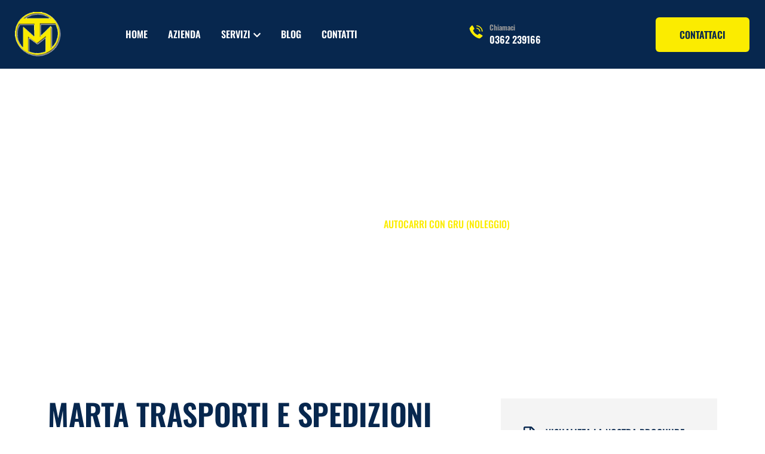

--- FILE ---
content_type: text/html; charset=UTF-8
request_url: https://www.martatrasporti.com/autocarri-con-gru-noleggio-cuneo/
body_size: 63898
content:

<!DOCTYPE html>
<html class="" lang="it-IT" prefix="og: https://ogp.me/ns#">

<head><meta charset="UTF-8" /><script>if(navigator.userAgent.match(/MSIE|Internet Explorer/i)||navigator.userAgent.match(/Trident\/7\..*?rv:11/i)){var href=document.location.href;if(!href.match(/[?&]nowprocket/)){if(href.indexOf("?")==-1){if(href.indexOf("#")==-1){document.location.href=href+"?nowprocket=1"}else{document.location.href=href.replace("#","?nowprocket=1#")}}else{if(href.indexOf("#")==-1){document.location.href=href+"&nowprocket=1"}else{document.location.href=href.replace("#","&nowprocket=1#")}}}}</script><script>(()=>{class RocketLazyLoadScripts{constructor(){this.v="1.2.6",this.triggerEvents=["keydown","mousedown","mousemove","touchmove","touchstart","touchend","wheel"],this.userEventHandler=this.t.bind(this),this.touchStartHandler=this.i.bind(this),this.touchMoveHandler=this.o.bind(this),this.touchEndHandler=this.h.bind(this),this.clickHandler=this.u.bind(this),this.interceptedClicks=[],this.interceptedClickListeners=[],this.l(this),window.addEventListener("pageshow",(t=>{this.persisted=t.persisted,this.everythingLoaded&&this.m()})),this.CSPIssue=sessionStorage.getItem("rocketCSPIssue"),document.addEventListener("securitypolicyviolation",(t=>{this.CSPIssue||"script-src-elem"!==t.violatedDirective||"data"!==t.blockedURI||(this.CSPIssue=!0,sessionStorage.setItem("rocketCSPIssue",!0))})),document.addEventListener("DOMContentLoaded",(()=>{this.k()})),this.delayedScripts={normal:[],async:[],defer:[]},this.trash=[],this.allJQueries=[]}p(t){document.hidden?t.t():(this.triggerEvents.forEach((e=>window.addEventListener(e,t.userEventHandler,{passive:!0}))),window.addEventListener("touchstart",t.touchStartHandler,{passive:!0}),window.addEventListener("mousedown",t.touchStartHandler),document.addEventListener("visibilitychange",t.userEventHandler))}_(){this.triggerEvents.forEach((t=>window.removeEventListener(t,this.userEventHandler,{passive:!0}))),document.removeEventListener("visibilitychange",this.userEventHandler)}i(t){"HTML"!==t.target.tagName&&(window.addEventListener("touchend",this.touchEndHandler),window.addEventListener("mouseup",this.touchEndHandler),window.addEventListener("touchmove",this.touchMoveHandler,{passive:!0}),window.addEventListener("mousemove",this.touchMoveHandler),t.target.addEventListener("click",this.clickHandler),this.L(t.target,!0),this.S(t.target,"onclick","rocket-onclick"),this.C())}o(t){window.removeEventListener("touchend",this.touchEndHandler),window.removeEventListener("mouseup",this.touchEndHandler),window.removeEventListener("touchmove",this.touchMoveHandler,{passive:!0}),window.removeEventListener("mousemove",this.touchMoveHandler),t.target.removeEventListener("click",this.clickHandler),this.L(t.target,!1),this.S(t.target,"rocket-onclick","onclick"),this.M()}h(){window.removeEventListener("touchend",this.touchEndHandler),window.removeEventListener("mouseup",this.touchEndHandler),window.removeEventListener("touchmove",this.touchMoveHandler,{passive:!0}),window.removeEventListener("mousemove",this.touchMoveHandler)}u(t){t.target.removeEventListener("click",this.clickHandler),this.L(t.target,!1),this.S(t.target,"rocket-onclick","onclick"),this.interceptedClicks.push(t),t.preventDefault(),t.stopPropagation(),t.stopImmediatePropagation(),this.M()}O(){window.removeEventListener("touchstart",this.touchStartHandler,{passive:!0}),window.removeEventListener("mousedown",this.touchStartHandler),this.interceptedClicks.forEach((t=>{t.target.dispatchEvent(new MouseEvent("click",{view:t.view,bubbles:!0,cancelable:!0}))}))}l(t){EventTarget.prototype.addEventListenerWPRocketBase=EventTarget.prototype.addEventListener,EventTarget.prototype.addEventListener=function(e,i,o){"click"!==e||t.windowLoaded||i===t.clickHandler||t.interceptedClickListeners.push({target:this,func:i,options:o}),(this||window).addEventListenerWPRocketBase(e,i,o)}}L(t,e){this.interceptedClickListeners.forEach((i=>{i.target===t&&(e?t.removeEventListener("click",i.func,i.options):t.addEventListener("click",i.func,i.options))})),t.parentNode!==document.documentElement&&this.L(t.parentNode,e)}D(){return new Promise((t=>{this.P?this.M=t:t()}))}C(){this.P=!0}M(){this.P=!1}S(t,e,i){t.hasAttribute&&t.hasAttribute(e)&&(event.target.setAttribute(i,event.target.getAttribute(e)),event.target.removeAttribute(e))}t(){this._(this),"loading"===document.readyState?document.addEventListener("DOMContentLoaded",this.R.bind(this)):this.R()}k(){let t=[];document.querySelectorAll("script[type=rocketlazyloadscript][data-rocket-src]").forEach((e=>{let i=e.getAttribute("data-rocket-src");if(i&&!i.startsWith("data:")){0===i.indexOf("//")&&(i=location.protocol+i);try{const o=new URL(i).origin;o!==location.origin&&t.push({src:o,crossOrigin:e.crossOrigin||"module"===e.getAttribute("data-rocket-type")})}catch(t){}}})),t=[...new Map(t.map((t=>[JSON.stringify(t),t]))).values()],this.T(t,"preconnect")}async R(){this.lastBreath=Date.now(),this.j(this),this.F(this),this.I(),this.W(),this.q(),await this.A(this.delayedScripts.normal),await this.A(this.delayedScripts.defer),await this.A(this.delayedScripts.async);try{await this.U(),await this.H(this),await this.J()}catch(t){console.error(t)}window.dispatchEvent(new Event("rocket-allScriptsLoaded")),this.everythingLoaded=!0,this.D().then((()=>{this.O()})),this.N()}W(){document.querySelectorAll("script[type=rocketlazyloadscript]").forEach((t=>{t.hasAttribute("data-rocket-src")?t.hasAttribute("async")&&!1!==t.async?this.delayedScripts.async.push(t):t.hasAttribute("defer")&&!1!==t.defer||"module"===t.getAttribute("data-rocket-type")?this.delayedScripts.defer.push(t):this.delayedScripts.normal.push(t):this.delayedScripts.normal.push(t)}))}async B(t){if(await this.G(),!0!==t.noModule||!("noModule"in HTMLScriptElement.prototype))return new Promise((e=>{let i;function o(){(i||t).setAttribute("data-rocket-status","executed"),e()}try{if(navigator.userAgent.indexOf("Firefox/")>0||""===navigator.vendor||this.CSPIssue)i=document.createElement("script"),[...t.attributes].forEach((t=>{let e=t.nodeName;"type"!==e&&("data-rocket-type"===e&&(e="type"),"data-rocket-src"===e&&(e="src"),i.setAttribute(e,t.nodeValue))})),t.text&&(i.text=t.text),i.hasAttribute("src")?(i.addEventListener("load",o),i.addEventListener("error",(function(){i.setAttribute("data-rocket-status","failed-network"),e()})),setTimeout((()=>{i.isConnected||e()}),1)):(i.text=t.text,o()),t.parentNode.replaceChild(i,t);else{const i=t.getAttribute("data-rocket-type"),s=t.getAttribute("data-rocket-src");i?(t.type=i,t.removeAttribute("data-rocket-type")):t.removeAttribute("type"),t.addEventListener("load",o),t.addEventListener("error",(i=>{this.CSPIssue&&i.target.src.startsWith("data:")?(console.log("WPRocket: data-uri blocked by CSP -> fallback"),t.removeAttribute("src"),this.B(t).then(e)):(t.setAttribute("data-rocket-status","failed-network"),e())})),s?(t.removeAttribute("data-rocket-src"),t.src=s):t.src="data:text/javascript;base64,"+window.btoa(unescape(encodeURIComponent(t.text)))}}catch(i){t.setAttribute("data-rocket-status","failed-transform"),e()}}));t.setAttribute("data-rocket-status","skipped")}async A(t){const e=t.shift();return e&&e.isConnected?(await this.B(e),this.A(t)):Promise.resolve()}q(){this.T([...this.delayedScripts.normal,...this.delayedScripts.defer,...this.delayedScripts.async],"preload")}T(t,e){var i=document.createDocumentFragment();t.forEach((t=>{const o=t.getAttribute&&t.getAttribute("data-rocket-src")||t.src;if(o&&!o.startsWith("data:")){const s=document.createElement("link");s.href=o,s.rel=e,"preconnect"!==e&&(s.as="script"),t.getAttribute&&"module"===t.getAttribute("data-rocket-type")&&(s.crossOrigin=!0),t.crossOrigin&&(s.crossOrigin=t.crossOrigin),t.integrity&&(s.integrity=t.integrity),i.appendChild(s),this.trash.push(s)}})),document.head.appendChild(i)}j(t){let e={};function i(i,o){return e[o].eventsToRewrite.indexOf(i)>=0&&!t.everythingLoaded?"rocket-"+i:i}function o(t,o){!function(t){e[t]||(e[t]={originalFunctions:{add:t.addEventListener,remove:t.removeEventListener},eventsToRewrite:[]},t.addEventListener=function(){arguments[0]=i(arguments[0],t),e[t].originalFunctions.add.apply(t,arguments)},t.removeEventListener=function(){arguments[0]=i(arguments[0],t),e[t].originalFunctions.remove.apply(t,arguments)})}(t),e[t].eventsToRewrite.push(o)}function s(e,i){let o=e[i];e[i]=null,Object.defineProperty(e,i,{get:()=>o||function(){},set(s){t.everythingLoaded?o=s:e["rocket"+i]=o=s}})}o(document,"DOMContentLoaded"),o(window,"DOMContentLoaded"),o(window,"load"),o(window,"pageshow"),o(document,"readystatechange"),s(document,"onreadystatechange"),s(window,"onload"),s(window,"onpageshow");try{Object.defineProperty(document,"readyState",{get:()=>t.rocketReadyState,set(e){t.rocketReadyState=e},configurable:!0}),document.readyState="loading"}catch(t){console.log("WPRocket DJE readyState conflict, bypassing")}}F(t){let e;function i(e){return t.everythingLoaded?e:e.split(" ").map((t=>"load"===t||0===t.indexOf("load.")?"rocket-jquery-load":t)).join(" ")}function o(o){function s(t){const e=o.fn[t];o.fn[t]=o.fn.init.prototype[t]=function(){return this[0]===window&&("string"==typeof arguments[0]||arguments[0]instanceof String?arguments[0]=i(arguments[0]):"object"==typeof arguments[0]&&Object.keys(arguments[0]).forEach((t=>{const e=arguments[0][t];delete arguments[0][t],arguments[0][i(t)]=e}))),e.apply(this,arguments),this}}o&&o.fn&&!t.allJQueries.includes(o)&&(o.fn.ready=o.fn.init.prototype.ready=function(e){return t.domReadyFired?e.bind(document)(o):document.addEventListener("rocket-DOMContentLoaded",(()=>e.bind(document)(o))),o([])},s("on"),s("one"),t.allJQueries.push(o)),e=o}o(window.jQuery),Object.defineProperty(window,"jQuery",{get:()=>e,set(t){o(t)}})}async H(t){const e=document.querySelector("script[data-webpack]");e&&(await async function(){return new Promise((t=>{e.addEventListener("load",t),e.addEventListener("error",t)}))}(),await t.K(),await t.H(t))}async U(){this.domReadyFired=!0;try{document.readyState="interactive"}catch(t){}await this.G(),document.dispatchEvent(new Event("rocket-readystatechange")),await this.G(),document.rocketonreadystatechange&&document.rocketonreadystatechange(),await this.G(),document.dispatchEvent(new Event("rocket-DOMContentLoaded")),await this.G(),window.dispatchEvent(new Event("rocket-DOMContentLoaded"))}async J(){try{document.readyState="complete"}catch(t){}await this.G(),document.dispatchEvent(new Event("rocket-readystatechange")),await this.G(),document.rocketonreadystatechange&&document.rocketonreadystatechange(),await this.G(),window.dispatchEvent(new Event("rocket-load")),await this.G(),window.rocketonload&&window.rocketonload(),await this.G(),this.allJQueries.forEach((t=>t(window).trigger("rocket-jquery-load"))),await this.G();const t=new Event("rocket-pageshow");t.persisted=this.persisted,window.dispatchEvent(t),await this.G(),window.rocketonpageshow&&window.rocketonpageshow({persisted:this.persisted}),this.windowLoaded=!0}m(){document.onreadystatechange&&document.onreadystatechange(),window.onload&&window.onload(),window.onpageshow&&window.onpageshow({persisted:this.persisted})}I(){const t=new Map;document.write=document.writeln=function(e){const i=document.currentScript;i||console.error("WPRocket unable to document.write this: "+e);const o=document.createRange(),s=i.parentElement;let n=t.get(i);void 0===n&&(n=i.nextSibling,t.set(i,n));const c=document.createDocumentFragment();o.setStart(c,0),c.appendChild(o.createContextualFragment(e)),s.insertBefore(c,n)}}async G(){Date.now()-this.lastBreath>45&&(await this.K(),this.lastBreath=Date.now())}async K(){return document.hidden?new Promise((t=>setTimeout(t))):new Promise((t=>requestAnimationFrame(t)))}N(){this.trash.forEach((t=>t.remove()))}static run(){const t=new RocketLazyLoadScripts;t.p(t)}}RocketLazyLoadScripts.run()})();</script>
	
	<meta name="viewport" content="width=device-width, initial-scale=1" />
	<link rel="profile" href="http://gmpg.org/xfn/11" />
	<link rel="pingback" href="https://www.martatrasporti.com/xmlrpc.php" />
	
<!-- Ottimizzazione per i motori di ricerca di Rank Math - https://rankmath.com/ -->
<title>Autocarri con Gru (noleggio) | Marta Trasporti e Spedizioni</title><link rel="preload" data-rocket-preload as="font" href="https://fonts.gstatic.com/s/oswald/v57/TK3iWkUHHAIjg752GT8G.woff2" crossorigin><link rel="preload" data-rocket-preload as="font" href="https://fonts.gstatic.com/s/roboto/v49/KFO7CnqEu92Fr1ME7kSn66aGLdTylUAMa3yUBA.woff2" crossorigin><link rel="preload" data-rocket-preload as="font" href="https://www.martatrasporti.com/wp-content/themes/delport/assets/fonts/flaticon.ttf?7889c742758a51d4d9313adc53d01e2f" crossorigin><link rel="preload" data-rocket-preload as="font" href="https://www.martatrasporti.com/wp-content/themes/delport/assets/fonts/fa-brands-400.woff2" crossorigin><link rel="preload" data-rocket-preload as="font" href="https://www.martatrasporti.com/wp-content/themes/delport/assets/fonts/fa-light-300.woff2" crossorigin><link rel="preload" data-rocket-preload as="font" href="https://www.martatrasporti.com/wp-content/themes/delport/assets/fonts/fa-regular-400.woff2" crossorigin><link rel="preload" data-rocket-preload as="font" href="https://www.martatrasporti.com/wp-content/themes/delport/assets/fonts/fa-solid-900.woff2" crossorigin><link rel="preload" data-rocket-preload as="font" href="https://www.martatrasporti.com/wp-content/plugins/bdevs-elementor/assets/fonts/webfonts/flaticon.ttf?7889c742758a51d4d9313adc53d01e2f" crossorigin><link rel="preload" data-rocket-preload as="font" href="https://www.martatrasporti.com/wp-content/uploads/elementor/google-fonts/fonts/roboto-kfo5cnqeu92fr1mu53zec9_vu3r1gihoszmkbnka.woff2" crossorigin><link rel="preload" data-rocket-preload as="font" href="https://www.martatrasporti.com/wp-content/uploads/elementor/google-fonts/fonts/roboto-kfo7cnqeu92fr1me7ksn66agldtyluama3yuba.woff2" crossorigin><link rel="preload" data-rocket-preload as="font" href="https://www.martatrasporti.com/wp-content/uploads/elementor/google-fonts/fonts/oswald-tk3iwkuhhaijg752gt8g.woff2" crossorigin><link rel="preload" data-rocket-preload as="font" href="https://www.martatrasporti.com/wp-content/plugins/elementor/assets/lib/font-awesome/webfonts/fa-solid-900.woff2" crossorigin><link rel="preload" data-rocket-preload as="font" href="https://www.martatrasporti.com/wp-content/plugins/elementor/assets/lib/font-awesome/webfonts/fa-regular-400.woff2" crossorigin><style id="wpr-usedcss">img:is([sizes=auto i],[sizes^="auto," i]){contain-intrinsic-size:3000px 1500px}img.emoji{display:inline!important;border:none!important;box-shadow:none!important;height:1em!important;width:1em!important;margin:0 .07em!important;vertical-align:-.1em!important;background:0 0!important;padding:0!important}@keyframes bounce{from{-webkit-transform:translateY(0);transform:translateY(0)}to{-webkit-transform:translateY(-5px);transform:translateY(-5px)}}@-webkit-keyframes bounce{from{-webkit-transform:translateY(0);transform:translateY(0)}to{-webkit-transform:translateY(-5px);transform:translateY(-5px)}}:root{--rankmath-wp-adminbar-height:0}:root{--wp--preset--aspect-ratio--square:1;--wp--preset--aspect-ratio--4-3:4/3;--wp--preset--aspect-ratio--3-4:3/4;--wp--preset--aspect-ratio--3-2:3/2;--wp--preset--aspect-ratio--2-3:2/3;--wp--preset--aspect-ratio--16-9:16/9;--wp--preset--aspect-ratio--9-16:9/16;--wp--preset--color--black:#000000;--wp--preset--color--cyan-bluish-gray:#abb8c3;--wp--preset--color--white:#ffffff;--wp--preset--color--pale-pink:#f78da7;--wp--preset--color--vivid-red:#cf2e2e;--wp--preset--color--luminous-vivid-orange:#ff6900;--wp--preset--color--luminous-vivid-amber:#fcb900;--wp--preset--color--light-green-cyan:#7bdcb5;--wp--preset--color--vivid-green-cyan:#00d084;--wp--preset--color--pale-cyan-blue:#8ed1fc;--wp--preset--color--vivid-cyan-blue:#0693e3;--wp--preset--color--vivid-purple:#9b51e0;--wp--preset--gradient--vivid-cyan-blue-to-vivid-purple:linear-gradient(135deg,rgba(6, 147, 227, 1) 0%,rgb(155, 81, 224) 100%);--wp--preset--gradient--light-green-cyan-to-vivid-green-cyan:linear-gradient(135deg,rgb(122, 220, 180) 0%,rgb(0, 208, 130) 100%);--wp--preset--gradient--luminous-vivid-amber-to-luminous-vivid-orange:linear-gradient(135deg,rgba(252, 185, 0, 1) 0%,rgba(255, 105, 0, 1) 100%);--wp--preset--gradient--luminous-vivid-orange-to-vivid-red:linear-gradient(135deg,rgba(255, 105, 0, 1) 0%,rgb(207, 46, 46) 100%);--wp--preset--gradient--very-light-gray-to-cyan-bluish-gray:linear-gradient(135deg,rgb(238, 238, 238) 0%,rgb(169, 184, 195) 100%);--wp--preset--gradient--cool-to-warm-spectrum:linear-gradient(135deg,rgb(74, 234, 220) 0%,rgb(151, 120, 209) 20%,rgb(207, 42, 186) 40%,rgb(238, 44, 130) 60%,rgb(251, 105, 98) 80%,rgb(254, 248, 76) 100%);--wp--preset--gradient--blush-light-purple:linear-gradient(135deg,rgb(255, 206, 236) 0%,rgb(152, 150, 240) 100%);--wp--preset--gradient--blush-bordeaux:linear-gradient(135deg,rgb(254, 205, 165) 0%,rgb(254, 45, 45) 50%,rgb(107, 0, 62) 100%);--wp--preset--gradient--luminous-dusk:linear-gradient(135deg,rgb(255, 203, 112) 0%,rgb(199, 81, 192) 50%,rgb(65, 88, 208) 100%);--wp--preset--gradient--pale-ocean:linear-gradient(135deg,rgb(255, 245, 203) 0%,rgb(182, 227, 212) 50%,rgb(51, 167, 181) 100%);--wp--preset--gradient--electric-grass:linear-gradient(135deg,rgb(202, 248, 128) 0%,rgb(113, 206, 126) 100%);--wp--preset--gradient--midnight:linear-gradient(135deg,rgb(2, 3, 129) 0%,rgb(40, 116, 252) 100%);--wp--preset--font-size--small:13px;--wp--preset--font-size--medium:20px;--wp--preset--font-size--large:36px;--wp--preset--font-size--x-large:42px;--wp--preset--spacing--20:0.44rem;--wp--preset--spacing--30:0.67rem;--wp--preset--spacing--40:1rem;--wp--preset--spacing--50:1.5rem;--wp--preset--spacing--60:2.25rem;--wp--preset--spacing--70:3.38rem;--wp--preset--spacing--80:5.06rem;--wp--preset--shadow--natural:6px 6px 9px rgba(0, 0, 0, .2);--wp--preset--shadow--deep:12px 12px 50px rgba(0, 0, 0, .4);--wp--preset--shadow--sharp:6px 6px 0px rgba(0, 0, 0, .2);--wp--preset--shadow--outlined:6px 6px 0px -3px rgba(255, 255, 255, 1),6px 6px rgba(0, 0, 0, 1);--wp--preset--shadow--crisp:6px 6px 0px rgba(0, 0, 0, 1)}:where(.is-layout-flex){gap:.5em}:where(.is-layout-grid){gap:.5em}:where(.wp-block-post-template.is-layout-flex){gap:1.25em}:where(.wp-block-post-template.is-layout-grid){gap:1.25em}:where(.wp-block-columns.is-layout-flex){gap:2em}:where(.wp-block-columns.is-layout-grid){gap:2em}:root :where(.wp-block-pullquote){font-size:1.5em;line-height:1.6}@font-face{font-family:Oswald;font-style:normal;font-weight:300;font-display:swap;src:url(https://fonts.gstatic.com/s/oswald/v57/TK3iWkUHHAIjg752GT8G.woff2) format('woff2');unicode-range:U+0000-00FF,U+0131,U+0152-0153,U+02BB-02BC,U+02C6,U+02DA,U+02DC,U+0304,U+0308,U+0329,U+2000-206F,U+20AC,U+2122,U+2191,U+2193,U+2212,U+2215,U+FEFF,U+FFFD}@font-face{font-family:Oswald;font-style:normal;font-weight:400;font-display:swap;src:url(https://fonts.gstatic.com/s/oswald/v57/TK3iWkUHHAIjg752GT8G.woff2) format('woff2');unicode-range:U+0000-00FF,U+0131,U+0152-0153,U+02BB-02BC,U+02C6,U+02DA,U+02DC,U+0304,U+0308,U+0329,U+2000-206F,U+20AC,U+2122,U+2191,U+2193,U+2212,U+2215,U+FEFF,U+FFFD}@font-face{font-family:Oswald;font-style:normal;font-weight:500;font-display:swap;src:url(https://fonts.gstatic.com/s/oswald/v57/TK3iWkUHHAIjg752GT8G.woff2) format('woff2');unicode-range:U+0000-00FF,U+0131,U+0152-0153,U+02BB-02BC,U+02C6,U+02DA,U+02DC,U+0304,U+0308,U+0329,U+2000-206F,U+20AC,U+2122,U+2191,U+2193,U+2212,U+2215,U+FEFF,U+FFFD}@font-face{font-family:Oswald;font-style:normal;font-weight:600;font-display:swap;src:url(https://fonts.gstatic.com/s/oswald/v57/TK3iWkUHHAIjg752GT8G.woff2) format('woff2');unicode-range:U+0000-00FF,U+0131,U+0152-0153,U+02BB-02BC,U+02C6,U+02DA,U+02DC,U+0304,U+0308,U+0329,U+2000-206F,U+20AC,U+2122,U+2191,U+2193,U+2212,U+2215,U+FEFF,U+FFFD}@font-face{font-family:Oswald;font-style:normal;font-weight:700;font-display:swap;src:url(https://fonts.gstatic.com/s/oswald/v57/TK3iWkUHHAIjg752GT8G.woff2) format('woff2');unicode-range:U+0000-00FF,U+0131,U+0152-0153,U+02BB-02BC,U+02C6,U+02DA,U+02DC,U+0304,U+0308,U+0329,U+2000-206F,U+20AC,U+2122,U+2191,U+2193,U+2212,U+2215,U+FEFF,U+FFFD}@font-face{font-family:Roboto;font-style:normal;font-weight:400;font-stretch:100%;font-display:swap;src:url(https://fonts.gstatic.com/s/roboto/v49/KFO7CnqEu92Fr1ME7kSn66aGLdTylUAMa3yUBA.woff2) format('woff2');unicode-range:U+0000-00FF,U+0131,U+0152-0153,U+02BB-02BC,U+02C6,U+02DA,U+02DC,U+0304,U+0308,U+0329,U+2000-206F,U+20AC,U+2122,U+2191,U+2193,U+2212,U+2215,U+FEFF,U+FFFD}@font-face{font-family:Roboto;font-style:normal;font-weight:500;font-stretch:100%;font-display:swap;src:url(https://fonts.gstatic.com/s/roboto/v49/KFO7CnqEu92Fr1ME7kSn66aGLdTylUAMa3yUBA.woff2) format('woff2');unicode-range:U+0000-00FF,U+0131,U+0152-0153,U+02BB-02BC,U+02C6,U+02DA,U+02DC,U+0304,U+0308,U+0329,U+2000-206F,U+20AC,U+2122,U+2191,U+2193,U+2212,U+2215,U+FEFF,U+FFFD}:root{--bs-blue:#0d6efd;--bs-indigo:#6610f2;--bs-purple:#6f42c1;--bs-pink:#d63384;--bs-red:#dc3545;--bs-orange:#fd7e14;--bs-yellow:#ffc107;--bs-green:#198754;--bs-teal:#20c997;--bs-cyan:#0dcaf0;--bs-white:#fff;--bs-gray:#6c757d;--bs-gray-dark:#343a40;--bs-primary:#0d6efd;--bs-secondary:#6c757d;--bs-success:#198754;--bs-info:#0dcaf0;--bs-warning:#ffc107;--bs-danger:#dc3545;--bs-light:#f8f9fa;--bs-dark:#212529;--bs-font-sans-serif:system-ui,-apple-system,"Segoe UI",Roboto,"Helvetica Neue",Arial,"Noto Sans","Liberation Sans",sans-serif,"Apple Color Emoji","Segoe UI Emoji","Segoe UI Symbol","Noto Color Emoji";--bs-font-monospace:SFMono-Regular,Menlo,Monaco,Consolas,"Liberation Mono","Courier New",monospace;--bs-gradient:linear-gradient(180deg, rgba(255, 255, 255, .15), rgba(255, 255, 255, 0))}*,::after,::before{box-sizing:border-box}body{margin:0;font-family:var(--bs-font-sans-serif);font-size:1rem;font-weight:400;line-height:1.5;color:#212529;background-color:#fff;-webkit-text-size-adjust:100%;-webkit-tap-highlight-color:transparent}[tabindex="-1"]:focus:not(:focus-visible){outline:0!important}h1,h2,h3,h4,h5{margin-top:0;margin-bottom:.5rem;font-weight:500;line-height:1.2}h1{font-size:calc(1.375rem + 1.5vw)}@media (min-width:1200px){h1{font-size:2.5rem}}h2{font-size:calc(1.325rem + .9vw)}@media (min-width:1200px){h2{font-size:2rem}}h3{font-size:calc(1.3rem + .6vw)}@media (min-width:1200px){h3{font-size:1.75rem}}h4{font-size:calc(1.275rem + .3vw)}@media (min-width:1200px){h4{font-size:1.5rem}}h5{font-size:1.25rem}p{margin-top:0;margin-bottom:1rem}ul{padding-left:2rem}ul{margin-top:0;margin-bottom:1rem}ul ul{margin-bottom:0}dd{margin-bottom:.5rem;margin-left:0}b,strong{font-weight:bolder}a{color:#0d6efd;text-decoration:underline}a:hover{color:#0a58ca}a:not([href]):not([class]),a:not([href]):not([class]):hover{color:inherit;text-decoration:none}code{font-family:var(--bs-font-monospace);font-size:1em;direction:ltr;unicode-bidi:bidi-override}code{font-size:.875em;color:#d63384;word-wrap:break-word}a>code{color:inherit}figure{margin:0 0 1rem}img,svg{vertical-align:middle}table{caption-side:bottom;border-collapse:collapse}caption{padding-top:.5rem;padding-bottom:.5rem;color:#6c757d;text-align:left}th{text-align:inherit;text-align:-webkit-match-parent}tbody,td,th,thead,tr{border-color:inherit;border-style:solid;border-width:0}label{display:inline-block}button{border-radius:0}button:focus{outline:dotted 1px;outline:-webkit-focus-ring-color auto 5px}button,input,optgroup,select,textarea{margin:0;font-family:inherit;font-size:inherit;line-height:inherit}button,select{text-transform:none}[role=button]{cursor:pointer}select{word-wrap:normal}[list]::-webkit-calendar-picker-indicator{display:none}[type=button],[type=reset],[type=submit],button{-webkit-appearance:button}[type=button]:not(:disabled),[type=reset]:not(:disabled),[type=submit]:not(:disabled),button:not(:disabled){cursor:pointer}::-moz-focus-inner{padding:0;border-style:none}textarea{resize:vertical}fieldset{min-width:0;padding:0;margin:0;border:0}legend{float:left;width:100%;padding:0;margin-bottom:.5rem;font-size:calc(1.275rem + .3vw);line-height:inherit}legend+*{clear:left}::-webkit-datetime-edit-day-field,::-webkit-datetime-edit-fields-wrapper,::-webkit-datetime-edit-hour-field,::-webkit-datetime-edit-minute,::-webkit-datetime-edit-month-field,::-webkit-datetime-edit-text,::-webkit-datetime-edit-year-field{padding:0}::-webkit-inner-spin-button{height:auto}[type=search]{outline-offset:-2px;-webkit-appearance:textfield}::-webkit-search-decoration{-webkit-appearance:none}::-webkit-color-swatch-wrapper{padding:0}::file-selector-button{font:inherit}::-webkit-file-upload-button{font:inherit;-webkit-appearance:button}iframe{border:0}progress{vertical-align:baseline}[hidden]{display:none!important}.container{width:100%;padding-right:var(--bs-gutter-x,.75rem);padding-left:var(--bs-gutter-x,.75rem);margin-right:auto;margin-left:auto}@media (min-width:576px){.container{max-width:540px}}@media (min-width:768px){.container{max-width:720px}}@media (min-width:992px){.container{max-width:960px}}@media (min-width:1200px){legend{font-size:1.5rem}.container{max-width:1140px}}@media (min-width:1400px){.container{max-width:1200px}}.row{--bs-gutter-x:1.5rem;--bs-gutter-y:0;display:flex;flex-wrap:wrap;margin-top:calc(var(--bs-gutter-y) * -1);margin-right:calc(var(--bs-gutter-x)/ -2);margin-left:calc(var(--bs-gutter-x)/ -2)}.row>*{flex-shrink:0;width:100%;max-width:100%;padding-right:calc(var(--bs-gutter-x)/ 2);padding-left:calc(var(--bs-gutter-x)/ 2);margin-top:var(--bs-gutter-y)}.col-3{flex:0 0 auto;width:25%}.col-9{flex:0 0 auto;width:75%}@media (min-width:768px){.col-md-4{flex:0 0 auto;width:33.3333333333%}.col-md-8{flex:0 0 auto;width:66.6666666667%}}.table{--bs-table-bg:transparent;--bs-table-striped-color:#212529;--bs-table-striped-bg:rgba(0, 0, 0, .05);--bs-table-active-color:#212529;--bs-table-active-bg:rgba(0, 0, 0, .1);--bs-table-hover-color:#212529;--bs-table-hover-bg:rgba(0, 0, 0, .075);width:100%;margin-bottom:1rem;color:#212529;vertical-align:top;border-color:#dee2e6}.table>:not(caption)>*>*{padding:.5rem;background-color:var(--bs-table-bg);background-image:linear-gradient(var(--bs-table-accent-bg),var(--bs-table-accent-bg));border-bottom-width:1px}.table>tbody{vertical-align:inherit}.table>thead{vertical-align:bottom}.table>:not(:last-child)>:last-child>*{border-bottom-color:currentColor}.fade{transition:opacity .15s linear}@media (prefers-reduced-motion:reduce){.fade{transition:none}}.fade:not(.show){opacity:0}.collapse:not(.show){display:none}.collapsing{height:0;overflow:hidden;transition:height .35s ease}@media (prefers-reduced-motion:reduce){.collapsing{transition:none}}.dropdown,.dropend,.dropstart,.dropup{position:relative}.dropdown-toggle{white-space:nowrap}.dropdown-toggle::after{display:inline-block;margin-left:.255em;vertical-align:.255em;content:"";border-top:.3em solid;border-right:.3em solid transparent;border-bottom:0;border-left:.3em solid transparent}.dropdown-toggle:empty::after{margin-left:0}.dropdown-menu{position:absolute;top:100%;left:0;z-index:1000;display:none;min-width:10rem;padding:.5rem 0;margin:.125rem 0 0;font-size:1rem;color:#212529;text-align:left;list-style:none;background-color:#fff;background-clip:padding-box;border:1px solid rgba(0,0,0,.15);border-radius:.25rem}.dropdown-menu[style]{right:auto!important}.dropup .dropdown-menu{top:auto;bottom:100%;margin-top:0;margin-bottom:.125rem}.dropup .dropdown-toggle::after{display:inline-block;margin-left:.255em;vertical-align:.255em;content:"";border-top:0;border-right:.3em solid transparent;border-bottom:.3em solid;border-left:.3em solid transparent}.dropup .dropdown-toggle:empty::after{margin-left:0}.dropend .dropdown-menu{top:0;right:auto;left:100%;margin-top:0;margin-left:.125rem}.dropend .dropdown-toggle::after{display:inline-block;margin-left:.255em;vertical-align:.255em;content:"";border-top:.3em solid transparent;border-right:0;border-bottom:.3em solid transparent;border-left:.3em solid}.dropend .dropdown-toggle:empty::after{margin-left:0}.dropend .dropdown-toggle::after{vertical-align:0}.dropstart .dropdown-menu{top:0;right:100%;left:auto;margin-top:0;margin-right:.125rem}.dropstart .dropdown-toggle::after{display:inline-block;margin-left:.255em;vertical-align:.255em;content:""}.dropstart .dropdown-toggle::after{display:none}.dropstart .dropdown-toggle::before{display:inline-block;margin-right:.255em;vertical-align:.255em;content:"";border-top:.3em solid transparent;border-right:.3em solid;border-bottom:.3em solid transparent}.dropstart .dropdown-toggle:empty::after{margin-left:0}.dropstart .dropdown-toggle::before{vertical-align:0}.dropdown-item{display:block;width:100%;padding:.25rem 1rem;clear:both;font-weight:400;color:#212529;text-align:inherit;text-decoration:none;white-space:nowrap;background-color:transparent;border:0}.dropdown-item:focus,.dropdown-item:hover{color:#1e2125;background-color:#f8f9fa}.dropdown-item.active,.dropdown-item:active{color:#fff;text-decoration:none;background-color:#0d6efd}.dropdown-item.disabled,.dropdown-item:disabled{color:#6c757d;pointer-events:none;background-color:transparent}.dropdown-menu.show{display:block}.nav{display:flex;flex-wrap:wrap;padding-left:0;margin-bottom:0;list-style:none}.nav-link{display:block;padding:.5rem 1rem;text-decoration:none;transition:color .15s ease-in-out,background-color .15s ease-in-out,border-color .15s ease-in-out}.nav-link.disabled{color:#6c757d;pointer-events:none;cursor:default}.navbar{position:relative;display:flex;flex-wrap:wrap;align-items:center;justify-content:space-between;padding-top:.5rem;padding-bottom:.5rem}.navbar>.container{display:flex;flex-wrap:inherit;align-items:center;justify-content:space-between}.navbar-nav{display:flex;flex-direction:column;padding-left:0;margin-bottom:0;list-style:none}.navbar-nav .nav-link{padding-right:0;padding-left:0}.navbar-nav .dropdown-menu{position:static}.breadcrumb{display:flex;flex-wrap:wrap;padding:0;margin-bottom:1rem;list-style:none}.pagination{display:flex;padding-left:0;list-style:none}.alert{position:relative;padding:1rem;margin-bottom:1rem;border:1px solid transparent;border-radius:.25rem}.progress{display:flex;height:1rem;overflow:hidden;font-size:.75rem;background-color:#e9ecef;border-radius:.25rem}.list-group{display:flex;flex-direction:column;padding-left:0;margin-bottom:0;border-radius:.25rem}.list-group-item{position:relative;display:block;padding:.5rem 1rem;text-decoration:none;background-color:#fff;border:1px solid rgba(0,0,0,.125)}.list-group-item:first-child{border-top-left-radius:inherit;border-top-right-radius:inherit}.list-group-item:last-child{border-bottom-right-radius:inherit;border-bottom-left-radius:inherit}.list-group-item.disabled,.list-group-item:disabled{color:#6c757d;pointer-events:none;background-color:#fff}.list-group-item.active{z-index:2;color:#fff;background-color:#0d6efd;border-color:#0d6efd}.list-group-item+.list-group-item{border-top-width:0}.list-group-item+.list-group-item.active{margin-top:-1px;border-top-width:1px}.toast{width:350px;max-width:100%;font-size:.875rem;pointer-events:auto;background-color:rgba(255,255,255,.85);background-clip:padding-box;border:1px solid rgba(0,0,0,.1);box-shadow:0 .5rem 1rem rgba(0,0,0,.15);border-radius:.25rem}.toast:not(.showing):not(.show){opacity:0}.toast.hide{display:none}.modal-open{overflow:hidden}.modal-open .modal{overflow-x:hidden;overflow-y:auto}.modal{position:fixed;top:0;left:0;z-index:1050;display:none;width:100%;height:100%;overflow:hidden;outline:0}.modal-dialog{position:relative;width:auto;margin:.5rem;pointer-events:none}.modal.fade .modal-dialog{transition:transform .3s ease-out;transform:translate(0,-50px)}@media (prefers-reduced-motion:reduce){.nav-link{transition:none}.modal.fade .modal-dialog{transition:none}}.modal.show .modal-dialog{transform:none}.modal.modal-static .modal-dialog{transform:scale(1.02)}.modal-backdrop{position:fixed;top:0;left:0;z-index:1040;width:100vw;height:100vh;background-color:#000}.modal-backdrop.fade{opacity:0}.modal-backdrop.show{opacity:.5}.modal-body{position:relative;flex:1 1 auto;padding:1rem}.modal-scrollbar-measure{position:absolute;top:-9999px;width:50px;height:50px;overflow:scroll}@media (min-width:576px){.modal-dialog{max-width:500px;margin:1.75rem auto}}.tooltip{position:absolute;z-index:1070;display:block;margin:0;font-family:var(--bs-font-sans-serif);font-style:normal;font-weight:400;line-height:1.5;text-align:left;text-align:start;text-decoration:none;text-shadow:none;text-transform:none;letter-spacing:normal;word-break:normal;word-spacing:normal;white-space:normal;line-break:auto;font-size:.875rem;word-wrap:break-word;opacity:0}.tooltip.show{opacity:.9}.tooltip .tooltip-arrow{position:absolute;display:block;width:.8rem;height:.4rem}.tooltip .tooltip-arrow::before{position:absolute;content:"";border-color:transparent;border-style:solid}.tooltip-inner{max-width:200px;padding:.25rem .5rem;color:#fff;text-align:center;background-color:#000;border-radius:.25rem}.popover{position:absolute;top:0;left:0;z-index:1060;display:block;max-width:276px;font-family:var(--bs-font-sans-serif);font-style:normal;font-weight:400;line-height:1.5;text-align:left;text-align:start;text-decoration:none;text-shadow:none;text-transform:none;letter-spacing:normal;word-break:normal;word-spacing:normal;white-space:normal;line-break:auto;font-size:.875rem;word-wrap:break-word;background-color:#fff;background-clip:padding-box;border:1px solid rgba(0,0,0,.2);border-radius:.3rem}.popover .popover-arrow{position:absolute;display:block;width:1rem;height:.5rem;margin:0 .3rem}.popover .popover-arrow::after,.popover .popover-arrow::before{position:absolute;display:block;content:"";border-color:transparent;border-style:solid}.popover-header{padding:.5rem 1rem;margin-bottom:0;font-size:1rem;background-color:#f0f0f0;border-bottom:1px solid #d8d8d8;border-top-left-radius:calc(.3rem - 1px);border-top-right-radius:calc(.3rem - 1px)}.popover-header:empty{display:none}.popover-body{padding:1rem;color:#212529}.carousel{position:relative}.carousel.pointer-event{touch-action:pan-y}.carousel-item{position:relative;display:none;float:left;width:100%;margin-right:-100%;-webkit-backface-visibility:hidden;backface-visibility:hidden;transition:transform .6s ease-in-out}.carousel-item-next,.carousel-item-prev,.carousel-item.active{display:block}.active.carousel-item-end,.carousel-item-next:not(.carousel-item-start){transform:translateX(100%)}.active.carousel-item-start,.carousel-item-prev:not(.carousel-item-end){transform:translateX(-100%)}.carousel-indicators{position:absolute;right:0;bottom:0;left:0;z-index:2;display:flex;justify-content:center;padding-left:0;margin-right:15%;margin-left:15%;list-style:none}.carousel-indicators li{box-sizing:content-box;flex:0 1 auto;width:30px;height:3px;margin-right:3px;margin-left:3px;text-indent:-999px;cursor:pointer;background-color:#fff;background-clip:padding-box;border-top:10px solid transparent;border-bottom:10px solid transparent;opacity:.5;transition:opacity .6s ease}@media (prefers-reduced-motion:reduce){.carousel-item{transition:none}.carousel-indicators li{transition:none}}.carousel-indicators .active{opacity:1}.sticky-top{position:-webkit-sticky;position:sticky;top:0;z-index:1020}.d-flex{display:flex!important}.border{border:1px solid #dee2e6!important}.align-items-center{align-items:center!important}.text-end{text-align:right!important}.visible{visibility:visible!important}@media (min-width:992px){.text-lg-end{text-align:right!important}}@media (min-width:1200px){.d-xl-none{display:none!important}}@font-face{font-display:swap;font-family:flaticon;src:url("https://www.martatrasporti.com/wp-content/themes/delport/assets/fonts/flaticon.ttf?7889c742758a51d4d9313adc53d01e2f") format("truetype"),url("https://www.martatrasporti.com/wp-content/themes/delport/assets/fonts/flaticon.woff?7889c742758a51d4d9313adc53d01e2f") format("woff"),url("https://www.martatrasporti.com/wp-content/themes/delport/assets/fonts/flaticon.woff2?7889c742758a51d4d9313adc53d01e2f") format("woff2"),url("https://www.martatrasporti.com/wp-content/themes/delport/assets/fonts/flaticon.eot?7889c742758a51d4d9313adc53d01e2f#iefix") format("embedded-opentype"),url("https://www.martatrasporti.com/wp-content/themes/delport/assets/fonts/flaticon.svg?7889c742758a51d4d9313adc53d01e2f#flaticon") format("svg")}.fa-caret-circle-down:before{content:"\f32d"}.fa-caret-circle-left:before{content:"\f32e"}.fa-caret-circle-right:before{content:"\f330"}.fa-caret-circle-up:before{content:"\f331"}.fa-chevron-double-down:before{content:"\f322"}.fa-chevron-double-left:before{content:"\f323"}.fa-chevron-double-right:before{content:"\f324"}.fa-chevron-double-up:before{content:"\f325"}.fa-chevron-square-down:before{content:"\f329"}.fa-chevron-square-left:before{content:"\f32a"}.fa-chevron-square-right:before{content:"\f32b"}.fa-chevron-square-up:before{content:"\f32c"}.fa-plus-hexagon:before{content:"\f300"}.fa-plus-octagon:before{content:"\f301"}.fa-window-alt:before{content:"\f40f"}.fa-window-frame:before{content:"\e04f"}.fa-window-frame-open:before{content:"\e050"}@font-face{font-family:"Font Awesome 5 Brands";font-style:normal;font-weight:400;font-display:swap;src:url(https://www.martatrasporti.com/wp-content/themes/delport/assets/fonts/fa-brands-400.eot);src:url(https://www.martatrasporti.com/wp-content/themes/delport/assets/fonts/fa-brands-400.eot?#iefix) format("embedded-opentype"),url(https://www.martatrasporti.com/wp-content/themes/delport/assets/fonts/fa-brands-400.woff2) format("woff2"),url(https://www.martatrasporti.com/wp-content/themes/delport/assets/fonts/fa-brands-400.woff) format("woff"),url(https://www.martatrasporti.com/wp-content/themes/delport/assets/fonts/fa-brands-400.ttf) format("truetype"),url(https://www.martatrasporti.com/wp-content/themes/delport/assets/fonts/fa-brands-400.svg#fontawesome) format("svg")}.fab{font-family:"Font Awesome 5 Brands";font-weight:400}@font-face{font-family:"Font Awesome 5 Pro";font-style:normal;font-weight:300;font-display:swap;src:url(https://www.martatrasporti.com/wp-content/themes/delport/assets/fonts/fa-light-300.eot);src:url(https://www.martatrasporti.com/wp-content/themes/delport/assets/fonts/fa-light-300.eot?#iefix) format("embedded-opentype"),url(https://www.martatrasporti.com/wp-content/themes/delport/assets/fonts/fa-light-300.woff2) format("woff2"),url(https://www.martatrasporti.com/wp-content/themes/delport/assets/fonts/fa-light-300.woff) format("woff"),url(https://www.martatrasporti.com/wp-content/themes/delport/assets/fonts/fa-light-300.ttf) format("truetype"),url(https://www.martatrasporti.com/wp-content/themes/delport/assets/fonts/fa-light-300.svg#fontawesome) format("svg")}.fal{font-weight:300}@font-face{font-family:"Font Awesome 5 Pro";font-style:normal;font-weight:400;font-display:swap;src:url(https://www.martatrasporti.com/wp-content/themes/delport/assets/fonts/fa-regular-400.eot);src:url(https://www.martatrasporti.com/wp-content/themes/delport/assets/fonts/fa-regular-400.eot?#iefix) format("embedded-opentype"),url(https://www.martatrasporti.com/wp-content/themes/delport/assets/fonts/fa-regular-400.woff2) format("woff2"),url(https://www.martatrasporti.com/wp-content/themes/delport/assets/fonts/fa-regular-400.woff) format("woff"),url(https://www.martatrasporti.com/wp-content/themes/delport/assets/fonts/fa-regular-400.ttf) format("truetype"),url(https://www.martatrasporti.com/wp-content/themes/delport/assets/fonts/fa-regular-400.svg#fontawesome) format("svg")}.fal,.far{font-family:"Font Awesome 5 Pro"}.far{font-weight:400}@font-face{font-family:"Font Awesome 5 Pro";font-style:normal;font-weight:900;font-display:swap;src:url(https://www.martatrasporti.com/wp-content/themes/delport/assets/fonts/fa-solid-900.eot);src:url(https://www.martatrasporti.com/wp-content/themes/delport/assets/fonts/fa-solid-900.eot?#iefix) format("embedded-opentype"),url(https://www.martatrasporti.com/wp-content/themes/delport/assets/fonts/fa-solid-900.woff2) format("woff2"),url(https://www.martatrasporti.com/wp-content/themes/delport/assets/fonts/fa-solid-900.woff) format("woff"),url(https://www.martatrasporti.com/wp-content/themes/delport/assets/fonts/fa-solid-900.ttf) format("truetype"),url(https://www.martatrasporti.com/wp-content/themes/delport/assets/fonts/fa-solid-900.svg#fontawesome) format("svg")}.fas{font-family:"Font Awesome 5 Pro";font-weight:900}a.meanmenu-reveal{display:none}.mean-container .mean-bar{float:left;width:100%;position:relative;background:#0c1923;padding:4px 0;min-height:42px;z-index:999999}.mean-container a.meanmenu-reveal{width:22px;height:22px;padding:13px 13px 11px;position:absolute;top:0;right:0;cursor:pointer;color:#fff;text-decoration:none;font-size:16px;text-indent:-9999em;line-height:22px;font-size:1px;display:block;font-family:Arial,Helvetica,sans-serif;font-weight:700}.mean-container a.meanmenu-reveal span{display:block;background:#fff;height:3px;margin-top:3px}.mean-container .mean-nav{float:left;width:100%;background:#0c1923;margin-top:44px}.mean-container .mean-nav ul{padding:0;margin:0;width:100%;list-style-type:none}.mean-container .mean-nav ul li{position:relative;float:left;width:100%}.mean-container .mean-nav ul li a{display:block;float:left;width:90%;padding:1em 5%;margin:0;text-align:left;color:#fff;border-top:1px solid #383838;text-decoration:none;text-transform:uppercase}.mean-container .mean-nav ul li li a{width:80%;padding:14px 10%;border-top:1px solid #f1f1f1;border-top:1px solid rgba(255,255,255,.25);opacity:.75;text-shadow:none!important;visibility:visible}.mean-container .mean-nav ul li.mean-last a{border-bottom:none;margin-bottom:0}.mean-container .mean-nav ul li li li a{width:70%;padding:1em 15%}.mean-container .mean-nav ul li li li li a{width:60%;padding:1em 20%}.mean-container .mean-nav ul li li li li li a{width:50%;padding:1em 25%}.mean-container .mean-nav ul li a:hover{background:#252525;background:rgba(255,255,255,.1)}.mean-container .mean-nav ul li a.mean-expand{margin-top:1px;width:16px;height:16px;padding:12px;text-align:center;position:absolute;right:0;top:7px;z-index:2;font-weight:700;background:rgba(255,255,255,.1);border:none;line-height:16px;border-radius:50%}.mean-container .mean-nav ul li a.mean-expand:hover{background:rgba(0,0,0,.9)}.mean-container .mean-push{float:left;width:100%;padding:0;margin:0;clear:both}.mean-nav .wrapper{width:100%;padding:0;margin:0}.mean-container .mean-bar,.mean-container .mean-bar *{-webkit-box-sizing:content-box;-moz-box-sizing:content-box;box-sizing:content-box}.mean-remove{display:none!important}.side-toggle{background:0 0;border:0;padding:0}.side-menu-icon i{color:#fff;font-size:32px;cursor:pointer}.side-info{background:#161616;width:300px;height:100%;position:fixed;z-index:9999;right:-100%;top:0;padding:30px;transition:.6s;overflow-y:scroll}.side-info.info-open{right:0}.side-info-close{background:0 0;border:0;color:#fff;font-size:20px;padding:0}.offcanvas-overlay{position:fixed;height:100%;width:0%;background:#000;z-index:900;top:0;opacity:0;visibility:hidden;right:0;transition:all .5s ease-out 0s}.offcanvas-overlay.overlay-open{opacity:.5;visibility:visible;width:100%}.mean-container a.meanmenu-reveal{display:none}.mean-container a.meanmenu-reveal{display:none!important}.preloader{position:fixed;top:0;left:0;width:100vw!important;height:100vh!important;background-color:#fff;z-index:9999;display:flex;align-items:center;justify-content:center}.animated{-webkit-animation-duration:1s;animation-duration:1s;-webkit-animation-fill-mode:both;animation-fill-mode:both}@-webkit-keyframes bounce{0%,100%,20%,50%,80%{-webkit-transform:translateY(0);transform:translateY(0)}40%{-webkit-transform:translateY(-30px);transform:translateY(-30px)}60%{-webkit-transform:translateY(-15px);transform:translateY(-15px)}}@keyframes bounce{0%,100%,20%,50%,80%{-webkit-transform:translateY(0);-ms-transform:translateY(0);transform:translateY(0)}40%{-webkit-transform:translateY(-30px);-ms-transform:translateY(-30px);transform:translateY(-30px)}60%{-webkit-transform:translateY(-15px);-ms-transform:translateY(-15px);transform:translateY(-15px)}}.bounce{-webkit-animation-name:bounce;animation-name:bounce}@-webkit-keyframes shake{0%,100%{-webkit-transform:translateX(0);transform:translateX(0)}10%,30%,50%,70%,90%{-webkit-transform:translateX(-10px);transform:translateX(-10px)}20%,40%,60%,80%{-webkit-transform:translateX(10px);transform:translateX(10px)}}@keyframes shake{0%,100%{-webkit-transform:translateX(0);-ms-transform:translateX(0);transform:translateX(0)}10%,30%,50%,70%,90%{-webkit-transform:translateX(-10px);-ms-transform:translateX(-10px);transform:translateX(-10px)}20%,40%,60%,80%{-webkit-transform:translateX(10px);-ms-transform:translateX(10px);transform:translateX(10px)}}.shake{-webkit-animation-name:shake;animation-name:shake}@-webkit-keyframes swing{20%{-webkit-transform:rotate(15deg);transform:rotate(15deg)}40%{-webkit-transform:rotate(-10deg);transform:rotate(-10deg)}60%{-webkit-transform:rotate(5deg);transform:rotate(5deg)}80%{-webkit-transform:rotate(-5deg);transform:rotate(-5deg)}100%{-webkit-transform:rotate(0);transform:rotate(0)}}@keyframes swing{20%{-webkit-transform:rotate(15deg);-ms-transform:rotate(15deg);transform:rotate(15deg)}40%{-webkit-transform:rotate(-10deg);-ms-transform:rotate(-10deg);transform:rotate(-10deg)}60%{-webkit-transform:rotate(5deg);-ms-transform:rotate(5deg);transform:rotate(5deg)}80%{-webkit-transform:rotate(-5deg);-ms-transform:rotate(-5deg);transform:rotate(-5deg)}100%{-webkit-transform:rotate(0);-ms-transform:rotate(0);transform:rotate(0)}}.swing{-webkit-transform-origin:top center;-ms-transform-origin:top center;transform-origin:top center;-webkit-animation-name:swing;animation-name:swing}@-webkit-keyframes fadeIn{0%{opacity:0}100%{opacity:1}}@keyframes fadeIn{0%{opacity:0}100%{opacity:1}}.fadeIn{-webkit-animation-name:fadeIn;animation-name:fadeIn}@-webkit-keyframes fadeInDown{0%{opacity:0;-webkit-transform:translateY(-20px);transform:translateY(-20px)}100%{opacity:1;-webkit-transform:translateY(0);transform:translateY(0)}}@keyframes fadeInDown{0%{opacity:0;-webkit-transform:translateY(-20px);-ms-transform:translateY(-20px);transform:translateY(-20px)}100%{opacity:1;-webkit-transform:translateY(0);-ms-transform:translateY(0);transform:translateY(0)}}@-webkit-keyframes fadeOut{0%{opacity:1}100%{opacity:0}}.fadeOut{-webkit-animation-name:fadeOut;animation-name:fadeOut}@-webkit-keyframes flip{0%{-webkit-transform:perspective(400px) translateZ(0) rotateY(0) scale(1);transform:perspective(400px) translateZ(0) rotateY(0) scale(1);-webkit-animation-timing-function:ease-out;animation-timing-function:ease-out}40%{-webkit-transform:perspective(400px) translateZ(150px) rotateY(170deg) scale(1);transform:perspective(400px) translateZ(150px) rotateY(170deg) scale(1);-webkit-animation-timing-function:ease-out;animation-timing-function:ease-out}50%{-webkit-transform:perspective(400px) translateZ(150px) rotateY(190deg) scale(1);transform:perspective(400px) translateZ(150px) rotateY(190deg) scale(1);-webkit-animation-timing-function:ease-in;animation-timing-function:ease-in}80%{-webkit-transform:perspective(400px) translateZ(0) rotateY(360deg) scale(.95);transform:perspective(400px) translateZ(0) rotateY(360deg) scale(.95);-webkit-animation-timing-function:ease-in;animation-timing-function:ease-in}100%{-webkit-transform:perspective(400px) translateZ(0) rotateY(360deg) scale(1);transform:perspective(400px) translateZ(0) rotateY(360deg) scale(1);-webkit-animation-timing-function:ease-in;animation-timing-function:ease-in}}@keyframes flip{0%{-webkit-transform:perspective(400px) translateZ(0) rotateY(0) scale(1);-ms-transform:perspective(400px) translateZ(0) rotateY(0) scale(1);transform:perspective(400px) translateZ(0) rotateY(0) scale(1);-webkit-animation-timing-function:ease-out;animation-timing-function:ease-out}40%{-webkit-transform:perspective(400px) translateZ(150px) rotateY(170deg) scale(1);-ms-transform:perspective(400px) translateZ(150px) rotateY(170deg) scale(1);transform:perspective(400px) translateZ(150px) rotateY(170deg) scale(1);-webkit-animation-timing-function:ease-out;animation-timing-function:ease-out}50%{-webkit-transform:perspective(400px) translateZ(150px) rotateY(190deg) scale(1);-ms-transform:perspective(400px) translateZ(150px) rotateY(190deg) scale(1);transform:perspective(400px) translateZ(150px) rotateY(190deg) scale(1);-webkit-animation-timing-function:ease-in;animation-timing-function:ease-in}80%{-webkit-transform:perspective(400px) translateZ(0) rotateY(360deg) scale(.95);-ms-transform:perspective(400px) translateZ(0) rotateY(360deg) scale(.95);transform:perspective(400px) translateZ(0) rotateY(360deg) scale(.95);-webkit-animation-timing-function:ease-in;animation-timing-function:ease-in}100%{-webkit-transform:perspective(400px) translateZ(0) rotateY(360deg) scale(1);-ms-transform:perspective(400px) translateZ(0) rotateY(360deg) scale(1);transform:perspective(400px) translateZ(0) rotateY(360deg) scale(1);-webkit-animation-timing-function:ease-in;animation-timing-function:ease-in}}.animated.flip{-webkit-backface-visibility:visible;-ms-backface-visibility:visible;backface-visibility:visible;-webkit-animation-name:flip;animation-name:flip}.no-js .owl-carousel{display:block}@keyframes fadeOut{0%{opacity:1}100%{opacity:0}}.owl-height{transition:height .5s ease-in-out}.progress-wrap{position:fixed;right:50px;bottom:50px;height:46px;width:46px;cursor:pointer;display:block;border-radius:50px;box-shadow:inset 0 0 0 2px rgba(95,58,252,.2);z-index:99;opacity:0;visibility:hidden;transform:translateY(15px);-webkit-transition:.2s linear;transition:all .2s linear}.progress-wrap.active-progress{opacity:1;visibility:visible;transform:translateY(0)}.progress-wrap::after{position:absolute;content:'\f176';font-family:"Font Awesome 5 Pro";text-align:center;line-height:46px;font-size:20px;color:#002a6a;left:0;top:0;height:46px;width:46px;cursor:pointer;display:block;z-index:1;-webkit-transition:.2s linear;transition:all .2s linear}.progress-wrap svg path{fill:none}.progress-wrap svg.progress-circle path{stroke:#002a6a;stroke-width:4;box-sizing:border-box;-webkit-transition:.2s linear;transition:all .2s linear}.ui-helper-hidden-accessible{border:0;clip:rect(0 0 0 0);height:1px;margin:-1px;overflow:hidden;padding:0;position:absolute;width:1px}.ui-helper-reset{margin:0;padding:0;border:0;outline:0;line-height:1.3;text-decoration:none;font-size:100%;list-style:none}.ui-helper-clearfix:after,.ui-helper-clearfix:before{content:"";display:table;border-collapse:collapse}.ui-helper-clearfix:after{clear:both}.ui-front{z-index:100}.ui-state-disabled{cursor:default!important;pointer-events:none}.ui-icon{display:inline-block;vertical-align:middle;margin-top:-.25em;position:relative;text-indent:-99999px;overflow:hidden;background-repeat:no-repeat}.ui-widget-icon-block{left:50%;margin-left:-8px;display:block}.ui-widget-overlay{position:fixed;top:0;left:0;width:100%;height:100%}.ui-accordion .ui-accordion-header{display:block;cursor:pointer;position:relative;margin:2px 0 0;padding:.5em .5em .5em .7em;font-size:100%}.ui-accordion .ui-accordion-content{padding:1em 2.2em;border-top:0;overflow:auto}.ui-autocomplete{position:absolute;top:0;left:0;cursor:default}.ui-menu{list-style:none;padding:0;margin:0;display:block;outline:0}.ui-menu .ui-menu{position:absolute}.ui-menu .ui-menu-item{margin:0;cursor:pointer;list-style-image:url("[data-uri]")}.ui-menu .ui-menu-item-wrapper{position:relative;padding:3px 1em 3px .4em}.ui-menu .ui-menu-divider{margin:5px 0;height:0;font-size:0;line-height:0;border-width:1px 0 0}.ui-menu .ui-state-active,.ui-menu .ui-state-focus{margin:-1px}.ui-menu-icons{position:relative}.ui-menu-icons .ui-menu-item-wrapper{padding-left:2em}.ui-menu .ui-icon{position:absolute;top:0;bottom:0;left:.2em;margin:auto 0}.ui-menu .ui-menu-icon{left:auto;right:0}.ui-button{padding:.4em 1em;display:inline-block;position:relative;line-height:normal;margin-right:.1em;cursor:pointer;vertical-align:middle;text-align:center;-webkit-user-select:none;-moz-user-select:none;-ms-user-select:none;user-select:none;overflow:visible}.ui-button,.ui-button:active,.ui-button:hover,.ui-button:link,.ui-button:visited{text-decoration:none}.ui-button-icon-only{width:2em;box-sizing:border-box;text-indent:-9999px;white-space:nowrap}input.ui-button.ui-button-icon-only{text-indent:0}.ui-button-icon-only .ui-icon{position:absolute;top:50%;left:50%;margin-top:-8px;margin-left:-8px}button.ui-button::-moz-focus-inner,input.ui-button::-moz-focus-inner{border:0;padding:0}.ui-controlgroup{vertical-align:middle;display:inline-block}.ui-controlgroup>.ui-controlgroup-item{float:left;margin-left:0;margin-right:0}.ui-controlgroup>.ui-controlgroup-item.ui-visual-focus,.ui-controlgroup>.ui-controlgroup-item:focus{z-index:9999}.ui-controlgroup .ui-controlgroup-label{padding:.4em 1em}.ui-controlgroup .ui-controlgroup-label span{font-size:80%}.ui-checkboxradio-label .ui-icon-background{box-shadow:inset 1px 1px 1px #ccc;border-radius:.12em;border:none}.ui-checkboxradio-radio-label .ui-icon-background{width:16px;height:16px;border-radius:1em;overflow:visible;border:none}.ui-checkboxradio-radio-label.ui-checkboxradio-checked .ui-icon,.ui-checkboxradio-radio-label.ui-checkboxradio-checked:hover .ui-icon{background-image:none;width:8px;height:8px;border-width:4px;border-style:solid}.ui-datepicker{width:17em;padding:.2em .2em 0;display:none}.ui-datepicker .ui-datepicker-next,.ui-datepicker .ui-datepicker-prev{position:absolute;top:2px;width:1.8em;height:1.8em}.ui-datepicker .ui-datepicker-next-hover,.ui-datepicker .ui-datepicker-prev-hover{top:1px}.ui-datepicker .ui-datepicker-prev{left:2px}.ui-datepicker .ui-datepicker-next{right:2px}.ui-datepicker .ui-datepicker-prev-hover{left:1px}.ui-datepicker .ui-datepicker-next-hover{right:1px}.ui-datepicker .ui-datepicker-next span,.ui-datepicker .ui-datepicker-prev span{display:block;position:absolute;left:50%;margin-left:-8px;top:50%;margin-top:-8px}.ui-datepicker .ui-datepicker-title{margin:0 2.3em;line-height:1.8em;text-align:center}.ui-datepicker .ui-datepicker-title select{font-size:1em;margin:1px 0}.ui-datepicker select.ui-datepicker-month,.ui-datepicker select.ui-datepicker-year{width:45%}.ui-datepicker table{width:100%;font-size:.9em;border-collapse:collapse;margin:0 0 .4em}.ui-datepicker th{padding:.7em .3em;text-align:center;font-weight:700;border:0}.ui-datepicker td{border:0;padding:1px}.ui-datepicker td a,.ui-datepicker td span{display:block;padding:.2em;text-align:right;text-decoration:none}.ui-datepicker .ui-datepicker-buttonpane{background-image:none;margin:.7em 0 0;padding:0 .2em;border-left:0;border-right:0;border-bottom:0}.ui-datepicker .ui-datepicker-buttonpane button{float:right;margin:.5em .2em .4em;cursor:pointer;padding:.2em .6em .3em;width:auto;overflow:visible}.ui-datepicker.ui-datepicker-multi{width:auto}.ui-datepicker-multi .ui-datepicker-buttonpane{clear:left}.ui-datepicker-row-break{clear:both;width:100%;font-size:0}.ui-datepicker-rtl{direction:rtl}.ui-datepicker-rtl .ui-datepicker-prev{right:2px;left:auto}.ui-datepicker-rtl .ui-datepicker-next{left:2px;right:auto}.ui-datepicker-rtl .ui-datepicker-prev:hover{right:1px;left:auto}.ui-datepicker-rtl .ui-datepicker-next:hover{left:1px;right:auto}.ui-datepicker-rtl .ui-datepicker-buttonpane{clear:right}.ui-datepicker-rtl .ui-datepicker-buttonpane button{float:left}.ui-datepicker .ui-icon{display:block;text-indent:-99999px;overflow:hidden;background-repeat:no-repeat;left:.5em;top:.3em}.ui-dialog{position:absolute;top:0;left:0;padding:.2em;outline:0}.ui-dialog .ui-dialog-titlebar{padding:.4em 1em;position:relative}.ui-dialog .ui-dialog-title{float:left;margin:.1em 0;white-space:nowrap;width:90%;overflow:hidden;text-overflow:ellipsis}.ui-dialog .ui-dialog-titlebar-close{position:absolute;right:.3em;top:50%;width:20px;margin:-10px 0 0;padding:1px;height:20px}.ui-dialog .ui-dialog-content{position:relative;border:0;padding:.5em 1em;background:0 0;overflow:auto}.ui-dialog .ui-dialog-buttonpane{text-align:left;border-width:1px 0 0;background-image:none;margin-top:.5em;padding:.3em 1em .5em .4em}.ui-dialog .ui-dialog-buttonpane .ui-dialog-buttonset{float:right}.ui-dialog .ui-dialog-buttonpane button{margin:.5em .4em .5em 0;cursor:pointer}.ui-dialog .ui-resizable-n{height:2px;top:0}.ui-dialog .ui-resizable-e{width:2px;right:0}.ui-dialog .ui-resizable-s{height:2px;bottom:0}.ui-dialog .ui-resizable-w{width:2px;left:0}.ui-dialog .ui-resizable-ne,.ui-dialog .ui-resizable-nw,.ui-dialog .ui-resizable-se,.ui-dialog .ui-resizable-sw{width:7px;height:7px}.ui-dialog .ui-resizable-se{right:0;bottom:0}.ui-dialog .ui-resizable-sw{left:0;bottom:0}.ui-dialog .ui-resizable-ne{right:0;top:0}.ui-dialog .ui-resizable-nw{left:0;top:0}.ui-draggable .ui-dialog-titlebar{cursor:move}.ui-draggable-handle{-ms-touch-action:none;touch-action:none}.ui-resizable{position:relative}.ui-resizable-handle{position:absolute;font-size:.1px;display:block;-ms-touch-action:none;touch-action:none}.ui-resizable-autohide .ui-resizable-handle{display:none}.ui-resizable-n{cursor:n-resize;height:7px;width:100%;top:-5px;left:0}.ui-resizable-s{cursor:s-resize;height:7px;width:100%;bottom:-5px;left:0}.ui-resizable-e{cursor:e-resize;width:7px;right:-5px;top:0;height:100%}.ui-resizable-w{cursor:w-resize;width:7px;left:-5px;top:0;height:100%}.ui-resizable-se{cursor:se-resize;width:12px;height:12px;right:1px;bottom:1px}.ui-resizable-sw{cursor:sw-resize;width:9px;height:9px;left:-5px;bottom:-5px}.ui-resizable-nw{cursor:nw-resize;width:9px;height:9px;left:-5px;top:-5px}.ui-resizable-ne{cursor:ne-resize;width:9px;height:9px;right:-5px;top:-5px}.ui-progressbar{height:2em;text-align:left;overflow:hidden}.ui-progressbar .ui-progressbar-value{margin:-1px;height:100%}.ui-progressbar .ui-progressbar-overlay{background:url("[data-uri]");height:100%;opacity:.25}.ui-progressbar-indeterminate .ui-progressbar-value{background-image:none}.ui-selectable{-ms-touch-action:none;touch-action:none}.ui-selectable-helper{position:absolute;z-index:100;border:1px dotted #000}.ui-selectmenu-menu{padding:0;margin:0;position:absolute;top:0;left:0;display:none}.ui-selectmenu-menu .ui-menu{overflow:auto;overflow-x:hidden;padding-bottom:1px}.ui-selectmenu-menu .ui-menu .ui-selectmenu-optgroup{font-size:1em;font-weight:700;line-height:1.5;padding:2px .4em;margin:.5em 0 0;height:auto;border:0}.ui-selectmenu-open{display:block}.ui-selectmenu-text{display:block;margin-right:20px;overflow:hidden;text-overflow:ellipsis}.ui-selectmenu-button.ui-button{text-align:left;white-space:nowrap;width:14em}.ui-selectmenu-icon.ui-icon{float:right;margin-top:0}.ui-slider{position:relative;text-align:left}.ui-slider .ui-slider-handle{position:absolute;z-index:2;width:1.2em;height:1.2em;cursor:default;-ms-touch-action:none;touch-action:none}.ui-slider .ui-slider-range{position:absolute;z-index:1;font-size:.7em;display:block;border:0;background-position:0 0}.ui-slider.ui-state-disabled .ui-slider-handle,.ui-slider.ui-state-disabled .ui-slider-range{filter:inherit}.ui-slider-horizontal{height:.8em}.ui-slider-horizontal .ui-slider-handle{top:-.3em;margin-left:-.6em}.ui-slider-horizontal .ui-slider-range{top:0;height:100%}.ui-slider-horizontal .ui-slider-range-min{left:0}.ui-slider-horizontal .ui-slider-range-max{right:0}.ui-slider-vertical{width:.8em;height:100px}.ui-slider-vertical .ui-slider-handle{left:-.3em;margin-left:0;margin-bottom:-.6em}.ui-slider-vertical .ui-slider-range{left:0;width:100%}.ui-slider-vertical .ui-slider-range-min{bottom:0}.ui-slider-vertical .ui-slider-range-max{top:0}.ui-sortable-handle{-ms-touch-action:none;touch-action:none}.ui-spinner{position:relative;display:inline-block;overflow:hidden;padding:0;vertical-align:middle}.ui-spinner-input{border:none;background:0 0;color:inherit;padding:.222em 0;margin:.2em 0;vertical-align:middle;margin-left:.4em;margin-right:2em}.ui-spinner-button{width:1.6em;height:50%;font-size:.5em;padding:0;margin:0;text-align:center;position:absolute;cursor:default;display:block;overflow:hidden;right:0}.ui-spinner a.ui-spinner-button{border-top-style:none;border-bottom-style:none;border-right-style:none}.ui-spinner-up{top:0}.ui-spinner-down{bottom:0}.ui-tabs{position:relative;padding:.2em}.ui-tabs .ui-tabs-nav{margin:0;padding:.2em .2em 0}.ui-tabs .ui-tabs-nav li{list-style:none;float:left;position:relative;top:0;margin:1px .2em 0 0;border-bottom-width:0;padding:0;white-space:nowrap}.ui-tabs .ui-tabs-nav .ui-tabs-anchor{float:left;padding:.5em 1em;text-decoration:none}.ui-tabs .ui-tabs-nav li.ui-tabs-active{margin-bottom:-1px;padding-bottom:1px}.ui-tabs .ui-tabs-nav li.ui-state-disabled .ui-tabs-anchor,.ui-tabs .ui-tabs-nav li.ui-tabs-active .ui-tabs-anchor,.ui-tabs .ui-tabs-nav li.ui-tabs-loading .ui-tabs-anchor{cursor:text}.ui-tabs-collapsible .ui-tabs-nav li.ui-tabs-active .ui-tabs-anchor{cursor:pointer}.ui-tabs .ui-tabs-panel{display:block;border-width:0;padding:1em 1.4em;background:0 0}.ui-tooltip{padding:8px;position:absolute;z-index:9999;max-width:300px}body .ui-tooltip{border-width:2px}.ui-widget{font-family:Arial,Helvetica,sans-serif;font-size:1em}.ui-widget .ui-widget{font-size:1em}.ui-widget button,.ui-widget input,.ui-widget select,.ui-widget textarea{font-family:Arial,Helvetica,sans-serif;font-size:1em}.ui-widget.ui-widget-content{border:1px solid #c5c5c5}.ui-widget-content{border:1px solid #ddd;background:#fff;color:#333}.ui-widget-content a{color:#333}.ui-widget-header{border:1px solid #ddd;background:#e9e9e9;color:#333;font-weight:700}.ui-widget-header a{color:#333}.ui-button,.ui-state-default,.ui-widget-content .ui-state-default,.ui-widget-header .ui-state-default,html .ui-button.ui-state-disabled:active,html .ui-button.ui-state-disabled:hover{border:1px solid #c5c5c5;background:#f6f6f6;font-weight:400;color:#454545}.ui-button,.ui-state-default a,.ui-state-default a:link,.ui-state-default a:visited,a.ui-button,a:link.ui-button,a:visited.ui-button{color:#454545;text-decoration:none}.ui-button:focus,.ui-button:hover,.ui-state-focus,.ui-state-hover,.ui-widget-content .ui-state-focus,.ui-widget-content .ui-state-hover,.ui-widget-header .ui-state-focus,.ui-widget-header .ui-state-hover{border:1px solid #ccc;background:#ededed;font-weight:400;color:#2b2b2b}.ui-state-focus a,.ui-state-focus a:hover,.ui-state-focus a:link,.ui-state-focus a:visited,.ui-state-hover a,.ui-state-hover a:hover,.ui-state-hover a:link,.ui-state-hover a:visited,a.ui-button:focus,a.ui-button:hover{color:#2b2b2b;text-decoration:none}.ui-visual-focus{box-shadow:0 0 3px 1px #5e9ed6}.ui-button.ui-state-active:hover,.ui-button:active,.ui-state-active,.ui-widget-content .ui-state-active,.ui-widget-header .ui-state-active,a.ui-button:active{border:1px solid #003eff;background:#007fff;font-weight:400;color:#fff}.ui-icon-background,.ui-state-active .ui-icon-background{border:#003eff;background-color:#fff}.ui-state-active a,.ui-state-active a:link,.ui-state-active a:visited{color:#fff;text-decoration:none}.ui-state-highlight,.ui-widget-content .ui-state-highlight,.ui-widget-header .ui-state-highlight{border:1px solid #dad55e;background:#fffa90;color:#777620}.ui-state-checked{border:1px solid #dad55e;background:#fffa90}.ui-state-highlight a,.ui-widget-content .ui-state-highlight a,.ui-widget-header .ui-state-highlight a{color:#777620}.ui-priority-primary,.ui-widget-content .ui-priority-primary,.ui-widget-header .ui-priority-primary{font-weight:700}.ui-priority-secondary,.ui-widget-content .ui-priority-secondary,.ui-widget-header .ui-priority-secondary{opacity:.7;filter:Alpha(Opacity=70);font-weight:400}.ui-state-disabled,.ui-widget-content .ui-state-disabled,.ui-widget-header .ui-state-disabled{opacity:.35;filter:Alpha(Opacity=35);background-image:none}.ui-state-disabled .ui-icon{filter:Alpha(Opacity=35)}.ui-icon{width:16px;height:16px}.ui-icon,.ui-widget-content .ui-icon{background-image:url("https://www.martatrasporti.com/wp-content/themes/delport/assets/css/images/ui-icons_444444_256x240.png")}.ui-widget-header .ui-icon{background-image:url("https://www.martatrasporti.com/wp-content/themes/delport/assets/css/images/ui-icons_444444_256x240.png")}.ui-button:focus .ui-icon,.ui-button:hover .ui-icon,.ui-state-focus .ui-icon,.ui-state-hover .ui-icon{background-image:url("https://www.martatrasporti.com/wp-content/themes/delport/assets/css/images/ui-icons_555555_256x240.png")}.ui-button:active .ui-icon,.ui-state-active .ui-icon{background-image:url("https://www.martatrasporti.com/wp-content/themes/delport/assets/css/images/ui-icons_ffffff_256x240.png")}.ui-button .ui-state-highlight.ui-icon,.ui-state-highlight .ui-icon{background-image:url("https://www.martatrasporti.com/wp-content/themes/delport/assets/css/images/ui-icons_777620_256x240.png")}.ui-button .ui-icon{background-image:url("https://www.martatrasporti.com/wp-content/themes/delport/assets/css/images/ui-icons_777777_256x240.png")}.ui-icon-blank{background-position:16px 16px}.ui-icon-caret-1-e{background-position:-32px 0}.ui-icon-triangle-1-n{background-position:0 -16px}.ui-icon-triangle-1-e{background-position:-32px -16px}.ui-icon-triangle-1-s{background-position:-65px -16px}.ui-icon-closethick{background-position:-96px -128px}.ui-icon-check{background-position:-64px -144px}.ui-icon-gripsmall-diagonal-se{background-position:-64px -224px}.ui-corner-all,.ui-corner-left,.ui-corner-top{border-top-left-radius:3px}.ui-corner-all,.ui-corner-right,.ui-corner-top,.ui-corner-tr{border-top-right-radius:3px}.ui-corner-all,.ui-corner-bottom,.ui-corner-left{border-bottom-left-radius:3px}.ui-corner-all,.ui-corner-bottom,.ui-corner-br,.ui-corner-right{border-bottom-right-radius:3px}.ui-widget-overlay{background:#aaa;opacity:.3;filter:Alpha(Opacity=30)}.ui-widget-shadow{-webkit-box-shadow:0 0 5px #666;box-shadow:0 0 5px #666}.mfp-bg{top:0;left:0;width:100%;height:100%;z-index:1042;overflow:hidden;position:fixed;background:#0b0b0b;opacity:.8}.mfp-wrap{top:0;left:0;width:100%;height:100%;z-index:1043;position:fixed;outline:0!important;-webkit-backface-visibility:hidden}.mfp-container{text-align:center;position:absolute;width:100%;height:100%;left:0;top:0;padding:0 8px;box-sizing:border-box}.mfp-container:before{content:'';display:inline-block;height:100%;vertical-align:middle}.mfp-align-top .mfp-container:before{display:none}.mfp-content{position:relative;display:inline-block;vertical-align:middle;margin:0 auto;text-align:left;z-index:1045}.mfp-ajax-holder .mfp-content,.mfp-inline-holder .mfp-content{width:100%;cursor:auto}.mfp-ajax-cur{cursor:progress}.mfp-zoom-out-cur,.mfp-zoom-out-cur .mfp-image-holder .mfp-close{cursor:-moz-zoom-out;cursor:-webkit-zoom-out;cursor:zoom-out}.mfp-zoom{cursor:pointer;cursor:-webkit-zoom-in;cursor:-moz-zoom-in;cursor:zoom-in}.mfp-auto-cursor .mfp-content{cursor:auto}.mfp-arrow,.mfp-close,.mfp-counter,.mfp-preloader{-webkit-user-select:none;-moz-user-select:none;user-select:none}.mfp-loading.mfp-figure{display:none}.mfp-hide{display:none!important}.mfp-preloader{color:#ccc;position:absolute;top:50%;width:auto;text-align:center;margin-top:-.8em;left:8px;right:8px;z-index:1044}.mfp-preloader a{color:#ccc}.mfp-preloader a:hover{color:#fff}.mfp-s-ready .mfp-preloader{display:none}.mfp-s-error .mfp-content{display:none}button.mfp-arrow,button.mfp-close{overflow:visible;cursor:pointer;background:0 0;border:0;-webkit-appearance:none;display:block;outline:0;padding:0;z-index:1046;box-shadow:none;touch-action:manipulation}button::-moz-focus-inner{padding:0;border:0}.mfp-close{width:44px;height:44px;line-height:44px;position:absolute;right:0;top:0;text-decoration:none;text-align:center;opacity:.65;padding:0 0 18px 10px;color:#fff;font-style:normal;font-size:28px;font-family:Arial,Baskerville,monospace}.mfp-close:focus,.mfp-close:hover{opacity:1}.mfp-close:active{top:1px}.mfp-close-btn-in .mfp-close{color:#333}.mfp-iframe-holder .mfp-close,.mfp-image-holder .mfp-close{color:#fff;right:-6px;text-align:right;padding-right:6px;width:100%}.mfp-counter{position:absolute;top:0;right:0;color:#ccc;font-size:12px;line-height:18px;white-space:nowrap}.mfp-arrow{position:absolute;opacity:.65;margin:0;top:50%;margin-top:-55px;padding:0;width:90px;height:110px;-webkit-tap-highlight-color:transparent}.mfp-arrow:active{margin-top:-54px}.mfp-arrow:focus,.mfp-arrow:hover{opacity:1}.mfp-arrow:after,.mfp-arrow:before{content:'';display:block;width:0;height:0;position:absolute;left:0;top:0;margin-top:35px;margin-left:35px;border:inset transparent}.mfp-arrow:after{border-top-width:13px;border-bottom-width:13px;top:8px}.mfp-arrow:before{border-top-width:21px;border-bottom-width:21px;opacity:.7}.mfp-arrow-left{left:0}.mfp-arrow-left:after{border-right:17px solid #fff;margin-left:31px}.mfp-arrow-left:before{margin-left:25px;border-right:27px solid #3f3f3f}.mfp-arrow-right{right:0}.mfp-arrow-right:after{border-left:17px solid #fff;margin-left:39px}.mfp-arrow-right:before{border-left:27px solid #3f3f3f}.mfp-iframe-holder{padding-top:40px;padding-bottom:40px}.mfp-iframe-holder .mfp-content{line-height:0;width:100%;max-width:900px}.mfp-iframe-holder .mfp-close{top:-40px}.mfp-iframe-scaler{width:100%;height:0;overflow:hidden;padding-top:56.25%}.mfp-iframe-scaler iframe{position:absolute;display:block;top:0;left:0;width:100%;height:100%;box-shadow:0 0 8px rgba(0,0,0,.6);background:#000}img.mfp-img{width:auto;max-width:100%;height:auto;display:block;line-height:0;box-sizing:border-box;padding:40px 0;margin:0 auto}.mfp-figure{line-height:0}.mfp-figure:after{content:'';position:absolute;left:0;top:40px;bottom:40px;display:block;right:0;width:auto;height:auto;z-index:-1;box-shadow:0 0 8px rgba(0,0,0,.6);background:#444}.mfp-figure small{color:#bdbdbd;display:block;font-size:12px;line-height:14px}.mfp-figure figure{margin:0}.mfp-bottom-bar{margin-top:-36px;position:absolute;top:100%;left:0;width:100%;cursor:auto}.mfp-title{text-align:left;line-height:18px;color:#f3f3f3;word-wrap:break-word;padding-right:36px}.mfp-image-holder .mfp-content{max-width:100%}.mfp-gallery .mfp-image-holder .mfp-figure{cursor:pointer}@media screen and (max-width:800px) and (orientation:landscape),screen and (max-height:300px){.mfp-img-mobile .mfp-image-holder{padding-left:0;padding-right:0}.mfp-img-mobile img.mfp-img{padding:0}.mfp-img-mobile .mfp-figure:after{top:0;bottom:0}.mfp-img-mobile .mfp-figure small{display:inline;margin-left:5px}.mfp-img-mobile .mfp-bottom-bar{background:rgba(0,0,0,.6);bottom:0;margin:0;top:auto;padding:3px 5px;position:fixed;box-sizing:border-box}.mfp-img-mobile .mfp-bottom-bar:empty{padding:0}.mfp-img-mobile .mfp-counter{right:5px;top:3px}.mfp-img-mobile .mfp-close{top:0;right:0;width:35px;height:35px;line-height:35px;background:rgba(0,0,0,.6);position:fixed;text-align:center;padding:0}}@media all and (max-width:900px){.mfp-arrow{-webkit-transform:scale(.75);transform:scale(.75)}.mfp-arrow-left{-webkit-transform-origin:0;transform-origin:0}.mfp-arrow-right{-webkit-transform-origin:100%;transform-origin:100%}.mfp-container{padding-left:6px;padding-right:6px}}.swiper-container{margin-left:auto;margin-right:auto;position:relative;overflow:hidden;list-style:none;padding:0;z-index:1}.swiper-container-vertical>.swiper-wrapper{flex-direction:column}.swiper-container-android .swiper-slide,.swiper-wrapper{transform:translate3d(0,0,0)}.swiper-container-multirow>.swiper-wrapper{flex-wrap:wrap}.swiper-container-multirow-column>.swiper-wrapper{flex-wrap:wrap;flex-direction:column}.swiper-container-free-mode>.swiper-wrapper{transition-timing-function:ease-out;margin:0 auto}.swiper-container-pointer-events{touch-action:pan-y}.swiper-container-pointer-events.swiper-container-vertical{touch-action:pan-x}.swiper-container-autoheight,.swiper-container-autoheight .swiper-slide{height:auto}.swiper-container-autoheight .swiper-wrapper{align-items:flex-start;transition-property:transform,height}.swiper-container-3d{perspective:1200px}.swiper-container-3d .swiper-cube-shadow,.swiper-container-3d .swiper-slide,.swiper-container-3d .swiper-slide-shadow-bottom,.swiper-container-3d .swiper-slide-shadow-left,.swiper-container-3d .swiper-slide-shadow-right,.swiper-container-3d .swiper-slide-shadow-top,.swiper-container-3d .swiper-wrapper{transform-style:preserve-3d}.swiper-container-3d .swiper-slide-shadow-bottom,.swiper-container-3d .swiper-slide-shadow-left,.swiper-container-3d .swiper-slide-shadow-right,.swiper-container-3d .swiper-slide-shadow-top{position:absolute;left:0;top:0;width:100%;height:100%;pointer-events:none;z-index:10}.swiper-container-3d .swiper-slide-shadow-left{background-image:linear-gradient(to left,rgba(0,0,0,.5),rgba(0,0,0,0))}.swiper-container-3d .swiper-slide-shadow-right{background-image:linear-gradient(to right,rgba(0,0,0,.5),rgba(0,0,0,0))}.swiper-container-3d .swiper-slide-shadow-top{background-image:linear-gradient(to top,rgba(0,0,0,.5),rgba(0,0,0,0))}.swiper-container-3d .swiper-slide-shadow-bottom{background-image:linear-gradient(to bottom,rgba(0,0,0,.5),rgba(0,0,0,0))}.swiper-container-css-mode>.swiper-wrapper{overflow:auto;scrollbar-width:none;-ms-overflow-style:none}.swiper-container-css-mode>.swiper-wrapper::-webkit-scrollbar{display:none}.swiper-container-css-mode>.swiper-wrapper>.swiper-slide{scroll-snap-align:start start}.swiper-container-horizontal.swiper-container-css-mode>.swiper-wrapper{scroll-snap-type:x mandatory}.swiper-container-vertical.swiper-container-css-mode>.swiper-wrapper{scroll-snap-type:y mandatory}.swiper-button-next,.swiper-button-prev{position:absolute;top:50%;z-index:10;cursor:pointer;display:flex;align-items:center;justify-content:center}.swiper-button-next.swiper-button-disabled,.swiper-button-prev.swiper-button-disabled{opacity:.7;cursor:auto;pointer-events:none}.swiper-button-next:after,.swiper-button-prev:after{font-family:swiper-icons;text-transform:none!important;letter-spacing:0;text-transform:none;font-variant:initial;line-height:1}.swiper-button-prev,.swiper-container-rtl .swiper-button-next{left:10px;right:auto}.swiper-button-prev:after,.swiper-container-rtl .swiper-button-next:after{content:'prev'}.swiper-button-next,.swiper-container-rtl .swiper-button-prev{right:10px;left:auto}.swiper-button-next:after,.swiper-container-rtl .swiper-button-prev:after{content:'next'}.swiper-button-next.swiper-button-white,.swiper-button-prev.swiper-button-white{--swiper-navigation-color:#ffffff}.swiper-button-next.swiper-button-black,.swiper-button-prev.swiper-button-black{--swiper-navigation-color:#000000}.swiper-container-horizontal>.swiper-pagination-bullets,.swiper-pagination-custom,.swiper-pagination-fraction{bottom:10px;left:0;width:100%}.swiper-pagination-bullet{width:8px;height:8px;display:inline-block;border-radius:50%;background:#000;opacity:.2}button.swiper-pagination-bullet{border:none;margin:0;padding:0;box-shadow:none;-webkit-appearance:none;-moz-appearance:none;appearance:none}.swiper-pagination-bullet-active{opacity:1;background:var(--swiper-pagination-color,var(--swiper-theme-color))}.swiper-container-vertical>.swiper-pagination-bullets{right:10px;top:50%;transform:translate3d(0,-50%,0)}.swiper-container-vertical>.swiper-pagination-bullets .swiper-pagination-bullet{margin:6px 0;display:block}.swiper-container-vertical>.swiper-pagination-bullets.swiper-pagination-bullets-dynamic{top:50%;transform:translateY(-50%);width:8px}.swiper-container-vertical>.swiper-pagination-bullets.swiper-pagination-bullets-dynamic .swiper-pagination-bullet{display:inline-block;transition:.2s transform,.2s top}.swiper-container-horizontal>.swiper-pagination-bullets .swiper-pagination-bullet{margin:0 4px}.swiper-container-horizontal>.swiper-pagination-bullets.swiper-pagination-bullets-dynamic{left:50%;transform:translateX(-50%);white-space:nowrap}.swiper-container-horizontal>.swiper-pagination-bullets.swiper-pagination-bullets-dynamic .swiper-pagination-bullet{transition:.2s transform,.2s left}.swiper-container-horizontal.swiper-container-rtl>.swiper-pagination-bullets-dynamic .swiper-pagination-bullet{transition:.2s transform,.2s right}.swiper-container-rtl .swiper-pagination-progressbar .swiper-pagination-progressbar-fill{transform-origin:right top}.swiper-container-horizontal>.swiper-pagination-progressbar,.swiper-container-vertical>.swiper-pagination-progressbar.swiper-pagination-progressbar-opposite{width:100%;height:4px;left:0;top:0}.swiper-container-horizontal>.swiper-pagination-progressbar.swiper-pagination-progressbar-opposite,.swiper-container-vertical>.swiper-pagination-progressbar{width:4px;height:100%;left:0;top:0}.swiper-pagination-white{--swiper-pagination-color:#ffffff}.swiper-pagination-black{--swiper-pagination-color:#000000}.swiper-container-horizontal>.swiper-scrollbar{position:absolute;left:1%;bottom:3px;z-index:50;height:5px;width:98%}.swiper-container-vertical>.swiper-scrollbar{position:absolute;right:3px;top:1%;z-index:50;width:5px;height:98%}.swiper-lazy-preloader{width:42px;height:42px;position:absolute;left:50%;top:50%;margin-left:-21px;margin-top:-21px;z-index:10;transform-origin:50%;animation:1s linear infinite swiper-preloader-spin;box-sizing:border-box;border:4px solid var(--swiper-preloader-color,var(--swiper-theme-color));border-radius:50%;border-top-color:transparent}@keyframes swiper-preloader-spin{100%{transform:rotate(360deg)}}.swiper-container .swiper-notification{position:absolute;left:0;top:0;pointer-events:none;opacity:0;z-index:-1000}.swiper-container-fade.swiper-container-free-mode .swiper-slide{transition-timing-function:ease-out}.swiper-container-fade .swiper-slide{pointer-events:none;transition-property:opacity}.swiper-container-fade .swiper-slide .swiper-slide{pointer-events:none}.swiper-container-fade .swiper-slide-active,.swiper-container-fade .swiper-slide-active .swiper-slide-active{pointer-events:auto}.swiper-container-cube{overflow:visible}.swiper-container-cube .swiper-slide{pointer-events:none;-webkit-backface-visibility:hidden;backface-visibility:hidden;z-index:1;visibility:hidden;transform-origin:0 0;width:100%;height:100%}.swiper-container-cube .swiper-slide .swiper-slide{pointer-events:none}.swiper-container-cube.swiper-container-rtl .swiper-slide{transform-origin:100% 0}.swiper-container-cube .swiper-slide-active,.swiper-container-cube .swiper-slide-active .swiper-slide-active{pointer-events:auto}.swiper-container-cube .swiper-slide-active,.swiper-container-cube .swiper-slide-next,.swiper-container-cube .swiper-slide-next+.swiper-slide,.swiper-container-cube .swiper-slide-prev{pointer-events:auto;visibility:visible}.swiper-container-cube .swiper-slide-shadow-bottom,.swiper-container-cube .swiper-slide-shadow-left,.swiper-container-cube .swiper-slide-shadow-right,.swiper-container-cube .swiper-slide-shadow-top{z-index:0;-webkit-backface-visibility:hidden;backface-visibility:hidden}.swiper-container-cube .swiper-cube-shadow{position:absolute;left:0;bottom:0;width:100%;height:100%;opacity:.6;z-index:0}.swiper-container-cube .swiper-cube-shadow:before{content:'';background:#000;position:absolute;left:0;top:0;bottom:0;right:0;-webkit-filter:blur(50px);filter:blur(50px)}.swiper-container-flip{overflow:visible}.swiper-container-flip .swiper-slide{pointer-events:none;-webkit-backface-visibility:hidden;backface-visibility:hidden;z-index:1}.swiper-container-flip .swiper-slide .swiper-slide{pointer-events:none}.swiper-container-flip .swiper-slide-active,.swiper-container-flip .swiper-slide-active .swiper-slide-active{pointer-events:auto}.swiper-container-flip .swiper-slide-shadow-bottom,.swiper-container-flip .swiper-slide-shadow-left,.swiper-container-flip .swiper-slide-shadow-right,.swiper-container-flip .swiper-slide-shadow-top{z-index:0;-webkit-backface-visibility:hidden;backface-visibility:hidden}.nice-select{-webkit-tap-highlight-color:transparent;background-color:#fff;border-radius:5px;border:1px solid #e8e8e8;box-sizing:border-box;clear:both;cursor:pointer;display:block;float:left;font-family:inherit;font-size:14px;font-weight:400;height:42px;line-height:40px;outline:0;padding-left:18px;padding-right:30px;position:relative;text-align:left!important;-webkit-transition:.2s ease-in-out;transition:all .2s ease-in-out;-webkit-user-select:none;-moz-user-select:none;-ms-user-select:none;user-select:none;white-space:nowrap;width:auto}.nice-select:hover{border-color:#dbdbdb}.nice-select.open,.nice-select:active,.nice-select:focus{border-color:#999}.nice-select:after{border-bottom:2px solid #999;border-right:2px solid #999;content:'';display:block;height:5px;margin-top:-4px;pointer-events:none;position:absolute;right:12px;top:50%;-webkit-transform-origin:66% 66%;-ms-transform-origin:66% 66%;transform-origin:66% 66%;-webkit-transform:rotate(45deg);-ms-transform:rotate(45deg);transform:rotate(45deg);-webkit-transition:.15s ease-in-out;transition:all .15s ease-in-out;width:5px}.nice-select.open:after{-webkit-transform:rotate(-135deg);-ms-transform:rotate(-135deg);transform:rotate(-135deg)}.nice-select.open .list{opacity:1;pointer-events:auto;-webkit-transform:scale(1) translateY(0);-ms-transform:scale(1) translateY(0);transform:scale(1) translateY(0)}.nice-select.disabled{border-color:#ededed;color:#999;pointer-events:none}.nice-select.disabled:after{border-color:#ccc}.nice-select.right{float:right}.nice-select.right .list{left:auto;right:0}.nice-select .list{background-color:#fff;border-radius:5px;box-shadow:0 0 0 1px rgba(68,68,68,.11);box-sizing:border-box;margin-top:4px;opacity:0;overflow:hidden;padding:0;pointer-events:none;position:absolute;top:100%;left:0;-webkit-transform-origin:50% 0;-ms-transform-origin:50% 0;transform-origin:50% 0;-webkit-transform:scale(.75) translateY(-21px);-ms-transform:scale(.75) translateY(-21px);transform:scale(.75) translateY(-21px);-webkit-transition:.2s cubic-bezier(.5, 0, 0, 1.25),opacity .15s ease-out;transition:all .2s cubic-bezier(.5, 0, 0, 1.25),opacity .15s ease-out;z-index:9}.nice-select .list:hover .option:not(:hover){background-color:transparent!important}.nice-select .option{cursor:pointer;font-weight:400;line-height:40px;list-style:none;min-height:40px;outline:0;padding-left:18px;padding-right:29px;text-align:left;-webkit-transition:.2s;transition:all .2s}.nice-select .option.focus,.nice-select .option.selected.focus,.nice-select .option:hover{background-color:#f6f6f6}.nice-select .option.selected{font-weight:700}.nice-select .option.disabled{background-color:transparent;color:#999;cursor:default}.no-csspointerevents .nice-select .list{display:none}.no-csspointerevents .nice-select.open .list{display:block}.info{justify-content:space-between;border-bottom:1px solid #e6e6e6;padding:10px 0;text-transform:uppercase;font-size:90%;margin:auto -15px 30px}[type=range]{width:200px}.code{visibility:hidden;opacity:0;position:absolute;width:260px;height:0;left:0;margin:auto;line-height:1.6;transition:visibility 0s,opacity .5s linear}code{height:calc(100% - 45px);margin-top:-20px}.mt-40{margin-top:40px}.mb-30{margin-bottom:30px}.pt-50{padding-top:50px}.pb-20{padding-bottom:20px}.product__filter-count .nice-select.open .list{right:0;left:auto;width:inherit;z-index:99}.product__filter-count .nice-select ul.list{width:100%}.woocommerce-cart-form table{width:100%;border:none}.woocommerce-cart-form table th{border:none;border-bottom:1px solid #edeef5}.woocommerce-cart-form table th{font-size:12px;font-weight:600;border-top:0;border-bottom:1px solid #edeef5;color:#222;text-align:left}.woocommerce-cart-form table tbody td{text-align:left;line-height:1.1;font-size:15px}.woocommerce-cart-form table tbody td:first-child{padding-left:0}.woocommerce-cart-form table td{border:none;border-top:1px solid #f3f3f3}.woocommerce-cart-form .actions{padding-top:25px;padding-bottom:.625rem}.woocommerce-cart-form table tbody tr{position:relative}@media only screen and (min-width:576px) and (max-width:767px){.woocommerce-cart-form{padding-right:0}}.woocommerce-cart-form table a{color:#444}.ui-widget-content .ui-slider-range{position:absolute;display:block;width:100%;height:4px;border:0;background-color:#db1c29;border-radius:8px;z-index:1}.ui-widget-content .ui-slider-handle{left:0;position:absolute;z-index:2;outline:0;cursor:pointer;background-color:#db1c29;border-radius:100%;border:0;height:14px;top:-5px;width:14px;margin:0;-webkit-box-shadow:none;box-shadow:none;-webkit-transform:translateX(0);transform:translateX(0)}.ui-widget-content .ui-slider-handle:last-child{left:100%;-webkit-transform:translateX(-100%);transform:translateX(-100%)}body,html{scroll-behavior:smooth}*{margin:0;padding:0;box-sizing:border-box}body{font-family:Roboto,sans-serif!important;font-size:16px;font-weight:400;color:var(--clr-common-text)!important;line-height:26px}a{text-decoration:none}::after,::before,a,button,h1,h2,h3,h4,h5,i,img,input,li,p,select,svg path,textarea{-webkit-transition:.3s ease-out;-moz-transition:.3s ease-out;-ms-transition:.3s ease-out;-o-transition:.3s ease-out;transition:all .3s ease-out 0s}input{outline:0}input,select,textarea{font-family:Oswald,sans-serif!important}a:focus,a:hover{color:inherit;text-decoration:none}a,button{color:inherit;outline:0;border:none;background:0 0}button:hover{cursor:pointer}button:focus{outline:0;border:0}h1,h2,h3,h4,h5{font-family:Oswald,sans-serif!important;color:var(--clr-common-heading);margin-top:0;font-weight:600;line-height:1.2;letter-spacing:-.3px;text-transform:uppercase;-webkit-transition:.3s ease-out;-moz-transition:.3s ease-out;-ms-transition:.3s ease-out;-o-transition:.3s ease-out;transition:all .3s ease-out 0s}h1{font-size:80px}h2{font-size:50px}h3{font-size:30px}h4{font-size:20px}h5{font-size:16px}p{font-family:Roboto,sans-serif;font-size:16px;font-weight:400;color:var(--clr-common-text);margin-bottom:15px;line-height:26px}a:hover{color:var(--clr-common-color-red)}::-moz-selection{background:var(--clr-theme-1);color:var(--clr-common-white);text-shadow:none}::selection{background:var(--clr-theme-1);color:var(--clr-common-white);text-shadow:none}::-moz-placeholder{color:var(--clr-common-placeholder)!important;font-size:16px!important;opacity:1;text-transform:uppercase;font-family:Oswald,sans-serif!important;font-weight:400}::placeholder{color:var(--clr-common-placeholder)!important;font-size:16px!important;opacity:1;text-transform:uppercase;font-family:Oswald,sans-serif!important;font-weight:400}.clear{clear:both}.bg-css{background-position:center center;background-repeat:no-repeat;background-size:cover}.body-overlay{background-color:rgba(0,0,0,.5);height:100%;width:100%;position:fixed;top:0;z-index:900;left:0;opacity:0;visibility:hidden;-webkit-transition:.3s ease-out;-moz-transition:.3s ease-out;-ms-transition:.3s ease-out;-o-transition:.3s ease-out;transition:all .3s ease-out 0s}.body-overlay:hover{cursor:pointer}.body-overlay.opened{opacity:1;visibility:visible}@media (max-width:575px){.woocommerce-cart-form{padding-right:0}.progress-wrap{right:15px;bottom:15px}}@-webkit-keyframes mappulse{0%{-webkit-box-shadow:0 0 0 0 rgba(219,28,41,.4)}70%{-webkit-box-shadow:0 0 0 20px rgba(219,28,41,0)}100%{-webkit-box-shadow:0 0 0 0 rgba(219,28,41,0)}}@keyframes mappulse{0%{-moz-box-shadow:0 0 0 0 rgba(219,28,41,.4);box-shadow:0 0 0 0 rgba(219,28,41,.4)}70%{-moz-box-shadow:0 0 0 20px rgba(219,28,41,0);box-shadow:0 0 0 20px rgba(219,28,41,0)}100%{-moz-box-shadow:0 0 0 0 rgba(219,28,41,0);box-shadow:0 0 0 0 rgba(219,28,41,0)}}:root{--clr-common-white:#fff;--clr-common-black:#000;--clr-common-blue:#2785ff;--clr-common-heading:#012863;--clr-common-text:#777777;--clr-common-border:#eaebee;--clr-common-border-2:#F3F3F3;--clr-common-border-3:#a4abbc;--clr-common-border-4:#ebebeb;--clr-common-border-5:#3d5375;--clr-common-border-6:#575757;--clr-common-border-7:#214170;--clr-common-border-8:#395173;--clr-common-border-9:#e0e3ed;--clr-common-border-10:rgba(255, 255, 255, .0705882353);--clr-common-placeholder:#bcbcbc;--clr-common-color-red:#db1c29;--clr-common-color-red-2:#bc101c;--clr-common-color-red-3:#d51b28;--clr-common-color-1:#8a9db9;--clr-common-color-2:#012863;--clr-common-color-3:#999999;--clr-common-color-4:#99abc6;--clr-common-color-5:#113771;--clr-common-color-6:#7e94b5;--clr-common-color-7:#001f4f;--clr-common-color-8:#8799b4;--clr-common-color-9:#465e82;--clr-common-color-10:#a2b0c7;--clr-common-color-11:#607696;--clr-common-color-12:#f2f2f2;--clr-common-color-13:#08306c;--clr-common-color-14:#f09aa0;--clr-common-color-15:#ffefef;--clr-common-color-16:rgba(255, 255, 255, .0901960784);--clr-common-color-17:rgba(153, 171, 198, .1098039216);--clr-common-color-18:#f1f1f1;--clr-common-color-19:#eeeeee;--clr-common-color-20:#d4d4d4;--clr-common-color-21:#f5f6f9;--clr-common-color-22:rgba(238, 238, 238, .1215686275);--clr-common-color-23:#282828;--clr-common-gray:#f8f8f8;--clr-common-placeholder-color:#bcbcbc;--clr-common-input-border:#f6f6f6;--clr-common-gradient:linear-gradient(to left, #db1c29, #db1c29);--clr-theme-1:#012863;--clr-theme-2:#bc101c;--clr-bg-gray:#f3f4f6;--clr-bg-gray-2:#f5f5f5;--clr-bg-gray-3:#f8f8f8;--clr-bg-gray-4:#f7f7f7;--clr-bg-gray-5:rgba(247, 247, 247, .5019607843);--clr-bg-gray-6:#607696;--clr-bg-black:#000;--clr-bg-footer:#f6f6f6}.skew-btn{background:0 0;height:60px;padding:0 55px;line-height:60px;font-weight:600;text-transform:uppercase;color:var(--clr-common-white);font-family:Oswald,sans-serif;position:relative;display:inline-flex;z-index:2}.skew-btn::before{position:absolute;content:"";width:calc(100% - 20px);height:100%;border:2px solid var(--clr-common-border-2);-webkit-transform:skew(-18deg);-moz-transform:skew(-18deg);-ms-transform:skew(-18deg);transform:skew(-18deg);z-index:-1;left:10px}.skew-btn:hover{color:var(--clr-common-heading)}.skew-btn:hover::before{background:var(--clr-common-white);border-color:var(--clr-common-white)}.bounce{-moz-animation:3s infinite bounce;-webkit-animation:3s infinite bounce;animation:3s infinite bounce}.overlay{position:relative;z-index:1}.overlay::before{content:"";position:absolute;top:0;left:0;width:100%;height:100%;z-index:-1;background:var(--clr-common-color-red);mix-blend-mode:multiply}.container{width:100%;padding-right:var(--bs-gutter-x,15px);padding-left:var(--bs-gutter-x,15px);margin-right:auto;margin-left:auto}.row{--bs-gutter-x:30px}@media (min-width:1400px){.container{max-width:1320px}}.preloader img{width:150px}.elementor-section.elementor-section-boxed>.elementor-container{max-width:1320px!important}.elementor-element{--widgets-spacing:30px!important}body{-ms-word-wrap:break-word;word-wrap:break-word;overflow-x:hidden}img{height:auto}code{color:#db1c29}button{transition:.3s}.img{max-width:100%;transition:all .3s ease-out 0s;width:100%}img{transition:.3s}.fix{overflow:hidden}button{cursor:pointer}.button:focus,a:focus{text-decoration:none;outline:0}a:focus,a:hover{text-decoration:none}input:focus::placeholder{opacity:0}input:focus::-moz-placeholder{opacity:0}textarea:focus::placeholder{opacity:0}textarea:focus::-moz-placeholder{opacity:0}ul{margin:0;padding:0}label{color:#444;cursor:pointer;font-size:14px;font-weight:400}::-moz-selection{background:#d6b161;color:#fff;text-shadow:none}::-moz-selection{background:#444;color:#fff;text-shadow:none}::selection{background:#444;color:#fff;text-shadow:none}::-moz-placeholder{color:#555;font-size:14px;opacity:1}::placeholder{color:#555;font-size:14px;opacity:1}.widget ul{margin:0}.widget li:last-child{border:0;margin:0;margin-bottom:0}.widget li a{color:#444;font-weight:400;padding-left:0}.widget li a:hover{color:#db1c29}.footer-widget ul ul{padding-left:15px;padding-top:15px}ul{list-style:disc}.footer-widget select{width:100%;border-radius:0}.screen-reader-text{border:0;clip:rect(1px,1px,1px,1px);clip-path:inset(50%);height:1px;margin:-1px;overflow:hidden;padding:0;position:absolute!important;width:1px;word-wrap:normal!important}#content[tabindex="-1"]:focus{outline:0}.clear:after,.clear:before{content:"";display:table;table-layout:fixed}.clear:after{clear:both}.widget select{max-width:100%;height:45px;width:100%;border:1px solid #ddd;padding:0 10px}button:focus,input:focus,textarea,textarea:focus{outline:0}.sticky{display:block}iframe,object{max-width:100%}.gallery{margin-bottom:10px}.footer-widget .nice-select,.widget .nice-select{float:none;border-radius:0}.footer-widget .nice-select .option,.widget .nice-select .option{padding-top:0;padding-bottom:0;margin-top:0;margin-bottom:0;font-size:16px}.bd-footer-widget .nice-select .option{padding-top:0;padding-bottom:0;margin-top:0;margin-bottom:0;font-size:16px}.footer-widget .nice-select::after,.widget .nice-select::after{right:18px}.footer-widget ul li a{font-size:14px;color:#aabcd8;display:inline-block}.footer-widget ul li a:hover{color:#db1c29}footer ul,header ul{list-style:none}.bd-footer-widget .nice-select .list{width:100%;max-height:300px;overflow-y:scroll}.footer-widget .nice-select .list,.widget .nice-select .list{width:100%;max-height:300px;overflow-y:scroll}.nice-select::after{width:5px}.widget .nice-select::after{margin-top:-3px}.bd-footer-widget .nice-select.open .list,.widget .nice-select.open .list{width:100%}.bd-footer-widget .nice-select{width:100%;margin-bottom:20px;float:none}.bd-footer-widget .nice-select::after{margin-top:-3px}.bd-footer-widget ul ul{padding-left:10px;padding-top:10px}.bd-footer-widget ul li{color:#9ba1ad;font-weight:400}@-webkit-keyframes fadeInUp{0%{opacity:0;-webkit-transform:translateY(20px);transform:translateY(20px)}100%{opacity:1;-webkit-transform:translateY(0);transform:translateY(0)}}@keyframes fadeInUp{0%{opacity:0;-webkit-transform:translateY(20px);-ms-transform:translateY(20px);transform:translateY(20px)}100%{opacity:1;-webkit-transform:translateY(0);-ms-transform:translateY(0);transform:translateY(0)}}.fadeInUp{-webkit-animation-name:fadeInUp;animation-name:fadeInUp}.nice-select.open .list{width:100%}.nice-select::after{margin-top:-4px}.header__info{display:flex;justify-content:end}@media only screen and (min-width:768px) and (max-width:991px),(max-width:575px),only screen and (min-width:576px) and (max-width:767px){.header__info{display:none}}.header__info-item{display:flex;margin-right:30px;align-items:center}.header__info-item:last-child{margin-right:0}.header__info-icon{margin-right:10px}.header__info-icon i{font-size:25px;color:var(--clr-common-color-red)}.header__info-text{line-height:1}.header__info-text span{font-size:12px;font-weight:600;margin-bottom:5px;display:block;color:var(--clr-common-color-3);font-family:Oswald,sans-serif}.header__info-text h5{margin:0;text-transform:uppercase;letter-spacing:0;color:#012863}.header__info-text h5 a:hover{color:#db1c29}.main-menu ul li{position:relative;display:inline-block;margin-right:59px}@media only screen and (min-width:1200px) and (max-width:1399px){.main-menu ul li{margin-right:50px}}.main-menu ul li:last-child{margin-right:0}.main-menu ul li a{font-size:16px;color:var(--clr-common-white);font-weight:600;padding:17px 0;display:block;text-transform:uppercase;font-weight:600;font-family:Oswald,sans-serif}.main-menu ul li .sub-menu{background:var(--clr-common-white) none repeat scroll 0 0;box-shadow:0 6px 12px rgba(0,0,0,.176);left:0;opacity:0;position:absolute;top:122%;-webkit-transition:.3s ease-out;-moz-transition:.3s ease-out;-ms-transition:.3s ease-out;-o-transition:.3s ease-out;transition:all .3s ease-out 0s;visibility:hidden;width:240px;z-index:9;border-top:4px solid var(--clr-common-heading);text-align:left;padding:17px 0}.main-menu ul li .sub-menu li{display:block}.main-menu ul li .sub-menu li:hover{padding-left:10px}.main-menu ul li .sub-menu li:hover>a{color:var(--clr-common-color-red)}.main-menu ul li .sub-menu li a{color:var(--clr-common-heading);padding:3px 20px}.main-menu ul li .sub-menu li .sub-menu{left:100%}.main-menu ul li .sub-menu li .sub-menu li:hover>a{color:var(--clr-common-color-red)}.main-menu ul li:hover>a{color:var(--clr-common-color-red)}.main-menu ul li:hover>.sub-menu{opacity:1;visibility:visible;top:100%}.main-menu ul li:hover>.sub-menu li:hover>.sub-menu{top:0}.main-menu ul li.menu-last .sub-menu{left:auto;right:0}.main-menu ul li.menu-last .sub-menu li .sub-menu{left:auto;right:100%}@media only screen and (min-width:768px) and (max-width:991px),only screen and (min-width:576px) and (max-width:767px),(max-width:575px){.menu-sticky.sticky-active{padding:18px 0}.header_responsive .elementor-column.elementor-col-25 .elementor-element-populated{margin:0!important}}.menu-sticky ul li a{color:var(--clr-common-heading);padding:32px 0}.menu-sticky ul li:hover a{color:var(--clr-common-color-red)}.sticky-active{position:fixed;top:0;background:var(--clr-common-white);z-index:800;right:0;left:0;width:100%;-webkit-transition:.3s ease-out;-moz-transition:.3s ease-out;-ms-transition:.3s ease-out;-o-transition:.3s ease-out;transition:all .3s ease-out 0s;box-shadow:0 0 60px 0 rgba(53,57,69,.15);animation:.3s ease-in-out fadeInDown;border:none;opacity:1;visibility:visible}.menu-sticky.sticky-active .logo{display:block!important}.menu-sticky.sticky-active .main-menu li a{padding:32px 0;display:block}.menu-sticky.sticky-active .main-menu li li a{padding:3px 20px}.logo img{width:150px}.dl-header-style-04 .elementor-section.elementor-inner-section.elementor-element.elementor-element-abbacac{clip-path:polygon(1.4% 0,100% 0,98.6% 100%,0 100%)}.dl-header-style-02 .elementor-section.elementor-inner-section.elementor-element.elementor-element-13178ee{position:relative}.dl-header-style-02 .elementor-section.elementor-inner-section.elementor-element.elementor-element-13178ee:before{content:"";position:absolute;clip-path:polygon(0% 0%,100% 0%,100% 100%,1% 100%);left:0;right:0;top:0;background:#db1c29;width:100%;height:100%;z-index:-1}@media only screen and (min-width:992px) and (max-width:1199px),only screen and (min-width:768px) and (max-width:991px),(max-width:575px),only screen and (min-width:576px) and (max-width:767px){.dl-header-style-02 .elementor-section.elementor-inner-section.elementor-element.elementor-element-13178ee:before{background:0 0}}.generic-main-menu-wrapper .generic-main-menu nav ul li .sub-menu{left:0;opacity:0;top:216%;transition:all .5s ease-out 0s;visibility:hidden;transform:scaleY(0);transform-origin:top center}.generic-main-menu-wrapper .generic-main-menu ul li:hover>.sub-menu{opacity:1;visibility:visible;transform:scaleY(1)}.sidebar__area{position:fixed;right:-485px;top:0;width:320px;height:100%;border-left:3px solid var(--clr-common-color-red);background:var(--clr-common-white) none repeat scroll 0 0;overflow-y:scroll;-webkit-box-shadow:-5px 0 20px -5px rgba(0,0,0,.5);-moz-box-shadow:-5px 0 20px -5px rgba(0,0,0,.5);box-shadow:-5px 0 20px -5px rgba(0,0,0,.5);z-index:9999999;-webkit-transition:.3s ease-out;-moz-transition:.3s ease-out;-ms-transition:.3s ease-out;-o-transition:.3s ease-out;transition:all .3s ease-out 0s}@media only screen and (min-width:576px) and (max-width:767px),(max-width:575px){.sidebar__area{width:320px}}.sidebar__area.sidebar-opened{right:0}.sidebar__close-btn{display:inline-block;font-size:16px;height:45px;width:45px;line-height:46px;color:var(--clr-common-white);-webkit-border-radius:50%;-moz-border-radius:50%;border-radius:50%;-webkit-transition:.3s ease-out;-moz-transition:.3s ease-out;-ms-transition:.3s ease-out;-o-transition:.3s ease-out;transition:all .3s ease-out 0s;background:var(--clr-common-heading)}.sidebar__close-btn:hover{background:var(--clr-common-color-red);color:var(--clr-common-white)}.mean-container .mean-bar{padding:0;min-height:auto;background:0 0}.mean-container .mean-nav{background:0 0;margin-top:0}.mean-container .mean-nav ul{display:block}.mean-container .mean-nav ul li a{display:block;float:left;width:90%;padding:10px 5%;margin:0;text-align:left;color:var(--clr-common-white);border-top:1px solid var(--clr-common-border-9);text-decoration:none;text-transform:uppercase;color:var(--clr-common-heading);font-weight:600;font-family:Oswald,sans-serif}.mean-container .mean-nav ul li a.mean-expand.mean-clicked i{-webkit-transform:rotate(45deg);-moz-transform:rotate(45deg);-ms-transform:rotate(45deg);transform:rotate(45deg);color:var(--clr-common-heading)}.mean-container .mean-nav>ul{padding:0;margin:0;width:100%;list-style-type:none;display:block!important}.mean-container .mean-nav>ul>li:first-child>a{border-top:1px solid transparent}.mean-container a.meanmenu-reveal span{display:none}.mean-container .mean-nav ul li a.mean-expand{margin-top:-1px;height:4px;padding:15px 12px!important;width:10px;border-radius:50%;background:#fff;line-height:5px;border:1px solid #dfe2ee!important;font-weight:600}.mean-container .mean-nav ul li li a{padding:10px 10%;border-top:1px solid #e4e7f2!important;opacity:1}.mean-container .mean-nav ul li a.mean-expand:hover{background:var(--clr-common-heading);color:#fff;border-color:var(--clr-common-heading)}.mean-container .mean-nav ul li a.mean-expand:hover{background:var(--clr-common-heading);color:#fff;border-color:var(--clr-common-heading)!important}.side-info .generic-mobile-menu .mean-container .mean-nav ul li li a{width:80%;padding:10px 10%;border-top:1px solid #e0e3ed;opacity:1;text-shadow:none!important;visibility:visible}.side-info .generic-mobile-menu .mean-container .mean-nav ul li a.mean-expand{margin-top:0;height:15px;padding:15px 12px!important;line-height:20px}.t-swiper-pagination.s.swiper-pagination-bullets{position:absolute;bottom:35px;left:50%;transform:translateX(-50%);z-index:9;display:block;text-align:center}.t-swiper-pagination.s.swiper-pagination-bullets span{width:12px;height:12px;background:var(--clr-common-white);cursor:pointer;margin:0 4px}.banner-area1 .t-swiper-pagination.s.swiper-pagination-bullets{bottom:90px;left:200px}@media only screen and (min-width:768px) and (max-width:991px),only screen and (min-width:576px) and (max-width:767px){.header_responsive .elementor-column.elementor-col-25{width:50%!important}}@media (max-width:575px){.logo img{max-width:inherit!important}.header_responsive .elementor-column.elementor-col-25{width:100%!important}}.swiper-slide-active .banner-bg{-webkit-transform:scale(1.12);-moz-transform:scale(1.12);transform:scale(1.12)}.slider-pagination.slider1-pagination .swiper-pagination-bullet{width:15px;height:2px;-webkit-border-radius:2px;-moz-border-radius:2px;border-radius:2px;background:var(--clr-common-heading);opacity:1;margin-left:auto}.slider-pagination.slider1-pagination .swiper-pagination-bullet.swiper-pagination-bullet-active{width:30px}.services-two-active{margin-right:-600px!important}.swiper-container{margin-right:4px}.bdevs-el-subtitle{display:inline-block}.progress{border-radius:0;height:5px;overflow:visible;background:#e0e0e0}.help__cta-btn .skew-btn::before{border:2px solid var(--clr-common-border-2)}.help__cta-title h2{color:var(--clr-common-white);margin-bottom:0}@media only screen and (min-width:1200px) and (max-width:1399px),only screen and (min-width:992px) and (max-width:1199px),only screen and (min-width:768px) and (max-width:991px),only screen and (min-width:576px) and (max-width:767px),(max-width:575px){.help__cta-title h2{font-size:34px}}.testimonial-active .swiper-slide-active .testimonial-items{background:var(--clr-common-color-red)}.testimonial-active .swiper-slide-active .testimonial-items .rate i,.testimonial-active .swiper-slide-active .testimonial-items h4,.testimonial-active .swiper-slide-active .testimonial-items p,.testimonial-active .swiper-slide-active .testimonial-items span{color:var(--clr-common-white)}.testimonial-active .swiper-slide-active .testimonial-items .testimonial__quote-icon{opacity:.2}.testimonial-box .swiper-container{padding:20px 0}.brand-active-2{padding:0 65px;overflow:hidden}.postbox-slider-button-prev i{margin-left:15px}.postbox-slider-button-next i{margin-right:15px}@media only screen and (min-width:576px) and (max-width:767px),(max-width:575px){.postbox-slider-button-prev i{margin-left:5px}.postbox-slider-button-next i{margin-right:5px}}.widget ul li{margin-bottom:15px;position:relative;z-index:2;background:var(--clr-common-white);list-style:none}.widget ul li:last-child{margin-bottom:0}.widget ul li a{font-weight:400;color:#777;text-transform:capitalize;padding-left:20px;position:relative;font-size:16px}.widget ul li a:hover{color:var(--clr-common-color-red)}.widget ul li ul.sub-menu li{padding:0;padding-left:10px;transform:none}.widget p strong{font-weight:500}.widget ul li a::before{position:absolute;content:"\f054";left:0;top:50%;transform:translateY(-50%);font-family:"Font Awesome 5 Pro";font-size:14px;color:#ea1b29;transition:all .3s ease-out 0s}.widget ul li a:hover::before{left:5px}.swiper-blog-button{height:60px;width:60px;background:#fff;border-radius:50px;text-align:center;line-height:60px;color:var(--clr-common-heading);position:absolute;z-index:999;transition:.3s}.swiper-blog-button:hover{background:var(--clr-theme-1);color:#fff}.swiper-blog-button.slide-prev{top:50%;left:2%;transform:translateY(-50%)}.swiper-blog-button.slide-next{top:50%;right:2%;transform:translateY(-50%)}.ablog{border-radius:6px;box-shadow:0 30px 40px 0 rgba(0,6,69,.08);overflow:hidden}.dot{position:absolute;width:10px;height:10px;background:var(--clr-common-color-red);box-shadow:0 4px 8px 0 rgba(219,28,41,.3);-webkit-border-radius:50%;-moz-border-radius:50%;border-radius:50%;-webkit-transform:.3s;-moz-transform:.3s;-ms-transform:.3s;transform:.3s;cursor:pointer;animation:2s infinite mappulse}@media only screen and (min-width:576px) and (max-width:767px){.dot{display:none}}@media only screen and (min-width:768px) and (max-width:991px),(max-width:575px){.dot{display:none}}.single-input-field{margin-bottom:20px;position:relative;background:0 0;z-index:2}.single-input-field input,.single-input-field textarea{display:block;width:100%;height:64px;padding:0 50px 0 27px;border:2px solid transparent;outline:0;background:0 0;color:var(--clr-common-heading)}.single-input-field textarea{height:200px;padding:20px 50px 20px 28px;resize:none}.single-input-field i{position:absolute;top:50%;right:26px;color:var(--clr-common-heading);-webkit-transform:translateY(-50%);-moz-transform:translateY(-50%);-ms-transform:translateY(-50%);transform:translateY(-50%)}.single-input-field::before{position:absolute;content:"";width:100%;height:100%;border:2px solid var(--clr-common-border-2);-webkit-transform:skew(-4deg);-moz-transform:skew(-4deg);-ms-transform:skew(-4deg);transform:skew(-4deg);z-index:-1}.single-input-field .nice-select{width:100%;height:64px;line-height:64px;-webkit-border-radius:0px;-moz-border-radius:0;border-radius:0;float:none;border:none;padding:0}.single-input-field .nice-select::before{position:absolute;content:"";width:100%;height:100%;border:2px solid var(--clr-common-border-2);-webkit-transform:skew(-4deg);-moz-transform:skew(-4deg);-ms-transform:skew(-4deg);transform:skew(-4deg);z-index:1}.single-input-field .nice-select span{color:var(--clr-common-heading);font-family:Oswald,sans-serif!important;font-weight:500!important;text-transform:uppercase;margin-left:29px}.single-input-field .nice-select::after{border-bottom:2px solid var(--clr-common-heading);border-right:2px solid var(--clr-common-heading);height:10px;right:30px;width:10px;top:0;bottom:0;margin:auto}.single-input-field .nice-select .list{width:100%;z-index:100}.single-input-field.select{z-index:3}.single-input-field.textarea i{top:25px;-webkit-transform:translateY(0);-moz-transform:translateY(0);-ms-transform:translateY(0);transform:translateY(0)}.portfolio-menu{text-align:center}.portfolio-menu button{font-size:16px;font-weight:700;padding:0 35px;height:60px;color:var(--clr-common-heading);border:none;background:0 0;margin:6px 2px;font-family:Oswald,sans-serif;text-transform:uppercase;position:relative}@media only screen and (min-width:768px) and (max-width:991px),only screen and (min-width:576px) and (max-width:767px),(max-width:575px){.portfolio-menu button{font-size:14px;padding:0 20px;height:50px;margin:5px auto}}.portfolio-menu button::before{position:absolute;content:"";width:calc(100% - 20px);height:100%;border:2px solid var(--clr-common-border-2);transform:skew(-18deg);z-index:-1;left:0;top:0;right:0;margin:auto}.portfolio-menu button.active::before{background:var(--clr-common-heading);border-color:var(--clr-common-heading)}.portfolio-menu button.active{color:var(--clr-common-white)}.portfolio-slider-pagination{text-align:center}.portfolio-slider-pagination .swiper-pagination-bullet{width:30px;height:4px;display:inline-block;background:var(--clr-common-color-3);margin:0 3px;opacity:1;-webkit-border-radius:0px;-moz-border-radius:0;border-radius:0}.portfolio-slider-pagination .swiper-pagination-bullet-active{background:var(--clr-theme-1)}.dp-portfolio-menu{text-align:end}.dp-portfolio-menu button{margin-left:20px;text-transform:uppercase;font-size:16px;font-weight:600;font-family:Oswald,sans-serif;color:var(--clr-common-heading)}@media only screen and (min-width:992px) and (max-width:1199px){.main-menu ul li{margin-right:35px}.dot{width:15px;height:15px}.dp-portfolio-menu button{margin-left:15px}}.dp-portfolio-menu button.active{color:var(--clr-common-color-red-3)}.appiontment-form input{background:var(--clr-common-white);height:80px;width:100%;padding:0 50px 0 30px;color:var(--clr-common-black);font-size:16px;text-transform:capitalize;border-radius:0;font-weight:600;transition:.3s;border:2px solid #f3f3f3}.appiontment-form input::placeholder{color:var(--clr-theme-1)}.appiontment-form input::-moz-placeholder,.appiontment-form input::placeholder{font-weight:600;font-size:16px;color:var(--clr-theme-1)}.nice-select{background:var(--clr-common-white);height:80px;width:100%;padding-left:20px;color:var(--clr-theme-1);font-size:16px;text-transform:capitalize;border-radius:0;font-weight:600;transition:.3s;display:flex;align-items:center}.nice-select::after{right:20px}.location-item{position:absolute;align-items:center;-webkit-transition:.3s ease-out;-moz-transition:.3s ease-out;-ms-transition:.3s ease-out;-o-transition:.3s ease-out;transition:all .3s ease-out 0s}.footer-widget-title{margin-bottom:30px}.footer-widget-title h4{color:var(--clr-common-white);font-size:20px}@media only screen and (min-width:576px) and (max-width:767px),(max-width:575px){.footer-widget-title{margin-bottom:30px}}.footer-widget{margin-top:-5px}.footer-widget p{color:var(--clr-common-color-4)}.footer-widget ul li{margin-bottom:15px}.footer-widget ul li:last-child{margin-bottom:0}.footer-widget ul li a{font-size:16px;color:var(--clr-common-color-4);position:relative}.footer-widget ul li a:hover{color:var(--clr-common-white)}@media only screen and (min-width:1200px) and (max-width:1399px),only screen and (min-width:992px) and (max-width:1199px),only screen and (min-width:768px) and (max-width:991px),only screen and (min-width:576px) and (max-width:767px),(max-width:575px){.footer-widget{padding:0}}@media (max-width:575px){.footer2-widget1,.footer2-widget3{margin-bottom:55px}}.footer-social-link ul{display:flex;gap:3px;flex-wrap:wrap;row-gap:7px}.footer-social-link li a{display:block;background:var(--clr-common-color-5);width:60px;height:50px;line-height:52px;text-align:center;clip-path:polygon(10% 0,100% 0,90% 100%,0% 100%);color:var(--clr-common-color-6);-webkit-transition:.3s ease-out;-moz-transition:.3s ease-out;-ms-transition:.3s ease-out;-o-transition:.3s ease-out;transition:all .3s ease-out 0s}.footer-social-link li a:hover{background:var(--clr-common-color-red);color:var(--clr-common-white)}@media only screen and (min-width:1200px) and (max-width:1399px),only screen and (min-width:992px) and (max-width:1199px){.footer-social-link li a{width:55px;height:50px;line-height:50px}}@media only screen and (min-width:992px) and (max-width:1199px),only screen and (min-width:768px) and (max-width:991px),only screen and (min-width:576px) and (max-width:767px),(max-width:575px){.footer-social-link{margin-top:25px}.footer-social-link li a{width:45px;height:45px;line-height:46px}}ul.footer-widget-link-2 li{line-height:22px}ul.footer-widget-link-2 li i{color:#fff;opacity:.2;margin-right:20px}ul.footer-widget-link-2 li a{color:#fff}ul.footer-widget-link-2 li:hover i{opacity:1}@media only screen and (min-width:768px) and (max-width:991px),only screen and (min-width:576px) and (max-width:767px),(max-width:575px),(max-width:450px){.dp-portfolio-menu{text-align:start}.dp-portfolio-menu button{margin-left:0;margin-right:20px}.footer-widget.footer2-widget.footer2-widget3{padding-left:0}}.footer-social-link ul li{list-style:none}.portfolio-menu button.active::before{background-color:#012863}.dp-portfolio-menu button,.nice-select,.portfolio-menu button,.progress-wrap::after,.single-input-field .nice-select span,.single-input-field i,.skew-btn:hover{color:#012863}.portfolio-menu button.active::before{border-color:#012863}.dot,.testimonial-active .swiper-slide-active .testimonial-items,.ui-widget-content .ui-slider-handle,.ui-widget-content .ui-slider-range{background-color:#db1c29}.dp-portfolio-menu button.active,.widget ul li a::before,.widget ul li a:hover{color:#db1c29}[class*=" eicon-"],[class^=eicon]{display:inline-block;font-family:eicons;font-size:inherit;font-weight:400;font-style:normal;font-variant:normal;line-height:1;text-rendering:auto;-webkit-font-smoothing:antialiased;-moz-osx-font-smoothing:grayscale}.eicon-chevron-right:before{content:"\e87d"}.eicon-chevron-left:before{content:"\e87e"}.eicon-close:before{content:"\e87f"}.eicon-chevron-double-left:before{content:"\e90f"}.eicon-chevron-double-right:before{content:"\e910"}.elementor-hidden{display:none}.elementor-screen-only,.screen-reader-text,.ui-helper-hidden-accessible{height:1px;margin:-1px;overflow:hidden;padding:0;position:absolute;top:-10000em;width:1px;clip:rect(0,0,0,0);border:0}.elementor *,.elementor :after,.elementor :before{box-sizing:border-box}.elementor a{box-shadow:none;text-decoration:none}.elementor img{border:none;border-radius:0;box-shadow:none;height:auto;max-width:100%}.elementor .elementor-widget:not(.elementor-widget-text-editor):not(.elementor-widget-theme-post-content) figure{margin:0}.elementor iframe,.elementor object,.elementor video{border:none;line-height:1;margin:0;max-width:100%;width:100%}.elementor .elementor-background-video-container{direction:ltr;inset:0;overflow:hidden;position:absolute;z-index:0}.elementor .elementor-background-video-container{pointer-events:none;transition:opacity 1s}.elementor .elementor-background-video-container.elementor-loading{opacity:0}.elementor .elementor-background-video-embed{max-width:none}.elementor .elementor-background-video-embed,.elementor .elementor-background-video-hosted{left:50%;position:absolute;top:50%;transform:translate(-50%,-50%)}.elementor .elementor-background-video-hosted{-o-object-fit:cover;object-fit:cover}.elementor .elementor-background-overlay{inset:0;position:absolute}.elementor .elementor-background-slideshow{inset:0;position:absolute;z-index:0}.elementor .elementor-background-slideshow__slide__image{background-position:50%;background-size:cover;height:100%;width:100%}.elementor-widget-wrap .elementor-element.elementor-widget__width-initial{max-width:100%}.elementor-element{--flex-direction:initial;--flex-wrap:initial;--justify-content:initial;--align-items:initial;--align-content:initial;--gap:initial;--flex-basis:initial;--flex-grow:initial;--flex-shrink:initial;--order:initial;--align-self:initial;align-self:var(--align-self);flex-basis:var(--flex-basis);flex-grow:var(--flex-grow);flex-shrink:var(--flex-shrink);order:var(--order)}.elementor-element:where(.e-con-full,.elementor-widget){align-content:var(--align-content);align-items:var(--align-items);flex-direction:var(--flex-direction);flex-wrap:var(--flex-wrap);gap:var(--row-gap) var(--column-gap);justify-content:var(--justify-content)}.elementor-invisible{visibility:hidden}.elementor-align-right{text-align:right}.elementor-align-right .elementor-button{width:auto}.elementor-ken-burns{transition-duration:10s;transition-property:transform;transition-timing-function:linear}.elementor-ken-burns--out{transform:scale(1.3)}.elementor-ken-burns--active{transition-duration:20s}.elementor-ken-burns--active.elementor-ken-burns--out{transform:scale(1)}.elementor-ken-burns--active.elementor-ken-burns--in{transform:scale(1.3)}@media (max-width:767px){.elementor-mobile-align-center{text-align:center}.elementor-mobile-align-center .elementor-button{width:auto}}:root{--page-title-display:block}.elementor-section{position:relative}.elementor-section .elementor-container{display:flex;margin-left:auto;margin-right:auto;position:relative}@media (max-width:1024px){.elementor-tablet-align-center{text-align:center}.elementor-tablet-align-center .elementor-button{width:auto}.elementor-section .elementor-container{flex-wrap:wrap}}.elementor-section.elementor-section-stretched{position:relative;width:100%}.elementor-widget-wrap{align-content:flex-start;flex-wrap:wrap;position:relative;width:100%}.elementor:not(.elementor-bc-flex-widget) .elementor-widget-wrap{display:flex}.elementor-widget-wrap>.elementor-element{width:100%}.elementor-widget-wrap.e-swiper-container{width:calc(100% - (var(--e-column-margin-left,0px) + var(--e-column-margin-right,0px)))}.elementor-widget{position:relative}.elementor-widget:not(:last-child){margin-bottom:var(--kit-widget-spacing,20px)}.elementor-widget:not(:last-child).elementor-widget__width-initial{margin-bottom:0}.elementor-column{display:flex;min-height:1px;position:relative}.elementor-column-gap-extended>.elementor-column>.elementor-element-populated{padding:15px}.elementor-inner-section .elementor-column-gap-no .elementor-element-populated{padding:0}@media (min-width:768px){.elementor-column.elementor-col-25{width:25%}.elementor-column.elementor-col-33{width:33.333%}.elementor-column.elementor-col-50{width:50%}.elementor-column.elementor-col-100{width:100%}}@media (min-width:768px) and (max-width:1024px){.elementor-reverse-tablet>.elementor-container>:first-child{order:10}.elementor-reverse-tablet>.elementor-container>:nth-child(2){order:9}.elementor-reverse-tablet>.elementor-container>:nth-child(3){order:8}.elementor-reverse-tablet>.elementor-container>:nth-child(4){order:7}.elementor-reverse-tablet>.elementor-container>:nth-child(5){order:6}.elementor-reverse-tablet>.elementor-container>:nth-child(6){order:5}.elementor-reverse-tablet>.elementor-container>:nth-child(7){order:4}.elementor-reverse-tablet>.elementor-container>:nth-child(8){order:3}.elementor-reverse-tablet>.elementor-container>:nth-child(9){order:2}.elementor-reverse-tablet>.elementor-container>:nth-child(10){order:1}}@media (min-width:-1) and (max-width:1024px){.elementor-reverse-tablet>.elementor-container>:first-child{order:10}.elementor-reverse-tablet>.elementor-container>:nth-child(2){order:9}.elementor-reverse-tablet>.elementor-container>:nth-child(3){order:8}.elementor-reverse-tablet>.elementor-container>:nth-child(4){order:7}.elementor-reverse-tablet>.elementor-container>:nth-child(5){order:6}.elementor-reverse-tablet>.elementor-container>:nth-child(6){order:5}.elementor-reverse-tablet>.elementor-container>:nth-child(7){order:4}.elementor-reverse-tablet>.elementor-container>:nth-child(8){order:3}.elementor-reverse-tablet>.elementor-container>:nth-child(9){order:2}.elementor-reverse-tablet>.elementor-container>:nth-child(10){order:1}}@media (min-width:768px) and (max-width:-1){.elementor-reverse-tablet>.elementor-container>:first-child,.elementor-reverse-tablet>.elementor-container>:nth-child(10),.elementor-reverse-tablet>.elementor-container>:nth-child(2),.elementor-reverse-tablet>.elementor-container>:nth-child(3),.elementor-reverse-tablet>.elementor-container>:nth-child(4),.elementor-reverse-tablet>.elementor-container>:nth-child(5),.elementor-reverse-tablet>.elementor-container>:nth-child(6),.elementor-reverse-tablet>.elementor-container>:nth-child(7),.elementor-reverse-tablet>.elementor-container>:nth-child(8),.elementor-reverse-tablet>.elementor-container>:nth-child(9){order:0}}@media (min-width:1025px){#elementor-device-mode:after{content:"desktop"}}@media (min-width:-1){#elementor-device-mode:after{content:"widescreen"}}@media (max-width:-1){#elementor-device-mode:after{content:"laptop";content:"tablet_extra"}}@media (max-width:1024px){#elementor-device-mode:after{content:"tablet"}}@media (max-width:-1){#elementor-device-mode:after{content:"mobile_extra"}}@media (max-width:767px){.elementor-reverse-mobile>.elementor-container>:first-child{order:10}.elementor-reverse-mobile>.elementor-container>:nth-child(2){order:9}.elementor-reverse-mobile>.elementor-container>:nth-child(3){order:8}.elementor-reverse-mobile>.elementor-container>:nth-child(4){order:7}.elementor-reverse-mobile>.elementor-container>:nth-child(5){order:6}.elementor-reverse-mobile>.elementor-container>:nth-child(6){order:5}.elementor-reverse-mobile>.elementor-container>:nth-child(7){order:4}.elementor-reverse-mobile>.elementor-container>:nth-child(8){order:3}.elementor-reverse-mobile>.elementor-container>:nth-child(9){order:2}.elementor-reverse-mobile>.elementor-container>:nth-child(10){order:1}.elementor-column{width:100%}#elementor-device-mode:after{content:"mobile"}}@media (prefers-reduced-motion:no-preference){:root{scroll-behavior:smooth}html{scroll-behavior:smooth}}.e-con{--border-radius:0;--border-top-width:0px;--border-right-width:0px;--border-bottom-width:0px;--border-left-width:0px;--border-style:initial;--border-color:initial;--container-widget-width:100%;--container-widget-height:initial;--container-widget-flex-grow:0;--container-widget-align-self:initial;--content-width:min(100%,var(--container-max-width,1140px));--width:100%;--min-height:initial;--height:auto;--text-align:initial;--margin-top:0px;--margin-right:0px;--margin-bottom:0px;--margin-left:0px;--padding-top:var(--container-default-padding-top,10px);--padding-right:var(--container-default-padding-right,10px);--padding-bottom:var(--container-default-padding-bottom,10px);--padding-left:var(--container-default-padding-left,10px);--position:relative;--z-index:revert;--overflow:visible;--gap:var(--widgets-spacing,20px);--row-gap:var(--widgets-spacing-row,20px);--column-gap:var(--widgets-spacing-column,20px);--overlay-mix-blend-mode:initial;--overlay-opacity:1;--overlay-transition:0.3s;--e-con-grid-template-columns:repeat(3,1fr);--e-con-grid-template-rows:repeat(2,1fr);border-radius:var(--border-radius);height:var(--height);min-height:var(--min-height);min-width:0;overflow:var(--overflow);position:var(--position);transition:background var(--background-transition,.3s),border var(--border-transition,.3s),box-shadow var(--border-transition,.3s),transform var(--e-con-transform-transition-duration,.4s);width:var(--width);z-index:var(--z-index);--flex-wrap-mobile:wrap;margin-block-end:var(--margin-block-end);margin-block-start:var(--margin-block-start);margin-inline-end:var(--margin-inline-end);margin-inline-start:var(--margin-inline-start);padding-inline-end:var(--padding-inline-end);padding-inline-start:var(--padding-inline-start);--margin-block-start:var(--margin-top);--margin-block-end:var(--margin-bottom);--margin-inline-start:var(--margin-left);--margin-inline-end:var(--margin-right);--padding-inline-start:var(--padding-left);--padding-inline-end:var(--padding-right);--padding-block-start:var(--padding-top);--padding-block-end:var(--padding-bottom);--border-block-start-width:var(--border-top-width);--border-block-end-width:var(--border-bottom-width);--border-inline-start-width:var(--border-left-width);--border-inline-end-width:var(--border-right-width)}body.rtl .e-con{--padding-inline-start:var(--padding-right);--padding-inline-end:var(--padding-left);--margin-inline-start:var(--margin-right);--margin-inline-end:var(--margin-left);--border-inline-start-width:var(--border-right-width);--border-inline-end-width:var(--border-left-width)}.e-con.e-flex{--flex-direction:column;--flex-basis:auto;--flex-grow:0;--flex-shrink:1;flex:var(--flex-grow) var(--flex-shrink) var(--flex-basis)}.e-con-full,.e-con>.e-con-inner{padding-block-end:var(--padding-block-end);padding-block-start:var(--padding-block-start);text-align:var(--text-align)}.e-con-full.e-flex,.e-con.e-flex>.e-con-inner{flex-direction:var(--flex-direction)}.e-con,.e-con>.e-con-inner{display:var(--display)}.e-con-boxed.e-flex{align-content:normal;align-items:normal;flex-direction:column;flex-wrap:nowrap;justify-content:normal}.e-con-boxed{gap:initial;text-align:initial}.e-con.e-flex>.e-con-inner{align-content:var(--align-content);align-items:var(--align-items);align-self:auto;flex-basis:auto;flex-grow:1;flex-shrink:1;flex-wrap:var(--flex-wrap);justify-content:var(--justify-content)}.e-con>.e-con-inner{gap:var(--row-gap) var(--column-gap);height:100%;margin:0 auto;max-width:var(--content-width);padding-inline-end:0;padding-inline-start:0;width:100%}:is(.elementor-section-wrap,[data-elementor-id])>.e-con{--margin-left:auto;--margin-right:auto;max-width:min(100%,var(--width))}.e-con .elementor-widget.elementor-widget{margin-block-end:0}.e-con:before,.e-con>.elementor-background-slideshow:before,.e-con>.elementor-motion-effects-container>.elementor-motion-effects-layer:before,:is(.e-con,.e-con>.e-con-inner)>.elementor-background-video-container:before{border-block-end-width:var(--border-block-end-width);border-block-start-width:var(--border-block-start-width);border-color:var(--border-color);border-inline-end-width:var(--border-inline-end-width);border-inline-start-width:var(--border-inline-start-width);border-radius:var(--border-radius);border-style:var(--border-style);content:var(--background-overlay);display:block;height:max(100% + var(--border-top-width) + var(--border-bottom-width),100%);left:calc(0px - var(--border-left-width));mix-blend-mode:var(--overlay-mix-blend-mode);opacity:var(--overlay-opacity);position:absolute;top:calc(0px - var(--border-top-width));transition:var(--overlay-transition,.3s);width:max(100% + var(--border-left-width) + var(--border-right-width),100%)}.e-con:before{transition:background var(--overlay-transition,.3s),border-radius var(--border-transition,.3s),opacity var(--overlay-transition,.3s)}.e-con>.elementor-background-slideshow,:is(.e-con,.e-con>.e-con-inner)>.elementor-background-video-container{border-block-end-width:var(--border-block-end-width);border-block-start-width:var(--border-block-start-width);border-color:var(--border-color);border-inline-end-width:var(--border-inline-end-width);border-inline-start-width:var(--border-inline-start-width);border-radius:var(--border-radius);border-style:var(--border-style);height:max(100% + var(--border-top-width) + var(--border-bottom-width),100%);left:calc(0px - var(--border-left-width));top:calc(0px - var(--border-top-width));width:max(100% + var(--border-left-width) + var(--border-right-width),100%)}:is(.e-con,.e-con>.e-con-inner)>.elementor-background-video-container:before{z-index:1}:is(.e-con,.e-con>.e-con-inner)>.elementor-background-slideshow:before{z-index:2}.e-con .elementor-widget{min-width:0}.e-con .elementor-widget.e-widget-swiper{width:100%}.e-con>.e-con-inner>.elementor-widget>.elementor-widget-container,.e-con>.elementor-widget>.elementor-widget-container{height:100%}.e-con.e-con>.e-con-inner>.elementor-widget,.elementor.elementor .e-con>.elementor-widget{max-width:100%}.e-con .elementor-widget:not(:last-child){--kit-widget-spacing:0px}@media (max-width:767px){:is(.e-con,.e-con>.e-con-inner)>.elementor-background-video-container.elementor-hidden-mobile{display:none}.e-con.e-flex{--width:100%;--flex-wrap:var(--flex-wrap-mobile)}.elementor .elementor-hidden-mobile{display:none}}.elementor-element .elementor-widget-container,.elementor-element:not(:has(.elementor-widget-container)){transition:background .3s,border .3s,border-radius .3s,box-shadow .3s,transform var(--e-transform-transition-duration,.4s)}.elementor-heading-title{line-height:1;margin:0;padding:0}.elementor-button{background-color:#69727d;border-radius:3px;color:#fff;display:inline-block;font-size:15px;line-height:1;padding:12px 24px;fill:#fff;text-align:center;transition:all .3s}.elementor-button:focus,.elementor-button:hover,.elementor-button:visited{color:#fff}.elementor-button-content-wrapper{display:flex;flex-direction:row;gap:5px;justify-content:center}.elementor-button-text{display:inline-block}.elementor-button span{text-decoration:inherit}.elementor-icon{color:#69727d;display:inline-block;font-size:50px;line-height:1;text-align:center;transition:all .3s}.elementor-icon:hover{color:#69727d}.elementor-icon i,.elementor-icon svg{display:block;height:1em;position:relative;width:1em}.elementor-icon i:before,.elementor-icon svg:before{left:50%;position:absolute;transform:translateX(-50%)}.animated{animation-duration:1.25s}.animated.reverse{animation-direction:reverse;animation-fill-mode:forwards}@media (prefers-reduced-motion:reduce){.animated{animation:none}}@media (min-width:768px) and (max-width:1024px){.elementor .elementor-hidden-tablet{display:none}}.elementor-kit-7{--e-global-color-primary:#6EC1E4;--e-global-color-secondary:#54595F;--e-global-color-text:#7A7A7A;--e-global-color-accent:#61CE70;--e-global-color-0c59112:#07274E;--e-global-color-5fcd27e:#FBEC00;--e-global-typography-primary-font-family:"Roboto";--e-global-typography-primary-font-weight:600;--e-global-typography-secondary-font-family:"Roboto Slab";--e-global-typography-secondary-font-weight:400;--e-global-typography-text-font-family:"Roboto";--e-global-typography-text-font-weight:400;--e-global-typography-accent-font-family:"Roboto";--e-global-typography-accent-font-weight:500}.elementor-section.elementor-section-boxed>.elementor-container{max-width:1140px}.e-con{--container-max-width:1140px}.elementor-widget:not(:last-child){margin-block-end:20px}.elementor-element{--widgets-spacing:20px 20px;--widgets-spacing-row:20px;--widgets-spacing-column:20px}.elementor-widget-heading .elementor-heading-title[class*=elementor-size-]>a{color:inherit;font-size:inherit;line-height:inherit}.elementor-widget-icon-box .elementor-icon-box-wrapper{display:block;text-align:center}.elementor-widget-icon-box .elementor-icon-box-icon{margin-bottom:var(--icon-box-icon-margin,15px);margin-left:auto;margin-right:auto}@media (min-width:768px){.elementor-widget-icon-box.elementor-vertical-align-middle .elementor-icon-box-wrapper{align-items:center}}.elementor-widget-icon-box.elementor-position-left .elementor-icon-box-wrapper{display:flex}.elementor-widget-icon-box.elementor-position-left .elementor-icon-box-icon{display:inline-flex;flex:0 0 auto}.elementor-widget-icon-box.elementor-position-left .elementor-icon-box-wrapper{flex-direction:row;text-align:start}.elementor-widget-icon-box.elementor-position-left .elementor-icon-box-icon{margin-bottom:unset;margin-left:0;margin-right:var(--icon-box-icon-margin,15px)}@media (max-width:767px){.elementor-widget-icon-box.elementor-mobile-position-top .elementor-icon-box-wrapper{display:block;flex-direction:unset;text-align:center}.elementor-widget-icon-box.elementor-mobile-position-top .elementor-icon-box-icon{margin-bottom:var(--icon-box-icon-margin,15px);margin-left:auto;margin-right:auto}.elementor-widget-icon-box.elementor-position-left .elementor-icon-box-icon{display:block;flex:unset}}.elementor-widget-icon-box .elementor-icon-box-title a{color:inherit}.elementor-widget-icon-box .elementor-icon-box-content{flex-grow:1}.elementor-widget-icon-box .elementor-icon-box-description{margin:0}:root{--swiper-theme-color:#007aff}.swiper{margin-left:auto;margin-right:auto;position:relative;overflow:hidden;list-style:none;padding:0;z-index:1}.swiper-vertical>.swiper-wrapper{flex-direction:column}.swiper-wrapper{position:relative;width:100%;height:100%;z-index:1;display:flex;transition-property:transform;box-sizing:content-box}.swiper-android .swiper-slide,.swiper-wrapper{transform:translate3d(0,0,0)}.swiper-pointer-events{touch-action:pan-y}.swiper-pointer-events.swiper-vertical{touch-action:pan-x}.swiper-slide{flex-shrink:0;width:100%;height:100%;position:relative;transition-property:transform}.swiper-slide-invisible-blank{visibility:hidden}.swiper-autoheight,.swiper-autoheight .swiper-slide{height:auto}.swiper-autoheight .swiper-wrapper{align-items:flex-start;transition-property:transform,height}.swiper-backface-hidden .swiper-slide{transform:translateZ(0);-webkit-backface-visibility:hidden;backface-visibility:hidden}.swiper-3d,.swiper-3d.swiper-css-mode .swiper-wrapper{perspective:1200px}.swiper-3d .swiper-cube-shadow,.swiper-3d .swiper-slide,.swiper-3d .swiper-slide-shadow,.swiper-3d .swiper-slide-shadow-bottom,.swiper-3d .swiper-slide-shadow-left,.swiper-3d .swiper-slide-shadow-right,.swiper-3d .swiper-slide-shadow-top,.swiper-3d .swiper-wrapper{transform-style:preserve-3d}.swiper-3d .swiper-slide-shadow,.swiper-3d .swiper-slide-shadow-bottom,.swiper-3d .swiper-slide-shadow-left,.swiper-3d .swiper-slide-shadow-right,.swiper-3d .swiper-slide-shadow-top{position:absolute;left:0;top:0;width:100%;height:100%;pointer-events:none;z-index:10}.swiper-3d .swiper-slide-shadow{background:rgba(0,0,0,.15)}.swiper-3d .swiper-slide-shadow-left{background-image:linear-gradient(to left,rgba(0,0,0,.5),rgba(0,0,0,0))}.swiper-3d .swiper-slide-shadow-right{background-image:linear-gradient(to right,rgba(0,0,0,.5),rgba(0,0,0,0))}.swiper-3d .swiper-slide-shadow-top{background-image:linear-gradient(to top,rgba(0,0,0,.5),rgba(0,0,0,0))}.swiper-3d .swiper-slide-shadow-bottom{background-image:linear-gradient(to bottom,rgba(0,0,0,.5),rgba(0,0,0,0))}.swiper-css-mode>.swiper-wrapper{overflow:auto;scrollbar-width:none;-ms-overflow-style:none}.swiper-css-mode>.swiper-wrapper::-webkit-scrollbar{display:none}.swiper-css-mode>.swiper-wrapper>.swiper-slide{scroll-snap-align:start start}.swiper-horizontal.swiper-css-mode>.swiper-wrapper{scroll-snap-type:x mandatory}.swiper-vertical.swiper-css-mode>.swiper-wrapper{scroll-snap-type:y mandatory}.swiper-centered>.swiper-wrapper::before{content:'';flex-shrink:0;order:9999}.swiper-centered.swiper-horizontal>.swiper-wrapper>.swiper-slide:first-child{margin-inline-start:var(--swiper-centered-offset-before)}.swiper-centered.swiper-horizontal>.swiper-wrapper::before{height:100%;min-height:1px;width:var(--swiper-centered-offset-after)}.swiper-centered.swiper-vertical>.swiper-wrapper>.swiper-slide:first-child{margin-block-start:var(--swiper-centered-offset-before)}.swiper-centered.swiper-vertical>.swiper-wrapper::before{width:100%;min-width:1px;height:var(--swiper-centered-offset-after)}.swiper-centered>.swiper-wrapper>.swiper-slide{scroll-snap-align:center center}.swiper-virtual .swiper-slide{-webkit-backface-visibility:hidden;transform:translateZ(0)}.swiper-virtual.swiper-css-mode .swiper-wrapper::after{content:'';position:absolute;left:0;top:0;pointer-events:none}.swiper-virtual.swiper-css-mode.swiper-horizontal .swiper-wrapper::after{height:1px;width:var(--swiper-virtual-size)}.swiper-virtual.swiper-css-mode.swiper-vertical .swiper-wrapper::after{width:1px;height:var(--swiper-virtual-size)}:root{--swiper-navigation-size:44px}.swiper-button-next,.swiper-button-prev{position:absolute;top:50%;width:calc(var(--swiper-navigation-size)/ 44 * 27);height:var(--swiper-navigation-size);margin-top:calc(0px - (var(--swiper-navigation-size)/ 2));z-index:10;cursor:pointer;display:flex;align-items:center;justify-content:center;color:var(--swiper-navigation-color,var(--swiper-theme-color))}.swiper-button-next.swiper-button-disabled,.swiper-button-prev.swiper-button-disabled{opacity:.35;cursor:auto;pointer-events:none}.swiper-button-next.swiper-button-hidden,.swiper-button-prev.swiper-button-hidden{opacity:0;cursor:auto;pointer-events:none}.swiper-navigation-disabled .swiper-button-next,.swiper-navigation-disabled .swiper-button-prev{display:none!important}.swiper-button-next:after,.swiper-button-prev:after{font-family:swiper-icons;font-size:var(--swiper-navigation-size);text-transform:none!important;letter-spacing:0;font-variant:initial;line-height:1}.swiper-button-prev,.swiper-rtl .swiper-button-next{left:10px;right:auto}.swiper-button-prev:after,.swiper-rtl .swiper-button-next:after{content:'prev'}.swiper-button-next,.swiper-rtl .swiper-button-prev{right:10px;left:auto}.swiper-button-next:after,.swiper-rtl .swiper-button-prev:after{content:'next'}.swiper-button-lock{display:none}.swiper-pagination{position:absolute;text-align:center;transition:.3s opacity;transform:translate3d(0,0,0);z-index:10}.swiper-pagination.swiper-pagination-hidden{opacity:0}.swiper-pagination-disabled>.swiper-pagination,.swiper-pagination.swiper-pagination-disabled{display:none!important}.swiper-horizontal>.swiper-pagination-bullets,.swiper-pagination-bullets.swiper-pagination-horizontal,.swiper-pagination-custom,.swiper-pagination-fraction{bottom:10px;left:0;width:100%}.swiper-pagination-bullets-dynamic{overflow:hidden;font-size:0}.swiper-pagination-bullets-dynamic .swiper-pagination-bullet{transform:scale(.33);position:relative}.swiper-pagination-bullets-dynamic .swiper-pagination-bullet-active{transform:scale(1)}.swiper-pagination-bullets-dynamic .swiper-pagination-bullet-active-main{transform:scale(1)}.swiper-pagination-bullets-dynamic .swiper-pagination-bullet-active-prev{transform:scale(.66)}.swiper-pagination-bullets-dynamic .swiper-pagination-bullet-active-prev-prev{transform:scale(.33)}.swiper-pagination-bullets-dynamic .swiper-pagination-bullet-active-next{transform:scale(.66)}.swiper-pagination-bullets-dynamic .swiper-pagination-bullet-active-next-next{transform:scale(.33)}.swiper-pagination-bullet{width:var(--swiper-pagination-bullet-width,var(--swiper-pagination-bullet-size,8px));height:var(--swiper-pagination-bullet-height,var(--swiper-pagination-bullet-size,8px));display:inline-block;border-radius:50%;background:var(--swiper-pagination-bullet-inactive-color,#000);opacity:var(--swiper-pagination-bullet-inactive-opacity, .2)}button.swiper-pagination-bullet{border:none;margin:0;padding:0;box-shadow:none;-webkit-appearance:none;appearance:none}.swiper-pagination-clickable .swiper-pagination-bullet{cursor:pointer}.swiper-pagination-bullet:only-child{display:none!important}.swiper-pagination-bullet-active{opacity:var(--swiper-pagination-bullet-opacity, 1);background:var(--swiper-pagination-color,var(--swiper-theme-color))}.swiper-pagination-vertical.swiper-pagination-bullets,.swiper-vertical>.swiper-pagination-bullets{right:10px;top:50%;transform:translate3d(0,-50%,0)}.swiper-pagination-vertical.swiper-pagination-bullets .swiper-pagination-bullet,.swiper-vertical>.swiper-pagination-bullets .swiper-pagination-bullet{margin:var(--swiper-pagination-bullet-vertical-gap,6px) 0;display:block}.swiper-pagination-vertical.swiper-pagination-bullets.swiper-pagination-bullets-dynamic,.swiper-vertical>.swiper-pagination-bullets.swiper-pagination-bullets-dynamic{top:50%;transform:translateY(-50%);width:8px}.swiper-pagination-vertical.swiper-pagination-bullets.swiper-pagination-bullets-dynamic .swiper-pagination-bullet,.swiper-vertical>.swiper-pagination-bullets.swiper-pagination-bullets-dynamic .swiper-pagination-bullet{display:inline-block;transition:.2s transform,.2s top}.swiper-horizontal>.swiper-pagination-bullets .swiper-pagination-bullet,.swiper-pagination-horizontal.swiper-pagination-bullets .swiper-pagination-bullet{margin:0 var(--swiper-pagination-bullet-horizontal-gap,4px)}.swiper-horizontal>.swiper-pagination-bullets.swiper-pagination-bullets-dynamic,.swiper-pagination-horizontal.swiper-pagination-bullets.swiper-pagination-bullets-dynamic{left:50%;transform:translateX(-50%);white-space:nowrap}.swiper-horizontal>.swiper-pagination-bullets.swiper-pagination-bullets-dynamic .swiper-pagination-bullet,.swiper-pagination-horizontal.swiper-pagination-bullets.swiper-pagination-bullets-dynamic .swiper-pagination-bullet{transition:.2s transform,.2s left}.swiper-horizontal.swiper-rtl>.swiper-pagination-bullets-dynamic .swiper-pagination-bullet{transition:.2s transform,.2s right}.swiper-pagination-progressbar{background:rgba(0,0,0,.25);position:absolute}.swiper-pagination-progressbar .swiper-pagination-progressbar-fill{background:var(--swiper-pagination-color,var(--swiper-theme-color));position:absolute;left:0;top:0;width:100%;height:100%;transform:scale(0);transform-origin:left top}.swiper-rtl .swiper-pagination-progressbar .swiper-pagination-progressbar-fill{transform-origin:right top}.swiper-horizontal>.swiper-pagination-progressbar,.swiper-pagination-progressbar.swiper-pagination-horizontal,.swiper-pagination-progressbar.swiper-pagination-vertical.swiper-pagination-progressbar-opposite,.swiper-vertical>.swiper-pagination-progressbar.swiper-pagination-progressbar-opposite{width:100%;height:4px;left:0;top:0}.swiper-horizontal>.swiper-pagination-progressbar.swiper-pagination-progressbar-opposite,.swiper-pagination-progressbar.swiper-pagination-horizontal.swiper-pagination-progressbar-opposite,.swiper-pagination-progressbar.swiper-pagination-vertical,.swiper-vertical>.swiper-pagination-progressbar{width:4px;height:100%;left:0;top:0}.swiper-pagination-lock{display:none}.swiper-scrollbar{border-radius:10px;position:relative;-ms-touch-action:none;background:rgba(0,0,0,.1)}.swiper-scrollbar-disabled>.swiper-scrollbar,.swiper-scrollbar.swiper-scrollbar-disabled{display:none!important}.swiper-horizontal>.swiper-scrollbar,.swiper-scrollbar.swiper-scrollbar-horizontal{position:absolute;left:1%;bottom:3px;z-index:50;height:5px;width:98%}.swiper-scrollbar.swiper-scrollbar-vertical,.swiper-vertical>.swiper-scrollbar{position:absolute;right:3px;top:1%;z-index:50;width:5px;height:98%}.swiper-scrollbar-drag{height:100%;width:100%;position:relative;background:rgba(0,0,0,.5);border-radius:10px;left:0;top:0}.swiper-scrollbar-cursor-drag{cursor:move}.swiper-scrollbar-lock{display:none}.swiper-zoom-container{width:100%;height:100%;display:flex;justify-content:center;align-items:center;text-align:center}.swiper-zoom-container>canvas,.swiper-zoom-container>img,.swiper-zoom-container>svg{max-width:100%;max-height:100%;object-fit:contain}.swiper-slide-zoomed{cursor:move}.swiper-lazy-preloader{width:42px;height:42px;position:absolute;left:50%;top:50%;margin-left:-21px;margin-top:-21px;z-index:10;transform-origin:50%;box-sizing:border-box;border:4px solid var(--swiper-preloader-color,var(--swiper-theme-color));border-radius:50%;border-top-color:transparent}.swiper-watch-progress .swiper-slide-visible .swiper-lazy-preloader,.swiper:not(.swiper-watch-progress) .swiper-lazy-preloader{animation:1s linear infinite swiper-preloader-spin}.swiper-lazy-preloader-white{--swiper-preloader-color:#fff}.swiper-lazy-preloader-black{--swiper-preloader-color:#000}@keyframes swiper-preloader-spin{0%{transform:rotate(0)}100%{transform:rotate(360deg)}}.swiper .swiper-notification{position:absolute;left:0;top:0;pointer-events:none;opacity:0;z-index:-1000}.swiper-free-mode>.swiper-wrapper{transition-timing-function:ease-out;margin:0 auto}.swiper-grid>.swiper-wrapper{flex-wrap:wrap}.swiper-grid-column>.swiper-wrapper{flex-wrap:wrap;flex-direction:column}.swiper-fade.swiper-free-mode .swiper-slide{transition-timing-function:ease-out}.swiper-fade .swiper-slide{pointer-events:none;transition-property:opacity}.swiper-fade .swiper-slide .swiper-slide{pointer-events:none}.swiper-fade .swiper-slide-active,.swiper-fade .swiper-slide-active .swiper-slide-active{pointer-events:auto}.swiper-cube{overflow:visible}.swiper-cube .swiper-slide{pointer-events:none;-webkit-backface-visibility:hidden;backface-visibility:hidden;z-index:1;visibility:hidden;transform-origin:0 0;width:100%;height:100%}.swiper-cube .swiper-slide .swiper-slide{pointer-events:none}.swiper-cube.swiper-rtl .swiper-slide{transform-origin:100% 0}.swiper-cube .swiper-slide-active,.swiper-cube .swiper-slide-active .swiper-slide-active{pointer-events:auto}.swiper-cube .swiper-slide-active,.swiper-cube .swiper-slide-next,.swiper-cube .swiper-slide-next+.swiper-slide,.swiper-cube .swiper-slide-prev{pointer-events:auto;visibility:visible}.swiper-cube .swiper-slide-shadow-bottom,.swiper-cube .swiper-slide-shadow-left,.swiper-cube .swiper-slide-shadow-right,.swiper-cube .swiper-slide-shadow-top{z-index:0;-webkit-backface-visibility:hidden;backface-visibility:hidden}.swiper-cube .swiper-cube-shadow{position:absolute;left:0;bottom:0;width:100%;height:100%;opacity:.6;z-index:0}.swiper-cube .swiper-cube-shadow:before{content:'';background:#000;position:absolute;left:0;top:0;bottom:0;right:0;filter:blur(50px)}.swiper-flip{overflow:visible}.swiper-flip .swiper-slide{pointer-events:none;-webkit-backface-visibility:hidden;backface-visibility:hidden;z-index:1}.swiper-flip .swiper-slide .swiper-slide{pointer-events:none}.swiper-flip .swiper-slide-active,.swiper-flip .swiper-slide-active .swiper-slide-active{pointer-events:auto}.swiper-flip .swiper-slide-shadow-bottom,.swiper-flip .swiper-slide-shadow-left,.swiper-flip .swiper-slide-shadow-right,.swiper-flip .swiper-slide-shadow-top{z-index:0;-webkit-backface-visibility:hidden;backface-visibility:hidden}.swiper-creative .swiper-slide{-webkit-backface-visibility:hidden;backface-visibility:hidden;overflow:hidden;transition-property:transform,opacity,height}.swiper-cards{overflow:visible}.swiper-cards .swiper-slide{transform-origin:center bottom;-webkit-backface-visibility:hidden;backface-visibility:hidden;overflow:hidden}@font-face{font-display:swap;font-family:flaticon;src:url("https://www.martatrasporti.com/wp-content/plugins/bdevs-elementor/assets/fonts/webfonts/flaticon.ttf?7889c742758a51d4d9313adc53d01e2f") format("truetype"),url("https://www.martatrasporti.com/wp-content/plugins/bdevs-elementor/assets/fonts/webfonts/flaticon.woff?7889c742758a51d4d9313adc53d01e2f") format("woff"),url("https://www.martatrasporti.com/wp-content/plugins/bdevs-elementor/assets/fonts/webfonts/flaticon.woff2?7889c742758a51d4d9313adc53d01e2f") format("woff2"),url("https://www.martatrasporti.com/wp-content/plugins/bdevs-elementor/assets/fonts/webfonts/flaticon.eot?7889c742758a51d4d9313adc53d01e2f#iefix") format("embedded-opentype"),url("https://www.martatrasporti.com/wp-content/plugins/bdevs-elementor/assets/fonts/webfonts/flaticon.svg?7889c742758a51d4d9313adc53d01e2f#flaticon") format("svg")}i[class*=" flaticon-"]:before,i[class^=flaticon-]:before{font-family:flaticon!important;font-style:normal;font-weight:400!important;font-variant:normal;text-transform:none;line-height:1;-webkit-font-smoothing:antialiased;-moz-osx-font-smoothing:grayscale}.flaticon-telephone-call:before{content:"\f107"}.flaticon-envelope:before{content:"\f108"}.flaticon-pin:before{content:"\f109"}.flaticon-plane:before{content:"\f10b"}.flaticon-frontal-truck:before{content:"\f10c"}.elementor-8037 .elementor-element.elementor-element-51b620e{--display:flex;--flex-direction:row;--container-widget-width:calc( ( 1 - var( --container-widget-flex-grow ) ) * 100% );--container-widget-height:100%;--container-widget-flex-grow:1;--container-widget-align-self:stretch;--flex-wrap-mobile:wrap;--align-items:stretch;--gap:0px 50px;--row-gap:0px;--column-gap:50px;--padding-top:100px;--padding-bottom:100px;--padding-left:0px;--padding-right:0px}.elementor-8037 .elementor-element.elementor-element-0380a19{--display:flex}.elementor-8037 .elementor-element.elementor-element-f6504f4 .elementor-heading-title{color:var(--e-global-color-0c59112)}.elementor-8037 .elementor-element.elementor-element-62da96c .elementor-heading-title{color:var(--e-global-color-0c59112)}.elementor-8037 .elementor-element.elementor-element-f164ad6 .elementor-heading-title{color:var(--e-global-color-0c59112)}.elementor-8037 .elementor-element.elementor-element-c19ff09{--display:flex}.elementor-8037 .elementor-element.elementor-element-5612277{--display:flex;--gap:15px 20px;--row-gap:15px;--column-gap:20px;--overlay-opacity:1;--overlay-mix-blend-mode:darken;--padding-top:45px;--padding-bottom:50px;--padding-left:35px;--padding-right:35px}.elementor-8037 .elementor-element.elementor-element-5612277:not(.elementor-motion-effects-element-type-background),.elementor-8037 .elementor-element.elementor-element-5612277>.elementor-motion-effects-container>.elementor-motion-effects-layer{background-color:#f4f4f4}.elementor-8037 .elementor-element.elementor-element-5612277::before,.elementor-8037 .elementor-element.elementor-element-5612277>.e-con-inner>.elementor-background-slideshow::before,.elementor-8037 .elementor-element.elementor-element-5612277>.e-con-inner>.elementor-background-video-container::before,.elementor-8037 .elementor-element.elementor-element-5612277>.elementor-background-slideshow::before,.elementor-8037 .elementor-element.elementor-element-5612277>.elementor-background-video-container::before,.elementor-8037 .elementor-element.elementor-element-5612277>.elementor-motion-effects-container>.elementor-motion-effects-layer::before{background-color:#eeeFF040;--background-overlay:''}.elementor-8037 .elementor-element.elementor-element-63fbfdb>.elementor-widget-container{padding:0}.elementor-8037 .elementor-element.elementor-element-63fbfdb .elementor-icon-box-title{margin-bottom:0;color:var(--e-global-color-text)}.elementor-8037 .elementor-element.elementor-element-63fbfdb.elementor-view-stacked .elementor-icon{background-color:var(--e-global-color-5fcd27e)}.elementor-8037 .elementor-element.elementor-element-63fbfdb.elementor-view-default .elementor-icon,.elementor-8037 .elementor-element.elementor-element-63fbfdb.elementor-view-framed .elementor-icon{fill:var(--e-global-color-5fcd27e);color:var(--e-global-color-5fcd27e);border-color:var(--e-global-color-5fcd27e)}.elementor-8037 .elementor-element.elementor-element-63fbfdb .elementor-icon{font-size:25px}.elementor-8037 .elementor-element.elementor-element-63fbfdb .elementor-icon-box-title,.elementor-8037 .elementor-element.elementor-element-63fbfdb .elementor-icon-box-title a{font-family:Oswald,Sans-serif;font-size:16px;font-weight:400}.elementor-8037 .elementor-element.elementor-element-63fbfdb .elementor-icon-box-description{color:var(--e-global-color-0c59112);font-family:Oswald,Sans-serif;font-size:19px;font-weight:700;text-transform:uppercase}.elementor-8037 .elementor-element.elementor-element-c87ab62>.elementor-widget-container{padding:0}.elementor-8037 .elementor-element.elementor-element-c87ab62 .elementor-icon-box-title{margin-bottom:0;color:var(--e-global-color-text)}.elementor-8037 .elementor-element.elementor-element-c87ab62.elementor-view-stacked .elementor-icon{background-color:var(--e-global-color-5fcd27e)}.elementor-8037 .elementor-element.elementor-element-c87ab62.elementor-view-default .elementor-icon,.elementor-8037 .elementor-element.elementor-element-c87ab62.elementor-view-framed .elementor-icon{fill:var(--e-global-color-5fcd27e);color:var(--e-global-color-5fcd27e);border-color:var(--e-global-color-5fcd27e)}.elementor-8037 .elementor-element.elementor-element-c87ab62 .elementor-icon{font-size:25px}.elementor-8037 .elementor-element.elementor-element-c87ab62 .elementor-icon-box-title,.elementor-8037 .elementor-element.elementor-element-c87ab62 .elementor-icon-box-title a{font-family:Oswald,Sans-serif;font-size:16px;font-weight:400}.elementor-8037 .elementor-element.elementor-element-c87ab62 .elementor-icon-box-description{color:var(--e-global-color-0c59112);font-family:Oswald,Sans-serif;font-size:19px;font-weight:700;text-transform:uppercase}.elementor-8037 .elementor-element.elementor-element-fe6399a>.elementor-widget-container{padding:0}.elementor-8037 .elementor-element.elementor-element-fe6399a .elementor-icon-box-title{margin-bottom:0;color:var(--e-global-color-text)}.elementor-8037 .elementor-element.elementor-element-fe6399a.elementor-view-stacked .elementor-icon{background-color:var(--e-global-color-5fcd27e)}.elementor-8037 .elementor-element.elementor-element-fe6399a.elementor-view-default .elementor-icon,.elementor-8037 .elementor-element.elementor-element-fe6399a.elementor-view-framed .elementor-icon{fill:var(--e-global-color-5fcd27e);color:var(--e-global-color-5fcd27e);border-color:var(--e-global-color-5fcd27e)}.elementor-8037 .elementor-element.elementor-element-fe6399a .elementor-icon{font-size:25px}.elementor-8037 .elementor-element.elementor-element-fe6399a .elementor-icon-box-title,.elementor-8037 .elementor-element.elementor-element-fe6399a .elementor-icon-box-title a{font-family:Oswald,Sans-serif;font-size:16px;font-weight:400}.elementor-8037 .elementor-element.elementor-element-fe6399a .elementor-icon-box-description{color:var(--e-global-color-0c59112);font-family:Oswald,Sans-serif;font-size:19px;font-weight:700;text-transform:uppercase}.elementor-8037 .elementor-element.elementor-element-5afa552{--display:flex;--gap:15px 20px;--row-gap:15px;--column-gap:20px;--overlay-opacity:1;--overlay-mix-blend-mode:darken;--padding-top:45px;--padding-bottom:50px;--padding-left:35px;--padding-right:35px}.elementor-8037 .elementor-element.elementor-element-5afa552:not(.elementor-motion-effects-element-type-background),.elementor-8037 .elementor-element.elementor-element-5afa552>.elementor-motion-effects-container>.elementor-motion-effects-layer{background-color:#f4f4f4}.elementor-8037 .elementor-element.elementor-element-5afa552::before,.elementor-8037 .elementor-element.elementor-element-5afa552>.e-con-inner>.elementor-background-slideshow::before,.elementor-8037 .elementor-element.elementor-element-5afa552>.e-con-inner>.elementor-background-video-container::before,.elementor-8037 .elementor-element.elementor-element-5afa552>.elementor-background-slideshow::before,.elementor-8037 .elementor-element.elementor-element-5afa552>.elementor-background-video-container::before,.elementor-8037 .elementor-element.elementor-element-5afa552>.elementor-motion-effects-container>.elementor-motion-effects-layer::before{background-color:#eeeFF040;--background-overlay:''}.elementor-8037 .elementor-element.elementor-element-4e264ac .bdevs-el-title{text-align:left}@media(min-width:768px){.elementor-8037 .elementor-element.elementor-element-0380a19{--width:100%}.elementor-8037 .elementor-element.elementor-element-c19ff09{--width:50%}}:root{--blue-marta:#07274E;--yellow-marta:#FBEC00}.preloader{display:none!important}.header__info-icon .flaticon-telephone-call{color:var(--yellow-marta)!important}.header__info-text .bdevs-el-title a:hover{color:var(--yellow-marta)!important}nav#generic-mobile-menu .menu-item-has-children>ul.sub-menu{min-width:max-content!important}.sub-menu .sub-menu{margin-left:-10px!important}.breadcrumbs{color:#fff}.side-info .generic-el-side-info-contact-wrapper,.side-info .generic-el-side-info-search{display:none!important}.side-menu-icon .side-toggle{float:right!important}.side-menu-icon .side-toggle i{color:#fff!important}@media(max-width:1199px){#generic-mobile-menu{display:none!important}.side-menu-icon.d-xl-none .fa-bars:before{font-family:"Font Awesome 5 Pro"!important}}.home-prefooter-cta .help__cta.overlay::before{background:var(--blue-marta)!important;mix-blend-mode:normal!important;opacity:.8!important}.service-sidebar-contact .elementor-icon-box-icon a.elementor-icon{width:50px!important;height:50px!important;border-radius:50%!important;background-color:var(--blue-marta)!important;position:relative!important}.service-sidebar-contact .elementor-icon-box-icon .elementor-icon i{width:12px!important;height:17px!important;position:absolute!important;bottom:calc(50% - 3px)!important;left:calc(50% - 6px)!important}.service-sidebar-contact .elementor-icon-box-description a:hover{color:inherit!important}.service-sidebar-form .wpforms-title{font-family:Oswald,sans-serif!important;font-size:20px!important;color:var(--blue-marta)!important;margin-top:0!important;font-weight:600!important;line-height:1.2!important;letter-spacing:-.3px!important;text-transform:uppercase!important;-webkit-transition:.3s ease-out!important;-moz-transition:.3s ease-out!important;-ms-transition:.3s ease-out!important;-o-transition:.3s ease-out!important;transition:all .3s ease-out 0s!important}.service-sidebar-form .wpforms-field-label::before{position:absolute!important;content:""!important;width:100%!important;height:100%!important;border:2px solid var(--clr-common-border-2)!important;-webkit-transform:skew(-4deg)!important;-moz-transform:skew(-4deg)!important;-ms-transform:skew(-4deg)!important;transform:skew(-4deg)!important;z-index:-1!important;background:#fff!important}.service-sidebar-form .wpforms-field-large{font-family:Oswald,sans-serif!important;display:block!important;width:100%!important;height:64px!important;padding:0 50px 0 27px!important;border:2px solid transparent!important;outline:0!important;background-color:#fff!important;clip-path:polygon(3% 0,100% 0,97% 100%,0 100%)!important;color:var(--blue-marta)!important}.service-sidebar-form textarea{font-family:Oswald,sans-serif!important;display:block!important;width:100%!important;padding:15px 50px 0 27px!important;border:2px solid transparent!important;outline:0!important;background-color:#fff!important;clip-path:polygon(3% 0,100% 0,97% 100%,0 100%)!important;color:var(--blue-marta)!important}.service-sidebar-form .wpforms-submit-container{text-align:center!important}.service-sidebar-form .wpforms-submit{font-size:16px!important;color:var(--yellow-marta)!important;font-weight:600;background-color:var(--blue-marta)!important;height:60px!important;display:inline-flex!important;line-height:60px!important;padding:0 38px!important;position:relative!important;overflow:hidden!important;text-align:center!important;text-transform:uppercase!important;font-family:Oswald,sans-serif!important;border:none!important;outline:0!important;clip-path:polygon(11% 0,100% 0,89% 100%,0 100%)!important}.service-sidebar-form div.wpforms-container-full button[type=submit]:hover{background:unset!important;color:var(--blue-marta)!important;background-color:var(--yellow-marta)!important}.wpforms-field-checkbox .wpforms-field-label::before{border:none!important}label.wpforms-field-label-inline a{color:#fbec00!important}label.wpforms-field-label-inline a:hover{color:#ccc!important}.footer-widget .contact-social>a:hover{background-color:var(--yellow-marta)!important}.footer-widget .contact-social>a:hover i{color:var(--blue-marta)!important}@font-face{font-family:Roboto;font-style:italic;font-weight:100;font-stretch:100%;font-display:swap;src:url(https://www.martatrasporti.com/wp-content/uploads/elementor/google-fonts/fonts/roboto-kfo5cnqeu92fr1mu53zec9_vu3r1gihoszmkbnka.woff2) format('woff2');unicode-range:U+0000-00FF,U+0131,U+0152-0153,U+02BB-02BC,U+02C6,U+02DA,U+02DC,U+0304,U+0308,U+0329,U+2000-206F,U+20AC,U+2122,U+2191,U+2193,U+2212,U+2215,U+FEFF,U+FFFD}@font-face{font-family:Roboto;font-style:italic;font-weight:200;font-stretch:100%;font-display:swap;src:url(https://www.martatrasporti.com/wp-content/uploads/elementor/google-fonts/fonts/roboto-kfo5cnqeu92fr1mu53zec9_vu3r1gihoszmkbnka.woff2) format('woff2');unicode-range:U+0000-00FF,U+0131,U+0152-0153,U+02BB-02BC,U+02C6,U+02DA,U+02DC,U+0304,U+0308,U+0329,U+2000-206F,U+20AC,U+2122,U+2191,U+2193,U+2212,U+2215,U+FEFF,U+FFFD}@font-face{font-family:Roboto;font-style:italic;font-weight:300;font-stretch:100%;font-display:swap;src:url(https://www.martatrasporti.com/wp-content/uploads/elementor/google-fonts/fonts/roboto-kfo5cnqeu92fr1mu53zec9_vu3r1gihoszmkbnka.woff2) format('woff2');unicode-range:U+0000-00FF,U+0131,U+0152-0153,U+02BB-02BC,U+02C6,U+02DA,U+02DC,U+0304,U+0308,U+0329,U+2000-206F,U+20AC,U+2122,U+2191,U+2193,U+2212,U+2215,U+FEFF,U+FFFD}@font-face{font-family:Roboto;font-style:italic;font-weight:400;font-stretch:100%;font-display:swap;src:url(https://www.martatrasporti.com/wp-content/uploads/elementor/google-fonts/fonts/roboto-kfo5cnqeu92fr1mu53zec9_vu3r1gihoszmkbnka.woff2) format('woff2');unicode-range:U+0000-00FF,U+0131,U+0152-0153,U+02BB-02BC,U+02C6,U+02DA,U+02DC,U+0304,U+0308,U+0329,U+2000-206F,U+20AC,U+2122,U+2191,U+2193,U+2212,U+2215,U+FEFF,U+FFFD}@font-face{font-family:Roboto;font-style:italic;font-weight:500;font-stretch:100%;font-display:swap;src:url(https://www.martatrasporti.com/wp-content/uploads/elementor/google-fonts/fonts/roboto-kfo5cnqeu92fr1mu53zec9_vu3r1gihoszmkbnka.woff2) format('woff2');unicode-range:U+0000-00FF,U+0131,U+0152-0153,U+02BB-02BC,U+02C6,U+02DA,U+02DC,U+0304,U+0308,U+0329,U+2000-206F,U+20AC,U+2122,U+2191,U+2193,U+2212,U+2215,U+FEFF,U+FFFD}@font-face{font-family:Roboto;font-style:italic;font-weight:600;font-stretch:100%;font-display:swap;src:url(https://www.martatrasporti.com/wp-content/uploads/elementor/google-fonts/fonts/roboto-kfo5cnqeu92fr1mu53zec9_vu3r1gihoszmkbnka.woff2) format('woff2');unicode-range:U+0000-00FF,U+0131,U+0152-0153,U+02BB-02BC,U+02C6,U+02DA,U+02DC,U+0304,U+0308,U+0329,U+2000-206F,U+20AC,U+2122,U+2191,U+2193,U+2212,U+2215,U+FEFF,U+FFFD}@font-face{font-family:Roboto;font-style:italic;font-weight:700;font-stretch:100%;font-display:swap;src:url(https://www.martatrasporti.com/wp-content/uploads/elementor/google-fonts/fonts/roboto-kfo5cnqeu92fr1mu53zec9_vu3r1gihoszmkbnka.woff2) format('woff2');unicode-range:U+0000-00FF,U+0131,U+0152-0153,U+02BB-02BC,U+02C6,U+02DA,U+02DC,U+0304,U+0308,U+0329,U+2000-206F,U+20AC,U+2122,U+2191,U+2193,U+2212,U+2215,U+FEFF,U+FFFD}@font-face{font-family:Roboto;font-style:italic;font-weight:800;font-stretch:100%;font-display:swap;src:url(https://www.martatrasporti.com/wp-content/uploads/elementor/google-fonts/fonts/roboto-kfo5cnqeu92fr1mu53zec9_vu3r1gihoszmkbnka.woff2) format('woff2');unicode-range:U+0000-00FF,U+0131,U+0152-0153,U+02BB-02BC,U+02C6,U+02DA,U+02DC,U+0304,U+0308,U+0329,U+2000-206F,U+20AC,U+2122,U+2191,U+2193,U+2212,U+2215,U+FEFF,U+FFFD}@font-face{font-family:Roboto;font-style:italic;font-weight:900;font-stretch:100%;font-display:swap;src:url(https://www.martatrasporti.com/wp-content/uploads/elementor/google-fonts/fonts/roboto-kfo5cnqeu92fr1mu53zec9_vu3r1gihoszmkbnka.woff2) format('woff2');unicode-range:U+0000-00FF,U+0131,U+0152-0153,U+02BB-02BC,U+02C6,U+02DA,U+02DC,U+0304,U+0308,U+0329,U+2000-206F,U+20AC,U+2122,U+2191,U+2193,U+2212,U+2215,U+FEFF,U+FFFD}@font-face{font-family:Roboto;font-style:normal;font-weight:100;font-stretch:100%;font-display:swap;src:url(https://www.martatrasporti.com/wp-content/uploads/elementor/google-fonts/fonts/roboto-kfo7cnqeu92fr1me7ksn66agldtyluama3yuba.woff2) format('woff2');unicode-range:U+0000-00FF,U+0131,U+0152-0153,U+02BB-02BC,U+02C6,U+02DA,U+02DC,U+0304,U+0308,U+0329,U+2000-206F,U+20AC,U+2122,U+2191,U+2193,U+2212,U+2215,U+FEFF,U+FFFD}@font-face{font-family:Roboto;font-style:normal;font-weight:200;font-stretch:100%;font-display:swap;src:url(https://www.martatrasporti.com/wp-content/uploads/elementor/google-fonts/fonts/roboto-kfo7cnqeu92fr1me7ksn66agldtyluama3yuba.woff2) format('woff2');unicode-range:U+0000-00FF,U+0131,U+0152-0153,U+02BB-02BC,U+02C6,U+02DA,U+02DC,U+0304,U+0308,U+0329,U+2000-206F,U+20AC,U+2122,U+2191,U+2193,U+2212,U+2215,U+FEFF,U+FFFD}@font-face{font-family:Roboto;font-style:normal;font-weight:300;font-stretch:100%;font-display:swap;src:url(https://www.martatrasporti.com/wp-content/uploads/elementor/google-fonts/fonts/roboto-kfo7cnqeu92fr1me7ksn66agldtyluama3yuba.woff2) format('woff2');unicode-range:U+0000-00FF,U+0131,U+0152-0153,U+02BB-02BC,U+02C6,U+02DA,U+02DC,U+0304,U+0308,U+0329,U+2000-206F,U+20AC,U+2122,U+2191,U+2193,U+2212,U+2215,U+FEFF,U+FFFD}@font-face{font-family:Roboto;font-style:normal;font-weight:400;font-stretch:100%;font-display:swap;src:url(https://www.martatrasporti.com/wp-content/uploads/elementor/google-fonts/fonts/roboto-kfo7cnqeu92fr1me7ksn66agldtyluama3yuba.woff2) format('woff2');unicode-range:U+0000-00FF,U+0131,U+0152-0153,U+02BB-02BC,U+02C6,U+02DA,U+02DC,U+0304,U+0308,U+0329,U+2000-206F,U+20AC,U+2122,U+2191,U+2193,U+2212,U+2215,U+FEFF,U+FFFD}@font-face{font-family:Roboto;font-style:normal;font-weight:500;font-stretch:100%;font-display:swap;src:url(https://www.martatrasporti.com/wp-content/uploads/elementor/google-fonts/fonts/roboto-kfo7cnqeu92fr1me7ksn66agldtyluama3yuba.woff2) format('woff2');unicode-range:U+0000-00FF,U+0131,U+0152-0153,U+02BB-02BC,U+02C6,U+02DA,U+02DC,U+0304,U+0308,U+0329,U+2000-206F,U+20AC,U+2122,U+2191,U+2193,U+2212,U+2215,U+FEFF,U+FFFD}@font-face{font-family:Roboto;font-style:normal;font-weight:600;font-stretch:100%;font-display:swap;src:url(https://www.martatrasporti.com/wp-content/uploads/elementor/google-fonts/fonts/roboto-kfo7cnqeu92fr1me7ksn66agldtyluama3yuba.woff2) format('woff2');unicode-range:U+0000-00FF,U+0131,U+0152-0153,U+02BB-02BC,U+02C6,U+02DA,U+02DC,U+0304,U+0308,U+0329,U+2000-206F,U+20AC,U+2122,U+2191,U+2193,U+2212,U+2215,U+FEFF,U+FFFD}@font-face{font-family:Roboto;font-style:normal;font-weight:700;font-stretch:100%;font-display:swap;src:url(https://www.martatrasporti.com/wp-content/uploads/elementor/google-fonts/fonts/roboto-kfo7cnqeu92fr1me7ksn66agldtyluama3yuba.woff2) format('woff2');unicode-range:U+0000-00FF,U+0131,U+0152-0153,U+02BB-02BC,U+02C6,U+02DA,U+02DC,U+0304,U+0308,U+0329,U+2000-206F,U+20AC,U+2122,U+2191,U+2193,U+2212,U+2215,U+FEFF,U+FFFD}@font-face{font-family:Roboto;font-style:normal;font-weight:800;font-stretch:100%;font-display:swap;src:url(https://www.martatrasporti.com/wp-content/uploads/elementor/google-fonts/fonts/roboto-kfo7cnqeu92fr1me7ksn66agldtyluama3yuba.woff2) format('woff2');unicode-range:U+0000-00FF,U+0131,U+0152-0153,U+02BB-02BC,U+02C6,U+02DA,U+02DC,U+0304,U+0308,U+0329,U+2000-206F,U+20AC,U+2122,U+2191,U+2193,U+2212,U+2215,U+FEFF,U+FFFD}@font-face{font-family:Roboto;font-style:normal;font-weight:900;font-stretch:100%;font-display:swap;src:url(https://www.martatrasporti.com/wp-content/uploads/elementor/google-fonts/fonts/roboto-kfo7cnqeu92fr1me7ksn66agldtyluama3yuba.woff2) format('woff2');unicode-range:U+0000-00FF,U+0131,U+0152-0153,U+02BB-02BC,U+02C6,U+02DA,U+02DC,U+0304,U+0308,U+0329,U+2000-206F,U+20AC,U+2122,U+2191,U+2193,U+2212,U+2215,U+FEFF,U+FFFD}@font-face{font-family:Oswald;font-style:normal;font-weight:200;font-display:swap;src:url(https://www.martatrasporti.com/wp-content/uploads/elementor/google-fonts/fonts/oswald-tk3iwkuhhaijg752gt8g.woff2) format('woff2');unicode-range:U+0000-00FF,U+0131,U+0152-0153,U+02BB-02BC,U+02C6,U+02DA,U+02DC,U+0304,U+0308,U+0329,U+2000-206F,U+20AC,U+2122,U+2191,U+2193,U+2212,U+2215,U+FEFF,U+FFFD}@font-face{font-family:Oswald;font-style:normal;font-weight:300;font-display:swap;src:url(https://www.martatrasporti.com/wp-content/uploads/elementor/google-fonts/fonts/oswald-tk3iwkuhhaijg752gt8g.woff2) format('woff2');unicode-range:U+0000-00FF,U+0131,U+0152-0153,U+02BB-02BC,U+02C6,U+02DA,U+02DC,U+0304,U+0308,U+0329,U+2000-206F,U+20AC,U+2122,U+2191,U+2193,U+2212,U+2215,U+FEFF,U+FFFD}@font-face{font-family:Oswald;font-style:normal;font-weight:400;font-display:swap;src:url(https://www.martatrasporti.com/wp-content/uploads/elementor/google-fonts/fonts/oswald-tk3iwkuhhaijg752gt8g.woff2) format('woff2');unicode-range:U+0000-00FF,U+0131,U+0152-0153,U+02BB-02BC,U+02C6,U+02DA,U+02DC,U+0304,U+0308,U+0329,U+2000-206F,U+20AC,U+2122,U+2191,U+2193,U+2212,U+2215,U+FEFF,U+FFFD}@font-face{font-family:Oswald;font-style:normal;font-weight:500;font-display:swap;src:url(https://www.martatrasporti.com/wp-content/uploads/elementor/google-fonts/fonts/oswald-tk3iwkuhhaijg752gt8g.woff2) format('woff2');unicode-range:U+0000-00FF,U+0131,U+0152-0153,U+02BB-02BC,U+02C6,U+02DA,U+02DC,U+0304,U+0308,U+0329,U+2000-206F,U+20AC,U+2122,U+2191,U+2193,U+2212,U+2215,U+FEFF,U+FFFD}@font-face{font-family:Oswald;font-style:normal;font-weight:600;font-display:swap;src:url(https://www.martatrasporti.com/wp-content/uploads/elementor/google-fonts/fonts/oswald-tk3iwkuhhaijg752gt8g.woff2) format('woff2');unicode-range:U+0000-00FF,U+0131,U+0152-0153,U+02BB-02BC,U+02C6,U+02DA,U+02DC,U+0304,U+0308,U+0329,U+2000-206F,U+20AC,U+2122,U+2191,U+2193,U+2212,U+2215,U+FEFF,U+FFFD}@font-face{font-family:Oswald;font-style:normal;font-weight:700;font-display:swap;src:url(https://www.martatrasporti.com/wp-content/uploads/elementor/google-fonts/fonts/oswald-tk3iwkuhhaijg752gt8g.woff2) format('woff2');unicode-range:U+0000-00FF,U+0131,U+0152-0153,U+02BB-02BC,U+02C6,U+02DA,U+02DC,U+0304,U+0308,U+0329,U+2000-206F,U+20AC,U+2122,U+2191,U+2193,U+2212,U+2215,U+FEFF,U+FFFD}.fab,.fal,.far,.fas{-moz-osx-font-smoothing:grayscale;-webkit-font-smoothing:antialiased;display:inline-block;font-style:normal;font-variant:normal;text-rendering:auto;line-height:1}.fa-angle-double-down:before{content:"\f103"}.fa-angle-double-left:before{content:"\f100"}.fa-angle-double-right:before{content:"\f101"}.fa-angle-double-up:before{content:"\f102"}.fa-angle-down:before{content:"\f107"}.fa-angle-left:before{content:"\f104"}.fa-angle-right:before{content:"\f105"}.fa-angle-up:before{content:"\f106"}.fa-bars:before{content:"\f0c9"}.fa-caret-down:before{content:"\f0d7"}.fa-caret-left:before{content:"\f0d9"}.fa-caret-right:before{content:"\f0da"}.fa-caret-square-down:before{content:"\f150"}.fa-caret-square-left:before{content:"\f191"}.fa-caret-square-right:before{content:"\f152"}.fa-caret-square-up:before{content:"\f151"}.fa-caret-up:before{content:"\f0d8"}.fa-chevron-circle-down:before{content:"\f13a"}.fa-chevron-circle-left:before{content:"\f137"}.fa-chevron-circle-right:before{content:"\f138"}.fa-chevron-circle-up:before{content:"\f139"}.fa-chevron-down:before{content:"\f078"}.fa-chevron-left:before{content:"\f053"}.fa-chevron-right:before{content:"\f054"}.fa-chevron-up:before{content:"\f077"}.fa-envelope:before{content:"\f0e0"}.fa-facebook:before{content:"\f09a"}.fa-file:before{content:"\f15b"}.fa-file-alt:before{content:"\f15c"}.fa-file-archive:before{content:"\f1c6"}.fa-instagram:before{content:"\f16d"}.fa-linkedin:before{content:"\f08c"}.fa-map-marker-alt:before{content:"\f3c5"}.fa-phone-alt:before{content:"\f879"}.fa-plus:before{content:"\f067"}.fa-plus-circle:before{content:"\f055"}.fa-plus-square:before{content:"\f0fe"}.fa-search:before{content:"\f002"}.fa-times:before{content:"\f00d"}.fa-truck:before{content:"\f0d1"}.fa-truck-loading:before{content:"\f4de"}.fa-warehouse:before{content:"\f494"}.fa-window-close:before{content:"\f410"}.fa-window-maximize:before{content:"\f2d0"}.fa-window-minimize:before{content:"\f2d1"}.fa-window-restore:before{content:"\f2d2"}@font-face{font-family:"Font Awesome 5 Free";font-style:normal;font-weight:900;font-display:swap;src:url(https://www.martatrasporti.com/wp-content/plugins/elementor/assets/lib/font-awesome/webfonts/fa-solid-900.eot);src:url(https://www.martatrasporti.com/wp-content/plugins/elementor/assets/lib/font-awesome/webfonts/fa-solid-900.eot?#iefix) format("embedded-opentype"),url(https://www.martatrasporti.com/wp-content/plugins/elementor/assets/lib/font-awesome/webfonts/fa-solid-900.woff2) format("woff2"),url(https://www.martatrasporti.com/wp-content/plugins/elementor/assets/lib/font-awesome/webfonts/fa-solid-900.woff) format("woff"),url(https://www.martatrasporti.com/wp-content/plugins/elementor/assets/lib/font-awesome/webfonts/fa-solid-900.ttf) format("truetype"),url(https://www.martatrasporti.com/wp-content/plugins/elementor/assets/lib/font-awesome/webfonts/fa-solid-900.svg#fontawesome) format("svg")}.fas{font-family:"Font Awesome 5 Free";font-weight:900}@font-face{font-family:"Font Awesome 5 Free";font-style:normal;font-weight:400;font-display:swap;src:url(https://www.martatrasporti.com/wp-content/plugins/elementor/assets/lib/font-awesome/webfonts/fa-regular-400.eot);src:url(https://www.martatrasporti.com/wp-content/plugins/elementor/assets/lib/font-awesome/webfonts/fa-regular-400.eot?#iefix) format("embedded-opentype"),url(https://www.martatrasporti.com/wp-content/plugins/elementor/assets/lib/font-awesome/webfonts/fa-regular-400.woff2) format("woff2"),url(https://www.martatrasporti.com/wp-content/plugins/elementor/assets/lib/font-awesome/webfonts/fa-regular-400.woff) format("woff"),url(https://www.martatrasporti.com/wp-content/plugins/elementor/assets/lib/font-awesome/webfonts/fa-regular-400.ttf) format("truetype"),url(https://www.martatrasporti.com/wp-content/plugins/elementor/assets/lib/font-awesome/webfonts/fa-regular-400.svg#fontawesome) format("svg")}.far{font-family:"Font Awesome 5 Free";font-weight:400}.e-con.e-parent:nth-of-type(n+4):not(.e-lazyloaded):not(.e-no-lazyload),.e-con.e-parent:nth-of-type(n+4):not(.e-lazyloaded):not(.e-no-lazyload) *{background-image:none!important}@media screen and (max-height:1024px){.e-con.e-parent:nth-of-type(n+3):not(.e-lazyloaded):not(.e-no-lazyload),.e-con.e-parent:nth-of-type(n+3):not(.e-lazyloaded):not(.e-no-lazyload) *{background-image:none!important}}@media screen and (max-height:640px){.e-con.e-parent:nth-of-type(n+2):not(.e-lazyloaded):not(.e-no-lazyload),.e-con.e-parent:nth-of-type(n+2):not(.e-lazyloaded):not(.e-no-lazyload) *{background-image:none!important}}#wpforms-7310-field_6-container{position:absolute!important;overflow:hidden!important;display:inline!important;height:1px!important;width:1px!important;z-index:-1000!important;padding:0!important}#wpforms-7310-field_6-container input{visibility:hidden}:root{--wpforms-field-border-radius:3px;--wpforms-field-border-style:solid;--wpforms-field-border-size:1px;--wpforms-field-background-color:#ffffff;--wpforms-field-border-color:rgba(0, 0, 0, .25);--wpforms-field-border-color-spare:rgba(0, 0, 0, .25);--wpforms-field-text-color:rgba(0, 0, 0, .7);--wpforms-field-menu-color:#ffffff;--wpforms-label-color:rgba(0, 0, 0, .85);--wpforms-label-sublabel-color:rgba(0, 0, 0, .55);--wpforms-label-error-color:#d63637;--wpforms-button-border-radius:3px;--wpforms-button-border-style:none;--wpforms-button-border-size:1px;--wpforms-button-background-color:#066aab;--wpforms-button-border-color:#066aab;--wpforms-button-text-color:#ffffff;--wpforms-page-break-color:#066aab;--wpforms-background-image:none;--wpforms-background-position:center center;--wpforms-background-repeat:no-repeat;--wpforms-background-size:cover;--wpforms-background-width:100px;--wpforms-background-height:100px;--wpforms-background-color:rgba(0, 0, 0, 0);--wpforms-background-url:none;--wpforms-container-padding:0px;--wpforms-container-border-style:none;--wpforms-container-border-width:1px;--wpforms-container-border-color:#000000;--wpforms-container-border-radius:3px;--wpforms-field-size-input-height:43px;--wpforms-field-size-input-spacing:15px;--wpforms-field-size-font-size:16px;--wpforms-field-size-line-height:19px;--wpforms-field-size-padding-h:14px;--wpforms-field-size-checkbox-size:16px;--wpforms-field-size-sublabel-spacing:5px;--wpforms-field-size-icon-size:1;--wpforms-label-size-font-size:16px;--wpforms-label-size-line-height:19px;--wpforms-label-size-sublabel-font-size:14px;--wpforms-label-size-sublabel-line-height:17px;--wpforms-button-size-font-size:17px;--wpforms-button-size-height:41px;--wpforms-button-size-padding-h:15px;--wpforms-button-size-margin-top:10px;--wpforms-container-shadow-size-box-shadow:none}.elementor-widget-wpforms.elementor-element-08b581a{--wpforms-field-size-input-height:43px;--wpforms-field-size-input-spacing:15px;--wpforms-field-size-font-size:16px;--wpforms-field-size-line-height:19px;--wpforms-field-size-padding-h:14px;--wpforms-field-size-checkbox-size:16px;--wpforms-field-size-sublabel-spacing:5px;--wpforms-field-size-icon-size:1;--wpforms-label-size-font-size:16px;--wpforms-label-size-line-height:19px;--wpforms-label-size-sublabel-font-size:14px;--wpforms-label-size-sublabel-line-height:17px;--wpforms-button-size-font-size:17px;--wpforms-button-size-height:41px;--wpforms-button-size-padding-h:15px;--wpforms-button-size-margin-top:10px}.elementor-125 .elementor-element.elementor-element-ba59174:not(.elementor-motion-effects-element-type-background),.elementor-125 .elementor-element.elementor-element-ba59174>.elementor-motion-effects-container>.elementor-motion-effects-layer{background-color:var(--e-global-color-0c59112)}.elementor-125 .elementor-element.elementor-element-ba59174{transition:background .3s,border .3s,border-radius .3s,box-shadow .3s;padding:20px 25px}.elementor-125 .elementor-element.elementor-element-ba59174>.elementor-background-overlay{transition:background .3s,border-radius .3s,opacity .3s}.elementor-bc-flex-widget .elementor-125 .elementor-element.elementor-element-7b26428.elementor-column .elementor-widget-wrap{align-items:center}.elementor-125 .elementor-element.elementor-element-7b26428.elementor-column.elementor-element[data-element_type=column]>.elementor-widget-wrap.elementor-element-populated{align-content:center;align-items:center}.elementor-125 .elementor-element.elementor-element-8071408 .generic-el-logo-wrapper{text-align:left}.elementor-125 .elementor-element.elementor-element-8071408 .generic-el-logo-wrapper img{height:75px}.elementor-bc-flex-widget .elementor-125 .elementor-element.elementor-element-6b852d2.elementor-column .elementor-widget-wrap{align-items:center}.elementor-125 .elementor-element.elementor-element-6b852d2.elementor-column.elementor-element[data-element_type=column]>.elementor-widget-wrap.elementor-element-populated{align-content:center;align-items:center}.elementor-125 .elementor-element.elementor-element-d752ca7 .generic-main-menu,.elementor-125 .elementor-element.elementor-element-d752ca7 .side-menu-icon{text-align:start}.elementor-125 .elementor-element.elementor-element-d752ca7 .generic-el-contact-info-social{text-align:start}.elementor-125 .elementor-element.elementor-element-d752ca7 .generic-main-menu nav>ul>li>a{padding-top:0;padding-bottom:0}.elementor-125 .elementor-element.elementor-element-d752ca7 .generic-main-menu ul li .sub-menu li{padding-top:2px;padding-bottom:2px}.elementor-125 .elementor-element.elementor-element-d752ca7 .generic-main-menu nav ul li .sub-menu{background-color:var(--e-global-color-0c59112);padding:18px 20px;min-width:240px;border-style:solid;border-width:3px 0 0;border-color:#012863}.elementor-125 .elementor-element.elementor-element-d752ca7 div.side-info{background-color:#fff}.elementor-125 .elementor-element.elementor-element-d752ca7 .generic-main-menu nav>ul>li{margin:0 30px 0 0}.elementor-125 .elementor-element.elementor-element-d752ca7 .generic-main-menu nav ul li a{font-family:Oswald,Sans-serif;font-size:16px;font-weight:600;text-transform:uppercase;line-height:26px}.elementor-125 .elementor-element.elementor-element-d752ca7 .generic-main-menu nav>ul>li>a,.elementor-125 .elementor-element.elementor-element-d752ca7 .generic-main-menu>ul>li.menu-item-has-children>a::after{color:#fff}.elementor-125 .elementor-element.elementor-element-d752ca7 .generic-main-menu ul li.menu-item-has-children>a::after{color:#fff}.elementor-125 .elementor-element.elementor-element-d752ca7 .generic-main-menu nav>ul>li>a:hover{color:var(--e-global-color-5fcd27e)}.elementor-125 .elementor-element.elementor-element-d752ca7 .generic-main-menu nav>ul>li>a:focus{color:var(--e-global-color-5fcd27e)}.elementor-125 .elementor-element.elementor-element-d752ca7 .generic-main-menu ul li:hover a::after{color:var(--e-global-color-5fcd27e)}.elementor-125 .elementor-element.elementor-element-d752ca7 .generic-main-menu ul li:focus a::after{color:var(--e-global-color-5fcd27e)}.elementor-125 .elementor-element.elementor-element-d752ca7 .generic-main-menu nav>ul>li.current_page_item a{color:var(--e-global-color-5fcd27e)}.elementor-125 .elementor-element.elementor-element-d752ca7 .generic-main-menu nav ul li.current_page_item a::after{color:var(--e-global-color-5fcd27e)}.elementor-125 .elementor-element.elementor-element-d752ca7 .generic-main-menu ul li .sub-menu li a{color:#fff}.elementor-125 .elementor-element.elementor-element-d752ca7 .generic-main-menu ul li .sub-menu li a:hover{color:var(--e-global-color-5fcd27e)}.elementor-125 .elementor-element.elementor-element-d752ca7 .generic-main-menu ul li .sub-menu li a:focus{color:var(--e-global-color-5fcd27e)}.elementor-125 .elementor-element.elementor-element-d752ca7 .generic-main-menu ul li .sub-menu li a:active{color:var(--e-global-color-5fcd27e)}.elementor-125 .elementor-element.elementor-element-d752ca7 .generic-main-menu ul li .sub-menu li:active a{color:var(--e-global-color-5fcd27e)}.elementor-125 .elementor-element.elementor-element-d752ca7 div.side-menu-icon button i{color:#012863}.elementor-125 .elementor-element.elementor-element-d752ca7 div.side-info .side-info-close{color:#fff}.elementor-bc-flex-widget .elementor-125 .elementor-element.elementor-element-0ceb216.elementor-column .elementor-widget-wrap{align-items:center}.elementor-125 .elementor-element.elementor-element-0ceb216.elementor-column.elementor-element[data-element_type=column]>.elementor-widget-wrap.elementor-element-populated{align-content:center;align-items:center}.elementor-bc-flex-widget .elementor-125 .elementor-element.elementor-element-7de1105.elementor-column .elementor-widget-wrap{align-items:center}.elementor-125 .elementor-element.elementor-element-7de1105.elementor-column.elementor-element[data-element_type=column]>.elementor-widget-wrap.elementor-element-populated{align-content:center;align-items:center}.elementor-125 .elementor-element.elementor-element-94402d6 .bdevs-el-title{margin-bottom:0;color:#fff}.elementor-125 .elementor-element.elementor-element-94402d6 .cta-icon>figure>i{color:var(--e-global-color-5fcd27e)}.elementor-125 .elementor-element.elementor-element-94402d6 .cta-icon>figure>svg{stroke:var(--e-global-color-5fcd27e);fill:var(--e-global-color-5fcd27e)}.elementor-125 .elementor-element.elementor-element-94402d6 ..cta-icon>figure>svg,.elementor-125 .elementor-element.elementor-element-94402d6 .cta-icon>figure>i{margin-right:0}.elementor-125 .elementor-element.elementor-element-92f4800 .elementor-button{background-color:var(--e-global-color-5fcd27e);font-family:Oswald,Sans-serif;font-size:16px;font-weight:600;text-transform:uppercase;fill:var(--e-global-color-0c59112);color:var(--e-global-color-0c59112);border-radius:6px 6px 6px 6px;padding:21px 40px}.elementor-125 .elementor-element.elementor-element-92f4800 .elementor-button:focus,.elementor-125 .elementor-element.elementor-element-92f4800 .elementor-button:hover{background-color:#012863;color:#fff}.elementor-125 .elementor-element.elementor-element-92f4800 .elementor-button:focus svg,.elementor-125 .elementor-element.elementor-element-92f4800 .elementor-button:hover svg{fill:#FFFFFF}@media(max-width:1024px){.elementor-section.elementor-section-boxed>.elementor-container{max-width:1024px}.e-con{--container-max-width:1024px}.elementor-125 .elementor-element.elementor-element-d752ca7 .generic-main-menu nav>ul>li>a,.elementor-125 .elementor-element.elementor-element-d752ca7 .generic-main-menu>ul>li.menu-item-has-children>a::after{color:#000}.elementor-125 .elementor-element.elementor-element-d752ca7 .generic-main-menu ul li.menu-item-has-children>a::after{color:#000}.elementor-125 .elementor-element.elementor-element-d752ca7 .generic-main-menu nav>ul>li>a:hover{color:#000}.elementor-125 .elementor-element.elementor-element-d752ca7 .generic-main-menu nav>ul>li>a:focus{color:#000}.elementor-125 .elementor-element.elementor-element-d752ca7 .generic-main-menu ul li:hover a::after{color:#000}.elementor-125 .elementor-element.elementor-element-d752ca7 .generic-main-menu ul li:focus a::after{color:#000}.elementor-125 .elementor-element.elementor-element-d752ca7 .generic-main-menu nav>ul>li.current_page_item a{color:#000}.elementor-125 .elementor-element.elementor-element-d752ca7 .generic-main-menu nav ul li.current_page_item a::after{color:#000}.elementor-125 .elementor-element.elementor-element-d752ca7 .generic-main-menu nav ul li .sub-menu{padding:15px}}@media(min-width:768px){.elementor-125 .elementor-element.elementor-element-7b26428{width:15%}.elementor-125 .elementor-element.elementor-element-6b852d2{width:46.667%}.elementor-125 .elementor-element.elementor-element-0ceb216{width:38.333%}.elementor-125 .elementor-element.elementor-element-7de1105{width:49.433%}.elementor-125 .elementor-element.elementor-element-0728c9d{width:50.464%}}@media(max-width:1024px) and (min-width:768px){.elementor-125 .elementor-element.elementor-element-7b26428{width:60%}.elementor-125 .elementor-element.elementor-element-6b852d2{width:40%}}@media(max-width:767px){.elementor-section.elementor-section-boxed>.elementor-container{max-width:767px}.e-con{--container-max-width:767px}.elementor-125 .elementor-element.elementor-element-7b26428{width:60%}.elementor-125 .elementor-element.elementor-element-6b852d2{width:40%}.elementor-125 .elementor-element.elementor-element-d752ca7 .generic-el-contact-info-social{text-align:left}}.bdevs-generic-el .img,.bdevs-generic-el img{max-width:100%;transition:all 1.5s cubic-bezier(0, 0, .2, 1)}.bdevs-generic-el .fix{overflow:hidden}.bdevs-generic-el a,.bdevs-generic-el button,.bdevs-generic-el i,.bdevs-generic-el span{-webkit-transition:.3s ease-out;-moz-transition:.3s ease-out;-ms-transition:.3s ease-out;-o-transition:.3s ease-out;transition:all .3s ease-out 0s;text-decoration:none}.bdevs-generic-el .button:focus,.bdevs-generic-el a:focus{text-decoration:none;outline:0}.bdevs-generic-el a:focus,.bdevs-generic-el a:hover{color:inherit;text-decoration:none}.bdevs-generic-el a,.bdevs-generic-el button{outline:0;text-decoration:none}.bdevs-generic-el button:focus,.bdevs-generic-el input:focus,.bdevs-generic-el textarea,.bdevs-generic-el textarea:focus{outline:0}.bdevs-generic-el input,.bdevs-generic-el select,.bdevs-generic-el textarea{font-weight:400;opacity:1}.bdevs-generic-el h1,.bdevs-generic-el h2,.bdevs-generic-el h3,.bdevs-generic-el h4,.bdevs-generic-el h5{color:var(--clr-gen-body-heading);margin:0;font-weight:700;margin-bottom:10px}.bdevs-generic-el h1 a,.bdevs-generic-el h2 a,.bdevs-generic-el h3 a,.bdevs-generic-el h4 a,.bdevs-generic-el h5 a{color:inherit}.bdevs-generic-el ul{margin:0;padding:0}.bdevs-generic-el p{font-size:16px;font-weight:400;line-height:27px;color:var(--clr-gen-body-text);margin-bottom:10px}.bdevs-generic-el i{line-height:1;display:inline-block}.bdevs-generic-el label{color:var(--clr-gen-body-text);cursor:pointer;font-size:14px;font-weight:400}.bdevs-generic-el select{-webkit-appearance:none;-moz-appearance:none}.bdevs-generic-el input,.bdevs-generic-el select{font-weight:400}.bdevs-generic-el * input::-moz-placeholder{font-size:16px;opacity:1;font-weight:400}.bdevs-generic-el * input::placeholder{font-size:16px;opacity:1;font-weight:400}.bdevs-generic-el .mt-40{margin-top:40px}.bdevs-generic-el .mb-30{margin-bottom:30px}.bdevs-generic-el .pt-50{padding-top:50px}.bdevs-generic-el .pb-20{padding-bottom:20px}.bdevs-generic-el .z-index{z-index:3;position:relative}@keyframes pulseBig{0%{box-shadow:0 0 0 0 #fff}50%{box-shadow:0 0 0 30px rgba(1,93,199,0)}100%{box-shadow:0 0 0 0 rgba(1,93,199,0)}}:root{--clr-gen-common-white:#fff;--clr-gen-common-black:#000;--clr-gen-body-heading:#161616;--clr-gen-body-heading2:#232323;--clr-gen-body-text:#6A6A6A;--clr-gen-body-text2:#878787;--clr-gen-body-text3:#787878;--clr-gen-theme-1:#EF0454;--clr-gen-bg-gray:#F9F9F9;--clr-gen-bg-gray2:#EFEFEF;--clr-gen-border-1:#474747;--clr-gen-border-2:#757575;--clr-gen-border-3:#303030;--clr-gen-border-4:#E5E5E5;--clr-gen-border-5:#D4D4D4;--clr-gen-border-6:#DFDFDF}.bdevs-generic-el .swiper-button-prev.sp-arrow{left:50px;right:auto}.bdevs-generic-el .swiper-button-next.sp-arrow{right:50px;left:auto}.bdevs-generic-el .swiper-button-next::after,.bdevs-generic-el .swiper-button-prev::after{display:none}.bdevs-generic-el div.bd-slider-active.swiper-container-horizontal .swiper-pagination-bullets{position:absolute;bottom:30px;left:0;right:0;margin:auto;z-index:9999999;text-align:center}.bdevs-generic-el div.bd-slider-active.swiper-container-horizontal .swiper-pagination-bullets .swiper-pagination-bullet{font-size:14px;width:14px;height:14px;border:2px solid var(--clr-gen-theme-1);margin:0 5px;display:inline-block;background:0 0;opacity:.7}.bdevs-generic-el div.bd-slider-active.swiper-container-horizontal .swiper-pagination-bullets .swiper-pagination-bullet.swiper-pagination-bullet-active{background:var(--clr-gen-theme-1)}.bdevs-generic-el .swiper-slide-active .bd-slide-bg{-webkit-transform:scale(1.12);-moz-transform:scale(1.12);transform:scale(1.12)}.bdevs-generic-el .testimonial-nav{width:320px;margin:0 auto}.bdevs-generic-el .testimonial-nav .swiper-slide{width:90px;text-align:center}.bdevs-generic-el .testimonial-nav .swiper-slide .bd-testimonial-img{height:80px;width:80px;object-fit:cover;border-radius:50%;border:6px solid var(--clr-gen-common-white);display:inline-block}.bdevs-generic-el .testimonial-nav .swiper-slide .bd-testimonial-img img{cursor:pointer;height:100%;width:100%;object-fit:cover;border-radius:50%}.bdevs-generic-el .testimonial-nav .swiper-slide.swiper-slide-active{margin-right:28px!important;margin-left:-3px!important}.bdevs-generic-el .testimonial-nav .swiper-slide.swiper-slide-active .bd-testimonial-img{height:105px;width:105px;border:8px solid var(--clr-gen-common-white)}.bdevs-generic-el .testimonial-nav .swiper-slide.swiper-slide-next .bd-testimonial-img,.bdevs-generic-el .testimonial-nav .swiper-slide.swiper-slide-prev .bd-testimonial-img{margin-top:13px}.bdevs-generic-el .generic-el-testimonial-slider-paginations{position:absolute;content:"";left:0;right:0;margin:auto;text-align:center;bottom:0;z-index:1}.bdevs-generic-el .generic-el-testimonial-slider-paginations span{margin:0 10px}.bdevs-generic-el .generic-el-testimonial-dots-wrap .swiper-pagination-bullet.swiper-pagination-bullet-active{background:#ef0454}.bdevs-generic-el .generic-el-testimonial-dots-wrap .swiper-pagination-bullet{width:10px;height:10px;opacity:1;background-color:#ddd}.bdevs-generic-el .bd-team-active.swiper-container-horizontal>.swiper-pagination-bullets .swiper-pagination-bullet{display:inline-block;margin:0 5px;padding:0;display:inline-block;outline:0;cursor:pointer;font-size:0px;opacity:1;height:6px;width:20px;border-radius:30px;border:none;background:var(--clr-gen-border-4)}@media (max-width:575px){.bdevs-generic-el br{display:none}.bdevs-generic-el .testimonial-nav{width:300px}.bdevs-generic-el .bd-team-active.swiper-container-horizontal>.swiper-pagination-bullets .swiper-pagination-bullet{margin:0 4px}}.bdevs-generic-el .bd-team-active.swiper-container-horizontal>.swiper-pagination-bullets .swiper-pagination-bullet.swiper-pagination-bullet-active{background:var(--clr-gen-theme-1)}.bdevs-generic-el .bd-team-active.swiper-container-horizontal .team-dots{position:absolute;bottom:0;left:50%;transform:translateX(-50%)}.bdevs-generic-el .gen-popup-video{color:#4a66fa;background:#fff;border-radius:50%;font-size:15px;line-height:90px;display:inline-block;width:90px;height:90px;text-align:center;position:relative;z-index:1;animation:5s linear infinite pulseBig;transition:.3s}.bdevs-generic-el .generic-main-menu nav ul{margin-bottom:0;padding-left:0}.bdevs-generic-el .generic-main-menu nav ul li{list-style:none;display:inline-block;margin-right:35px;position:relative}.bdevs-generic-el .generic-main-menu nav ul li:last-child{padding-right:0;margin-right:0}.bdevs-generic-el .generic-main-menu nav ul li a{font-size:16px;font-weight:500;color:#000;display:block;padding:38px 0;transition:all linear .3s;position:relative}.bdevs-generic-el .generic-main-menu nav>ul>li>a:last-child{padding-right:0}.bdevs-generic-el .generic-main-menu nav ul li .sub-menu{background:#fff;box-shadow:0 30px 70px 0 rgba(11,6,70,.08);left:0;opacity:0;position:absolute;top:119%;transition:all .5s ease 0s;visibility:hidden;width:240px;z-index:9;border-top:4px solid red;text-align:left;padding:15px 25px;transform:scaleY(0);transform-origin:top center}.bdevs-generic-el .generic-main-menu ul li .sub-menu li{display:block;margin:0;padding:8px 0}.bdevs-generic-el .generic-main-menu nav ul li ul.sub-menu li.menu-item-has-children a{display:flex;justify-content:space-between}.bdevs-generic-el .generic-main-menu ul li .sub-menu li a{padding:0;display:inline-block;color:#212237;position:relative}.bdevs-generic-el .generic-main-menu ul li .sub-menu li:hover a{color:red}.bdevs-generic-el .generic-main-menu ul li:hover>.sub-menu{opacity:1;visibility:visible;transform:scaleY(1)}.bdevs-generic-el .generic-main-menu ul li.menu-item-has-children>a::after{content:"\f078";margin-left:5px;font-family:"Font Awesome 5 Pro";font-size:14px;color:#000;-webkit-transition:.3s ease-out;-moz-transition:.3s ease-out;-ms-transition:.3s ease-out;-o-transition:.3s ease-out;transition:all .3s ease-out 0s}.bdevs-generic-el .generic-main-menu ul li:hover a,.bdevs-generic-el .generic-main-menu ul li:hover a::after{color:red}.bdevs-generic-el .generic-main-menu ul ul.sub-menu ul.sub-menu{left:108%;top:40%}.bdevs-generic-el .side-menu-icon button i{color:red}.bdevs-generic-el .bdevs-generic-el .side-info.info-open .side-info-close i{color:#fff!important}.bdevs-generic-el .side-menu-icon button:focus,.bdevs-generic-el .side-menu-icon button:hover{background:0 0}.bdevs-generic-el div.side-info.info-open{z-index:9999999}.bdevs-generic-el .side-info-close:hover{background:0 0}.bdevs-generic-el .mean-container .mean-nav ul li a:hover{background:0 0}.bdevs-generic-el .generic-main-menu ul li.menu-last .sub-menu{left:auto;right:0}.bdevs-generic-el .generic-main-menu ul li.menu-last .sub-menu li .sub-menu{left:auto;right:100%;top:0}.bdevs-generic-el .generic-el-side-info-search{position:relative;margin-bottom:35px}.bdevs-generic-el .generic-el-side-info-search input{width:100%;height:40px;line-height:40px;padding:25px 20px;border:none;outline:0;font-size:14px;background-color:#fff;color:#000}.bdevs-generic-el .generic-el-side-info-search form button{position:absolute;top:50%;right:20px;transform:translateY(-50%);font-size:14px;color:#000;border:none;padding:0}.bdevs-generic-el .generic-el-side-info-search form button:focus,.bdevs-generic-el .generic-el-side-info-search form button:hover{background-color:inherit}.bdevs-generic-el .generic-el-side-info-contact-wrapper ul li i{color:#000;margin-right:20px;font-size:18px}.bdevs-generic-el .generic-el-side-info-contact-wrapper ul li a{color:#fff;font-size:20px}.bdevs-generic-el .generic-el-side-info-contact-text span{display:block;color:#fff;text-transform:capitalize;font-size:16px}.bdevs-generic-el .generic-el-side-info-contact-icon i{background:#fff;width:50px;height:50px;line-height:50px;border:1px solid #fff;border-radius:50%;text-align:center;font-size:16px}.bdevs-generic-el .generic-el-side-info-contact-wrapper ul li:not(:last-child){margin-bottom:15px}.bdevs-generic-el .generic-mobile-menu.mean-container{margin:25px 0}.bdevs-generic-el .footer-copyright-wrapper p{margin-bottom:0}.elementor-536 .elementor-element.elementor-element-89f7427>.elementor-background-overlay{background-color:transparent;background-image:linear-gradient(180deg,#01286399 0,#012863C4 100%);opacity:.9;transition:background .3s,border-radius .3s,opacity .3s}.elementor-536 .elementor-element.elementor-element-89f7427{transition:background .3s,border .3s,border-radius .3s,box-shadow .3s;padding:150px 0 152px}.elementor-536 .elementor-element.elementor-element-75258da .generic-page-header{text-align:center}.elementor-536 .elementor-element.elementor-element-75258da>.elementor-widget-container{padding:0}.elementor-536 .elementor-element.elementor-element-75258da .generic-el-page-title{color:#fff;font-family:Oswald,Sans-serif;font-size:60px;font-weight:700}.elementor-536 .elementor-element.elementor-element-75258da nav.generic-el-page-menu-trail.breadcrumbs span{color:#fff;font-family:Oswald,Sans-serif;font-size:16px;font-weight:500;text-transform:uppercase}.elementor-536 .elementor-element.elementor-element-75258da nav.generic-el-page-menu-trail.breadcrumbs span:hover{color:#fbec00}.elementor-536 .elementor-element.elementor-element-75258da nav.generic-el-page-menu-trail.breadcrumbs span.current-item{color:#fbec00}.elementor-536 .elementor-element.elementor-element-75258da nav.generic-el-page-menu-trail span.dvdr{padding:0 10px}.elementor-536 .elementor-element.elementor-element-75258da nav.generic-el-page-menu-trail span.dvdr{color:#fff}@media(max-width:1024px){.elementor-536 .elementor-element.elementor-element-75258da .generic-el-page-title{font-size:50px}}@media(max-width:767px){.elementor-536 .elementor-element.elementor-element-75258da .generic-el-page-title{font-size:40px}}.elementor-536 .elementor-element.elementor-element-89f7427{background-size:cover;background-repeat:no-repeat;background-position:center}.elementor-8128 .elementor-element.elementor-element-7562db71{--display:flex;--gap:15px 20px;--row-gap:15px;--column-gap:20px;--overlay-opacity:1;--overlay-mix-blend-mode:darken;--padding-top:45px;--padding-bottom:50px;--padding-left:35px;--padding-right:35px}.elementor-8128 .elementor-element.elementor-element-7562db71:not(.elementor-motion-effects-element-type-background),.elementor-8128 .elementor-element.elementor-element-7562db71>.elementor-motion-effects-container>.elementor-motion-effects-layer{background-color:#f4f4f4}.elementor-8128 .elementor-element.elementor-element-7562db71::before,.elementor-8128 .elementor-element.elementor-element-7562db71>.e-con-inner>.elementor-background-slideshow::before,.elementor-8128 .elementor-element.elementor-element-7562db71>.e-con-inner>.elementor-background-video-container::before,.elementor-8128 .elementor-element.elementor-element-7562db71>.elementor-background-slideshow::before,.elementor-8128 .elementor-element.elementor-element-7562db71>.elementor-background-video-container::before,.elementor-8128 .elementor-element.elementor-element-7562db71>.elementor-motion-effects-container>.elementor-motion-effects-layer::before{background-color:#eeeFF040;--background-overlay:''}.elementor-8128 .elementor-element.elementor-element-203850c1>.elementor-widget-container{padding:0}.elementor-8128 .elementor-element.elementor-element-203850c1 .elementor-icon-box-title{margin-bottom:0;color:var(--e-global-color-0c59112)}.elementor-8128 .elementor-element.elementor-element-203850c1.elementor-view-stacked .elementor-icon{background-color:var(--e-global-color-0c59112)}.elementor-8128 .elementor-element.elementor-element-203850c1.elementor-view-default .elementor-icon,.elementor-8128 .elementor-element.elementor-element-203850c1.elementor-view-framed .elementor-icon{fill:var(--e-global-color-0c59112);color:var(--e-global-color-0c59112);border-color:var(--e-global-color-0c59112)}.elementor-8128 .elementor-element.elementor-element-203850c1 .elementor-icon{font-size:25px}.elementor-8128 .elementor-element.elementor-element-203850c1 .elementor-icon-box-title,.elementor-8128 .elementor-element.elementor-element-203850c1 .elementor-icon-box-title a{font-family:Oswald,Sans-serif;font-size:17px;font-weight:500;text-transform:uppercase}.elementor-8128 .elementor-element.elementor-element-655c3a6d>.elementor-widget-container{padding:0}.elementor-8128 .elementor-element.elementor-element-655c3a6d .elementor-icon-box-title{margin-bottom:0;color:var(--e-global-color-0c59112)}.elementor-8128 .elementor-element.elementor-element-655c3a6d.elementor-view-stacked .elementor-icon{background-color:var(--e-global-color-0c59112)}.elementor-8128 .elementor-element.elementor-element-655c3a6d.elementor-view-default .elementor-icon,.elementor-8128 .elementor-element.elementor-element-655c3a6d.elementor-view-framed .elementor-icon{fill:var(--e-global-color-0c59112);color:var(--e-global-color-0c59112);border-color:var(--e-global-color-0c59112)}.elementor-8128 .elementor-element.elementor-element-655c3a6d .elementor-icon{font-size:25px}.elementor-8128 .elementor-element.elementor-element-655c3a6d .elementor-icon-box-title,.elementor-8128 .elementor-element.elementor-element-655c3a6d .elementor-icon-box-title a{font-family:Oswald,Sans-serif;font-size:17px;font-weight:500;text-transform:uppercase}.elementor-8128 .elementor-element.elementor-element-1826ef0a>.elementor-widget-container{padding:0}.elementor-8128 .elementor-element.elementor-element-1826ef0a .elementor-icon-box-title{margin-bottom:0;color:var(--e-global-color-0c59112)}.elementor-8128 .elementor-element.elementor-element-1826ef0a.elementor-view-stacked .elementor-icon{background-color:var(--e-global-color-0c59112)}.elementor-8128 .elementor-element.elementor-element-1826ef0a.elementor-view-default .elementor-icon,.elementor-8128 .elementor-element.elementor-element-1826ef0a.elementor-view-framed .elementor-icon{fill:var(--e-global-color-0c59112);color:var(--e-global-color-0c59112);border-color:var(--e-global-color-0c59112)}.elementor-8128 .elementor-element.elementor-element-1826ef0a .elementor-icon{font-size:25px}.elementor-8128 .elementor-element.elementor-element-1826ef0a .elementor-icon-box-title,.elementor-8128 .elementor-element.elementor-element-1826ef0a .elementor-icon-box-title a{font-family:Oswald,Sans-serif;font-size:17px;font-weight:500;text-transform:uppercase}.elementor-215 .elementor-element.elementor-element-bb061c0:not(.elementor-motion-effects-element-type-background),.elementor-215 .elementor-element.elementor-element-bb061c0>.elementor-motion-effects-container>.elementor-motion-effects-layer{background-color:var(--e-global-color-0c59112)}.elementor-215 .elementor-element.elementor-element-bb061c0{transition:background .3s,border .3s,border-radius .3s,box-shadow .3s;padding:85px 0 60px}.elementor-215 .elementor-element.elementor-element-bb061c0>.elementor-background-overlay{transition:background .3s,border-radius .3s,opacity .3s}.elementor-215 .elementor-element.elementor-element-0b76c54>.elementor-element-populated{margin:0 27px 0 0;--e-column-margin-right:27px;--e-column-margin-left:0px}.elementor-215 .elementor-element.elementor-element-5cb9ea4>.elementor-element-populated{margin:0 0 0 30px;--e-column-margin-right:0px;--e-column-margin-left:30px}.elementor-215 .elementor-element.elementor-element-b35df71{width:var(--container-widget-width,94.799%);max-width:94.799%;--container-widget-width:94.799%;--container-widget-flex-grow:0}.elementor-215 .elementor-element.elementor-element-b35df71.elementor-element{--flex-grow:0;--flex-shrink:0}.elementor-215 .elementor-element.elementor-element-b35df71 .bdevs-el-footer-menu:hover{color:#fbec00}.elementor-215 .elementor-element.elementor-element-b35df71 .btn.btn--icon-before:hover .btn-icon{-webkit-transform:translateX(calc(-1 * 10px));transform:translateX(calc(-1 * 10px))}.elementor-215 .elementor-element.elementor-element-b35df71 .btn.btn--icon-after:hover .btn-icon{-webkit-transform:translateX(10px);transform:translateX(10px)}.elementor-215 .elementor-element.elementor-element-3c915ce>.elementor-element-populated{margin:0;--e-column-margin-right:0px;--e-column-margin-left:0px}.elementor-215 .elementor-element.elementor-element-f2705e7{width:var(--container-widget-width,100%);max-width:100%;--container-widget-width:100%;--container-widget-flex-grow:0}.elementor-215 .elementor-element.elementor-element-f2705e7.elementor-element{--flex-grow:0;--flex-shrink:0}.elementor-215 .elementor-element.elementor-element-f2705e7 .bdevs-el-footer-menu:hover{color:#fbec00}.elementor-215 .elementor-element.elementor-element-f2705e7 .btn.btn--icon-before:hover .btn-icon{-webkit-transform:translateX(calc(-1 * 10px));transform:translateX(calc(-1 * 10px))}.elementor-215 .elementor-element.elementor-element-f2705e7 .btn.btn--icon-after:hover .btn-icon{-webkit-transform:translateX(10px);transform:translateX(10px)}.elementor-215 .elementor-element.elementor-element-ad9e6cb:not(.elementor-motion-effects-element-type-background),.elementor-215 .elementor-element.elementor-element-ad9e6cb>.elementor-motion-effects-container>.elementor-motion-effects-layer{background-color:var(--e-global-color-0c59112)}.elementor-215 .elementor-element.elementor-element-ad9e6cb{border-style:solid;border-width:1px 0 0;border-color:var(--e-global-color-5fcd27e);transition:background .3s,border .3s,border-radius .3s,box-shadow .3s;padding:16px 0}.elementor-215 .elementor-element.elementor-element-ad9e6cb,.elementor-215 .elementor-element.elementor-element-ad9e6cb>.elementor-background-overlay{border-radius:0 0 0 0}.elementor-215 .elementor-element.elementor-element-ad9e6cb>.elementor-background-overlay{transition:background .3s,border-radius .3s,opacity .3s}.elementor-bc-flex-widget .elementor-215 .elementor-element.elementor-element-2138a73.elementor-column .elementor-widget-wrap{align-items:center}.elementor-215 .elementor-element.elementor-element-2138a73.elementor-column.elementor-element[data-element_type=column]>.elementor-widget-wrap.elementor-element-populated{align-content:center;align-items:center}.elementor-215 .elementor-element.elementor-element-8cc3000>.elementor-widget-container{padding:0}.elementor-215 .elementor-element.elementor-element-8cc3000 .elementor-icon-list-icon i{transition:color .3s}.elementor-215 .elementor-element.elementor-element-8cc3000 .elementor-icon-list-icon svg{transition:fill .3s}.elementor-215 .elementor-element.elementor-element-8cc3000{--e-icon-list-icon-size:14px;--icon-vertical-offset:0px}.elementor-215 .elementor-element.elementor-element-8cc3000 .elementor-icon-list-item>.elementor-icon-list-text,.elementor-215 .elementor-element.elementor-element-8cc3000 .elementor-icon-list-item>a{font-family:Oswald,Sans-serif;font-size:14px;font-weight:600;text-transform:uppercase}.elementor-215 .elementor-element.elementor-element-8cc3000 .elementor-icon-list-text{color:#fff;transition:color .3s}.elementor-215 .elementor-element.elementor-element-8cc3000 .elementor-icon-list-item:hover .elementor-icon-list-text{color:#fbec00}.elementor-bc-flex-widget .elementor-215 .elementor-element.elementor-element-5b5b11e.elementor-column .elementor-widget-wrap{align-items:center}.elementor-215 .elementor-element.elementor-element-5b5b11e.elementor-column.elementor-element[data-element_type=column]>.elementor-widget-wrap.elementor-element-populated{align-content:center;align-items:center}.elementor-215 .elementor-element.elementor-element-d060f80 .copyright-text{text-align:right}.elementor-215 .elementor-element.elementor-element-d060f80 .generic-el-copyright{color:#fff;font-family:Oswald,Sans-serif;font-size:16px;font-weight:600;text-transform:uppercase}@media(min-width:768px){.elementor-215 .elementor-element.elementor-element-2138a73{width:30%}.elementor-215 .elementor-element.elementor-element-5b5b11e{width:70%}}@media(max-width:1024px) and (min-width:768px){.elementor-215 .elementor-element.elementor-element-0b76c54{width:33%}.elementor-215 .elementor-element.elementor-element-5cb9ea4{width:33%}.elementor-215 .elementor-element.elementor-element-3c915ce{width:33%}.elementor-215 .elementor-element.elementor-element-2138a73{width:100%}.elementor-215 .elementor-element.elementor-element-5b5b11e{width:100%}}@media(max-width:1024px){.elementor-215 .elementor-element.elementor-element-0b76c54>.elementor-element-populated{margin:0;--e-column-margin-right:0px;--e-column-margin-left:0px}.elementor-215 .elementor-element.elementor-element-3c915ce>.elementor-element-populated{margin:0;--e-column-margin-right:0px;--e-column-margin-left:0px}.elementor-215 .elementor-element.elementor-element-d060f80 .copyright-text{text-align:center}}@media(max-width:767px){.elementor-215 .elementor-element.elementor-element-0b76c54{width:100%}.elementor-215 .elementor-element.elementor-element-5cb9ea4{width:100%}.elementor-215 .elementor-element.elementor-element-5cb9ea4>.elementor-element-populated{margin:0 15px;--e-column-margin-right:15px;--e-column-margin-left:15px}.elementor-215 .elementor-element.elementor-element-3c915ce{width:100%}.elementor-215 .elementor-element.elementor-element-3c915ce>.elementor-element-populated{margin:0;--e-column-margin-right:0px;--e-column-margin-left:0px}.elementor-215 .elementor-element.elementor-element-d060f80 .copyright-text{text-align:center}}.elementor-widget:not(:has(.elementor-widget-container)) .elementor-widget-container{overflow:hidden}.elementor-widget .elementor-icon-list-items{list-style-type:none;margin:0;padding:0}.elementor-widget .elementor-icon-list-item{margin:0;padding:0;position:relative}.elementor-widget .elementor-icon-list-item:after{bottom:0;position:absolute;width:100%}.elementor-widget .elementor-icon-list-item,.elementor-widget .elementor-icon-list-item a{align-items:var(--icon-vertical-align,center);display:flex;font-size:inherit}.elementor-widget.elementor-list-item-link-full_width a{width:100%}.elementor-widget.elementor-align-right .elementor-icon-list-item,.elementor-widget.elementor-align-right .elementor-icon-list-item a{justify-content:flex-end;text-align:right}.elementor-widget.elementor-align-right .elementor-icon-list-items{justify-content:flex-end}.elementor-widget:not(.elementor-align-right) .elementor-icon-list-item:after{left:0}.elementor-widget:not(.elementor-align-left) .elementor-icon-list-item:after{right:0}@media (min-width:-1){.elementor-widget:not(.elementor-widescreen-align-right) .elementor-icon-list-item:after{left:0}.elementor-widget:not(.elementor-widescreen-align-left) .elementor-icon-list-item:after{right:0}}@media (max-width:1024px){.elementor-widget.elementor-tablet-align-center .elementor-icon-list-item,.elementor-widget.elementor-tablet-align-center .elementor-icon-list-item a{justify-content:center}.elementor-widget.elementor-tablet-align-center .elementor-icon-list-item:after{margin:auto}.elementor-widget:not(.elementor-tablet-align-right) .elementor-icon-list-item:after{left:0}.elementor-widget:not(.elementor-tablet-align-left) .elementor-icon-list-item:after{right:0}}@media (max-width:-1){.elementor-widget:not(.elementor-laptop-align-right) .elementor-icon-list-item:after{left:0}.elementor-widget:not(.elementor-laptop-align-left) .elementor-icon-list-item:after{right:0}.elementor-widget:not(.elementor-tablet_extra-align-right) .elementor-icon-list-item:after{left:0}.elementor-widget:not(.elementor-tablet_extra-align-left) .elementor-icon-list-item:after{right:0}.elementor-widget:not(.elementor-mobile_extra-align-right) .elementor-icon-list-item:after{left:0}.elementor-widget:not(.elementor-mobile_extra-align-left) .elementor-icon-list-item:after{right:0}}@media (max-width:767px){.elementor-widget.elementor-mobile-align-center .elementor-icon-list-item,.elementor-widget.elementor-mobile-align-center .elementor-icon-list-item a{justify-content:center}.elementor-widget.elementor-mobile-align-center .elementor-icon-list-item:after{margin:auto}.elementor-widget:not(.elementor-mobile-align-right) .elementor-icon-list-item:after{left:0}.elementor-widget:not(.elementor-mobile-align-left) .elementor-icon-list-item:after{right:0}}.elementor .elementor-element ul.elementor-icon-list-items,.elementor-edit-area .elementor-element ul.elementor-icon-list-items{padding:0}.wpforms-container .wpforms-error-container,.wpforms-container .wpforms-error-noscript{color:#d63637}.wpforms-container em.wpforms-error,.wpforms-container label.wpforms-error{display:block;color:#d63637;font-size:.9em;font-style:normal;cursor:default;min-width:120px}.wpforms-container .wpforms-field input.wpforms-error,.wpforms-container .wpforms-field select.wpforms-error,.wpforms-container .wpforms-field textarea.wpforms-error{border:1px solid #d63637}.wpforms-container .wpforms-field input[type=checkbox].wpforms-error,.wpforms-container .wpforms-field input[type=radio].wpforms-error{border:none}.wpforms-container .wpforms-field.wpforms-has-error .choices__inner{border:1px solid #d63637}.wpforms-container .wpforms-recaptcha-container{padding:0;clear:both}.wpforms-container .wpforms-recaptcha-container iframe{display:block;width:100%;max-width:100%}.wpforms-container .wpforms-recaptcha-container .g-recaptcha{padding:10px 0 0}.wpforms-container .wpforms-recaptcha-container.wpforms-is-turnstile.wpforms-is-turnstile-invisible{padding:0;height:0}.wpforms-container .wpforms-recaptcha-container.wpforms-is-turnstile iframe{position:relative!important;visibility:inherit!important}.wpforms-container .wpforms-recaptcha-container.wpforms-is-recaptcha-type-v3 .g-recaptcha,.wpforms-container .wpforms-recaptcha-container.wpforms-is-turnstile-invisible .g-recaptcha{padding:0}.wpforms-container .wpforms-recaptcha-container.wpforms-is-recaptcha-type-v3 .wpforms-error:first-of-type,.wpforms-container .wpforms-recaptcha-container.wpforms-is-turnstile-invisible .wpforms-error:first-of-type{margin-top:10px}body.rtl .wpforms-container .wpforms-form input[type=tel]{direction:ltr;text-align:right}body.rtl .wpforms-container .wpforms-form input[type=url]{direction:ltr;text-align:right}body.rtl .wpforms-container .wpforms-form input[type=url]::-webkit-textfield-decoration-container{display:flex;flex-direction:row-reverse}body.rtl .wpforms-container .wpforms-form input[type=email]{direction:ltr;text-align:right}body.rtl .wpforms-container .wpforms-form input[type=email]::-webkit-textfield-decoration-container{display:flex;flex-direction:row-reverse}body.rtl .wpforms-container .wpforms-form input[type=number]::-webkit-textfield-decoration-container{flex-direction:row-reverse}body.rtl .wpforms-container .wpforms-form .wpforms-field-date-time .wpforms-datepicker-wrap .wpforms-datepicker-clear{right:auto;left:10px}body.rtl .wpforms-container .wpforms-form .wpforms-field-date-time .ui-timepicker-list li{padding:3px 5px 3px 0!important}body.rtl .wpforms-container .wpforms-form .wpforms-field-date-time .wpforms-field-medium+.wpforms-datepicker-clear{left:calc(40% + 10px);right:auto}body.rtl .ui-timepicker-list li{padding:3px 5px 3px 0}.wpforms-container{margin-bottom:26px}.wpforms-container .wpforms-form *{word-break:break-word;box-sizing:border-box}.wpforms-container .wpforms-form .wpforms-field-label,.wpforms-container .wpforms-form li,.wpforms-container .wpforms-form textarea,.wpforms-container .wpforms-form th{hyphens:auto}.wpforms-container ul,.wpforms-container ul li{background:0 0;border:0;margin:0}.wpforms-container .wpforms-title{font-size:24px;font-weight:700;margin:0 0 10px}.wpforms-container .wpforms-submit-container{clear:both;position:relative}.wpforms-container .wpforms-submit-spinner{margin-inline-start:15px;display:inline-block;vertical-align:middle}.wpforms-container .wpforms-hidden{display:none!important}.wpforms-container input.wpforms-field-medium,.wpforms-container select.wpforms-field-medium{max-width:60%}.wpforms-container input.wpforms-field-large,.wpforms-container select.wpforms-field-large{max-width:100%}.wpforms-container fieldset{display:block;border:none;margin:0;padding:0}.wpforms-container .wpforms-field{padding:15px 0;position:relative}.wpforms-container .wpforms-field-label{display:block;font-weight:700;font-style:normal;word-break:break-word;word-wrap:break-word}.wpforms-container .wpforms-field-label-inline{display:inline;vertical-align:baseline;font-weight:400;font-style:normal;word-break:break-word;word-wrap:break-word}.wpforms-container .wpforms-field-label.wpforms-label-hide{position:absolute;clip:rect(0 0 0 0);width:1px;height:1px;margin:-1px;overflow:hidden}.wpforms-container .wpforms-required-label{color:var(--wpforms-label-error-color);font-weight:400}.wpforms-container input[type=date],.wpforms-container input[type=email],.wpforms-container input[type=month],.wpforms-container input[type=number],.wpforms-container input[type=password],.wpforms-container input[type=range],.wpforms-container input[type=search],.wpforms-container input[type=tel],.wpforms-container input[type=text],.wpforms-container input[type=time],.wpforms-container input[type=url],.wpforms-container select,.wpforms-container textarea{display:block;width:100%;box-sizing:border-box;font-family:inherit;font-style:normal;font-weight:400;margin:0}.wpforms-container input[type=date]:read-only,.wpforms-container input[type=email]:read-only,.wpforms-container input[type=month]:read-only,.wpforms-container input[type=number]:read-only,.wpforms-container input[type=password]:read-only,.wpforms-container input[type=range]:read-only,.wpforms-container input[type=search]:read-only,.wpforms-container input[type=tel]:read-only,.wpforms-container input[type=text]:read-only,.wpforms-container input[type=time]:read-only,.wpforms-container input[type=url]:read-only,.wpforms-container select:read-only,.wpforms-container textarea:read-only{cursor:default}.wpforms-container textarea{resize:vertical}.wpforms-container input[type=checkbox],.wpforms-container input[type=radio]{width:16px;height:16px;margin:2px 10px 0 3px;display:inline-block;vertical-align:baseline;font-style:normal;font-weight:400}.wpforms-container .wpforms-one-fifth,.wpforms-container .wpforms-one-half,.wpforms-container .wpforms-two-fifths{float:left;margin-left:20px;clear:none}.wpforms-container .wpforms-one-half{width:calc(50% - 10px)}.wpforms-container .wpforms-one-fifth{width:calc(100% / 5 - 20px)}.wpforms-container .wpforms-two-fifths{width:calc(2 * 100% / 5 - 20px)}.wpforms-container .wpforms-field{float:none;clear:both}.wpforms-container .wpforms-field.wpforms-one-fifth,.wpforms-container .wpforms-field.wpforms-one-half,.wpforms-container .wpforms-field.wpforms-two-fifths{float:left;margin-left:20px;clear:none}.wpforms-container-full ul.wpforms-icon-choices,.wpforms-container-full ul.wpforms-icon-choices *{box-sizing:border-box}.wpforms-container-full ul.wpforms-icon-choices{display:flex;flex-direction:column;width:100%;padding:0 1px!important;margin:12px 0 -20px!important}.wpforms-container-full ul.wpforms-icon-choices+.wpforms-error{margin-top:15px}.wpforms-container-full ul.wpforms-icon-choices li{min-width:120px;padding-right:0!important;margin:0 0 20px!important}.wpforms-container-full ul.wpforms-icon-choices label{position:relative;display:block;margin:0;cursor:pointer}.wpforms-container-full ul.wpforms-icon-choices svg{margin:0 auto;fill:var(--wpforms-icon-choices-color)}@media only screen and (max-width:600px){div.wpforms-container .wpforms-form .wpforms-field>*{max-width:100%}div.wpforms-container .wpforms-form .wpforms-field{padding-right:1px;padding-left:1px}div.wpforms-container .wpforms-form .wpforms-field input.wpforms-field-large,div.wpforms-container .wpforms-form .wpforms-field input.wpforms-field-medium,div.wpforms-container .wpforms-form .wpforms-field select.wpforms-field-large,div.wpforms-container .wpforms-form .wpforms-field select.wpforms-field-medium{max-width:100%}div.wpforms-container .wpforms-form .wpforms-field:not(.wpforms-field-phone):not(.wpforms-field-select-style-modern):not(.wpforms-field-radio):not(.wpforms-field-checkbox):not(.wpforms-field-layout):not(.wpforms-field-repeater){overflow-x:hidden}div.wpforms-container .wpforms-form .wpforms-page-indicator.circles .wpforms-page-indicator-page{display:block;margin:0 0 10px}div.wpforms-container .wpforms-form .wpforms-page-indicator.circles .wpforms-page-indicator-page-number{width:30px;height:30px;line-height:30px}div.wpforms-container .wpforms-form .wpforms-page-indicator.connector .wpforms-page-indicator-page{width:100%!important;padding:5px 10px}div.wpforms-container .wpforms-form .wpforms-page-indicator.connector .wpforms-page-indicator-page-number{display:none}div.wpforms-container .wpforms-form .wpforms-page-indicator.connector .wpforms-page-indicator-page.active{font-weight:700}}.wpforms-container .wpforms-form .choices .choices__inner{border-radius:3px;min-height:35px}.wpforms-container .wpforms-form .choices.is-open .choices__inner{border-radius:3px 3px 0 0}.wpforms-container textarea{line-height:1.3}.wpforms-container textarea.wpforms-field-medium{height:120px}.wpforms-container textarea.wpforms-field-large{height:220px}div.wpforms-container-full,div.wpforms-container-full *{background:0 0;border:0;border-radius:0;-webkit-border-radius:0;-moz-border-radius:0;float:none;font-size:100%;height:auto;letter-spacing:normal;outline:0;position:static;text-indent:0;text-shadow:none;text-transform:none;width:auto;visibility:visible;overflow:visible;margin:0;padding:0;box-sizing:border-box;-webkit-box-sizing:border-box;-moz-box-sizing:border-box;-webkit-box-shadow:none;-moz-box-shadow:none;-ms-box-shadow:none;-o-box-shadow:none;box-shadow:none}div.wpforms-container-full canvas,div.wpforms-container-full img,div.wpforms-container-full svg,div.wpforms-container-full video{overflow:clip}div.wpforms-container-full{margin-left:auto;margin-right:auto}div.wpforms-container-full:not(:empty){margin:24px auto;padding:var(--wpforms-container-padding);background-clip:padding-box;background-color:var(--wpforms-background-color);background-image:var(--wpforms-background-url);background-position:var(--wpforms-background-position);background-repeat:var(--wpforms-background-repeat);background-size:var(--wpforms-background-size);border-style:var(--wpforms-container-border-style);border-width:var(--wpforms-container-border-width);border-color:var(--wpforms-container-border-color);border-radius:var(--wpforms-container-border-radius);box-shadow:var(--wpforms-container-shadow-size-box-shadow)}div.wpforms-container-full button,div.wpforms-container-full input,div.wpforms-container-full label,div.wpforms-container-full select,div.wpforms-container-full textarea{margin:0;border:0;padding:0;vertical-align:middle;background:0 0;height:auto;box-sizing:border-box}div.wpforms-container-full code,div.wpforms-container-full dd,div.wpforms-container-full del,div.wpforms-container-full h1,div.wpforms-container-full h2,div.wpforms-container-full h3,div.wpforms-container-full h4,div.wpforms-container-full h5,div.wpforms-container-full time{font-size:revert;font-weight:revert;margin:revert;padding:revert}div.wpforms-container-full del{text-decoration:line-through}div.wpforms-container-full ul,div.wpforms-container-full ul li{background:0 0;border:0;margin:0;padding:0}div.wpforms-container-full ul li{margin-bottom:15px}div.wpforms-container-full ul li:last-of-type{margin-bottom:0}div.wpforms-container-full fieldset{min-width:0}div.wpforms-container-full .wpforms-form .wpforms-head-container{margin:0;padding:0 0 35px}div.wpforms-container-full .wpforms-form .wpforms-title{font-weight:700;line-height:29px;color:var(--wpforms-label-color)}div.wpforms-container-full .wpforms-form .wpforms-description{font-style:normal;font-weight:300;font-size:var(--wpforms-label-size-font-size);line-height:var(--wpforms-label-size-line-height);color:var(--wpforms-label-color)}div.wpforms-container-full .wpforms-form .wpforms-submit-container{margin-top:var(--wpforms-button-size-margin-top)}div.wpforms-container-full .wpforms-form .wpforms-submit-spinner{max-width:26px}div.wpforms-container-full .wpforms-form em.wpforms-error,div.wpforms-container-full .wpforms-form label.wpforms-error{font-weight:400;font-size:var(--wpforms-label-size-sublabel-font-size);line-height:var(--wpforms-label-size-sublabel-line-height);margin-top:var(--wpforms-field-size-input-spacing);color:var(--wpforms-label-error-color);padding:0 0 0 5px;position:relative}div.wpforms-container-full .wpforms-form em.wpforms-error:before,div.wpforms-container-full .wpforms-form label.wpforms-error:before{-webkit-mask-image:url("data:image/svg+xml;charset=US-ASCII,%3Csvg%20width%3D%2217%22%20height%3D%2215%22%20viewBox%3D%220%200%2017%2015%22%20fill%3D%22none%22%20xmlns%3D%22http%3A%2F%2Fwww.w3.org%2F2000%2Fsvg%22%3E%0A%3Cpath%20d%3D%22M16.0264%2012.3086L9.46387%200.90625C8.97168%200.0585938%207.68652%200.03125%207.19434%200.90625L0.631836%2012.3086C0.139648%2013.1562%200.768555%2014.25%201.78027%2014.25H14.8779C15.8896%2014.25%2016.5186%2013.1836%2016.0264%2012.3086ZM8.34277%209.92969C9.02637%209.92969%209.60059%2010.5039%209.60059%2011.1875C9.60059%2011.8984%209.02637%2012.4453%208.34277%2012.4453C7.63184%2012.4453%207.08496%2011.8984%207.08496%2011.1875C7.08496%2010.5039%207.63184%209.92969%208.34277%209.92969ZM7.13965%205.41797C7.1123%205.22656%207.27637%205.0625%207.46777%205.0625H9.19043C9.38184%205.0625%209.5459%205.22656%209.51855%205.41797L9.32715%209.13672C9.2998%209.32812%209.16309%209.4375%208.99902%209.4375H7.65918C7.49512%209.4375%207.3584%209.32812%207.33105%209.13672L7.13965%205.41797Z%22%20fill%3D%22currentColor%22%2F%3E%0A%3C%2Fsvg%3E%0A");mask-image:url("data:image/svg+xml;charset=US-ASCII,%3Csvg%20width%3D%2217%22%20height%3D%2215%22%20viewBox%3D%220%200%2017%2015%22%20fill%3D%22none%22%20xmlns%3D%22http%3A%2F%2Fwww.w3.org%2F2000%2Fsvg%22%3E%0A%3Cpath%20d%3D%22M16.0264%2012.3086L9.46387%200.90625C8.97168%200.0585938%207.68652%200.03125%207.19434%200.90625L0.631836%2012.3086C0.139648%2013.1562%200.768555%2014.25%201.78027%2014.25H14.8779C15.8896%2014.25%2016.5186%2013.1836%2016.0264%2012.3086ZM8.34277%209.92969C9.02637%209.92969%209.60059%2010.5039%209.60059%2011.1875C9.60059%2011.8984%209.02637%2012.4453%208.34277%2012.4453C7.63184%2012.4453%207.08496%2011.8984%207.08496%2011.1875C7.08496%2010.5039%207.63184%209.92969%208.34277%209.92969ZM7.13965%205.41797C7.1123%205.22656%207.27637%205.0625%207.46777%205.0625H9.19043C9.38184%205.0625%209.5459%205.22656%209.51855%205.41797L9.32715%209.13672C9.2998%209.32812%209.16309%209.4375%208.99902%209.4375H7.65918C7.49512%209.4375%207.3584%209.32812%207.33105%209.13672L7.13965%205.41797Z%22%20fill%3D%22currentColor%22%2F%3E%0A%3C%2Fsvg%3E%0A");content:'';position:relative;display:inline-block;right:5px;top:1.5px;width:16px;height:14px;background-color:var(--wpforms-label-error-color)}div.wpforms-container-full .wpforms-form .wpforms-field input.wpforms-error,div.wpforms-container-full .wpforms-form .wpforms-field select.wpforms-error,div.wpforms-container-full .wpforms-form .wpforms-field textarea.wpforms-error{border-width:var(--wpforms-field-border-size);border-style:solid;border-color:var(--wpforms-label-error-color)}div.wpforms-container-full .wpforms-form .wpforms-field input.wpforms-error:hover,div.wpforms-container-full .wpforms-form .wpforms-field select.wpforms-error:hover,div.wpforms-container-full .wpforms-form .wpforms-field textarea.wpforms-error:hover{border-width:var(--wpforms-field-border-size);border-style:solid;border-color:var(--wpforms-label-error-color);box-shadow:0 0 2px 0 var(--wpforms-label-error-color)}div.wpforms-container-full .wpforms-form .wpforms-field input.wpforms-error:focus,div.wpforms-container-full .wpforms-form .wpforms-field select.wpforms-error:focus,div.wpforms-container-full .wpforms-form .wpforms-field textarea.wpforms-error:focus{border-width:var(--wpforms-field-border-size);border-style:solid;border-color:var(--wpforms-label-error-color);box-shadow:0 0 0 1px var(--wpforms-label-error-color)}div.wpforms-container-full .wpforms-form .wpforms-field input[type=checkbox].wpforms-error,div.wpforms-container-full .wpforms-form .wpforms-field input[type=radio].wpforms-error{border:none;box-shadow:none}div.wpforms-container-full .wpforms-form .wpforms-field input[type=checkbox].wpforms-error:focus,div.wpforms-container-full .wpforms-form .wpforms-field input[type=checkbox].wpforms-error:hover,div.wpforms-container-full .wpforms-form .wpforms-field input[type=radio].wpforms-error:focus,div.wpforms-container-full .wpforms-form .wpforms-field input[type=radio].wpforms-error:hover{border:none;box-shadow:none}div.wpforms-container-full .wpforms-form .wpforms-error-container{color:var(--wpforms-label-error-color);font-size:var(--wpforms-label-size-font-size);line-height:var(--wpforms-label-size-line-height)}div.wpforms-container-full .wpforms-form .wpforms-error-container ul li{list-style:inside!important}div.wpforms-container-full .wpforms-form .wpforms-error-container a{color:var(--wpforms-label-error-color);text-decoration:underline!important}div.wpforms-container-full .wpforms-form .wpforms-error-container a:hover{text-decoration:none!important}div.wpforms-container-full .wpforms-form .wpforms-error-container del{text-decoration:line-through!important}.wpforms-screen-reader-announce{color:transparent!important;position:absolute!important;bottom:0!important}body.rtl div.wpforms-container-full .wpforms-form .wpforms-page-indicator.circles .wpforms-page-indicator-page-number{margin:0 0 0 10px}body.rtl div.wpforms-container-full .wpforms-form .wpforms-page-indicator.circles .wpforms-page-indicator-page{margin:0 0 0 15px}body.rtl div.wpforms-container-full .wpforms-form em.wpforms-error{padding:0 5px 0 0}body.rtl div.wpforms-container-full .wpforms-form em.wpforms-error:before{left:5px;right:auto}body.rtl div.wpforms-container-full .wpforms-form .wpforms-field.wpforms-field-select-style-modern .choices .choices__inner{padding:0 7px 0 24px}div.wpforms-container-full .wpforms-field-label{margin:0 0 var(--wpforms-field-size-input-spacing) 0;padding:0;font-size:var(--wpforms-label-size-font-size);line-height:var(--wpforms-label-size-line-height);color:var(--wpforms-label-color)}div.wpforms-container-full .wpforms-field-label-inline{font-size:var(--wpforms-label-size-font-size);line-height:var(--wpforms-label-size-line-height)}div.wpforms-container-full .wpforms-field-label-inline{color:var(--wpforms-label-color)}div.wpforms-container-full .wpforms-required-label{font-weight:400}div.wpforms-container-full input[type=date],div.wpforms-container-full input[type=email],div.wpforms-container-full input[type=month],div.wpforms-container-full input[type=number],div.wpforms-container-full input[type=password],div.wpforms-container-full input[type=range],div.wpforms-container-full input[type=search],div.wpforms-container-full input[type=tel],div.wpforms-container-full input[type=text],div.wpforms-container-full input[type=time],div.wpforms-container-full input[type=url],div.wpforms-container-full select,div.wpforms-container-full textarea{background-color:var(--wpforms-field-background-color);background-clip:padding-box;border-radius:var(--wpforms-field-border-radius);color:var(--wpforms-field-text-color);border-width:var(--wpforms-field-border-size);border-style:var(--wpforms-field-border-style);border-color:var(--wpforms-field-border-color);padding:0 var(--wpforms-field-size-padding-h);font-size:var(--wpforms-field-size-font-size);line-height:100%;box-shadow:none;transition:border .15s,box-shadow .15s}div.wpforms-container-full input[type=date]:focus,div.wpforms-container-full input[type=email]:focus,div.wpforms-container-full input[type=month]:focus,div.wpforms-container-full input[type=number]:focus,div.wpforms-container-full input[type=password]:focus,div.wpforms-container-full input[type=range]:focus,div.wpforms-container-full input[type=search]:focus,div.wpforms-container-full input[type=tel]:focus,div.wpforms-container-full input[type=text]:focus,div.wpforms-container-full input[type=time]:focus,div.wpforms-container-full input[type=url]:focus,div.wpforms-container-full select:focus,div.wpforms-container-full textarea:focus{border-width:var(--wpforms-field-border-size,0);border-style:solid;border-color:var(--wpforms-button-background-color);box-shadow:0 0 0 1px var(--wpforms-button-background-color),0 1px 2px rgba(0,0,0,.15);outline:0}div.wpforms-container-full input[type=date]:focus:invalid,div.wpforms-container-full input[type=email]:focus:invalid,div.wpforms-container-full input[type=month]:focus:invalid,div.wpforms-container-full input[type=number]:focus:invalid,div.wpforms-container-full input[type=password]:focus:invalid,div.wpforms-container-full input[type=range]:focus:invalid,div.wpforms-container-full input[type=search]:focus:invalid,div.wpforms-container-full input[type=tel]:focus:invalid,div.wpforms-container-full input[type=text]:focus:invalid,div.wpforms-container-full input[type=time]:focus:invalid,div.wpforms-container-full input[type=url]:focus:invalid,div.wpforms-container-full select:focus:invalid,div.wpforms-container-full textarea:focus:invalid{border-width:var(--wpforms-field-border-size,0);border-style:solid;border-color:var(--wpforms-button-background-color);box-shadow:0 0 0 1px var(--wpforms-button-background-color),0 1px 2px rgba(0,0,0,.15);outline:0;color:var(--wpforms-field-text-color)}div.wpforms-container-full input[type=date][disabled],div.wpforms-container-full input[type=email][disabled],div.wpforms-container-full input[type=month][disabled],div.wpforms-container-full input[type=number][disabled],div.wpforms-container-full input[type=password][disabled],div.wpforms-container-full input[type=range][disabled],div.wpforms-container-full input[type=search][disabled],div.wpforms-container-full input[type=tel][disabled],div.wpforms-container-full input[type=text][disabled],div.wpforms-container-full input[type=time][disabled],div.wpforms-container-full input[type=url][disabled],div.wpforms-container-full select[disabled],div.wpforms-container-full textarea[disabled]{color:var(--wpforms-field-text-color);opacity:.5}div.wpforms-container-full input[type=date]::-webkit-input-placeholder,div.wpforms-container-full input[type=email]::-webkit-input-placeholder,div.wpforms-container-full input[type=month]::-webkit-input-placeholder,div.wpforms-container-full input[type=number]::-webkit-input-placeholder,div.wpforms-container-full input[type=password]::-webkit-input-placeholder,div.wpforms-container-full input[type=range]::-webkit-input-placeholder,div.wpforms-container-full input[type=search]::-webkit-input-placeholder,div.wpforms-container-full input[type=tel]::-webkit-input-placeholder,div.wpforms-container-full input[type=text]::-webkit-input-placeholder,div.wpforms-container-full input[type=time]::-webkit-input-placeholder,div.wpforms-container-full input[type=url]::-webkit-input-placeholder,div.wpforms-container-full select::-webkit-input-placeholder,div.wpforms-container-full textarea::-webkit-input-placeholder{color:var(--wpforms-field-text-color);opacity:.5;pointer-events:none}div.wpforms-container-full input[type=date]::-moz-placeholder,div.wpforms-container-full input[type=email]::-moz-placeholder,div.wpforms-container-full input[type=month]::-moz-placeholder,div.wpforms-container-full input[type=number]::-moz-placeholder,div.wpforms-container-full input[type=password]::-moz-placeholder,div.wpforms-container-full input[type=range]::-moz-placeholder,div.wpforms-container-full input[type=search]::-moz-placeholder,div.wpforms-container-full input[type=tel]::-moz-placeholder,div.wpforms-container-full input[type=text]::-moz-placeholder,div.wpforms-container-full input[type=time]::-moz-placeholder,div.wpforms-container-full input[type=url]::-moz-placeholder,div.wpforms-container-full select::-moz-placeholder,div.wpforms-container-full textarea::-moz-placeholder{color:var(--wpforms-field-text-color);opacity:.5;pointer-events:none}div.wpforms-container-full input[type=date]:-moz-placeholder,div.wpforms-container-full input[type=email]:-moz-placeholder,div.wpforms-container-full input[type=month]:-moz-placeholder,div.wpforms-container-full input[type=number]:-moz-placeholder,div.wpforms-container-full input[type=password]:-moz-placeholder,div.wpforms-container-full input[type=range]:-moz-placeholder,div.wpforms-container-full input[type=search]:-moz-placeholder,div.wpforms-container-full input[type=tel]:-moz-placeholder,div.wpforms-container-full input[type=text]:-moz-placeholder,div.wpforms-container-full input[type=time]:-moz-placeholder,div.wpforms-container-full input[type=url]:-moz-placeholder,div.wpforms-container-full select:-moz-placeholder,div.wpforms-container-full textarea:-moz-placeholder{color:var(--wpforms-field-text-color);opacity:.5;pointer-events:none}div.wpforms-container-full textarea{width:100%}div.wpforms-container-full input,div.wpforms-container-full select{height:var(--wpforms-field-size-input-height)}div.wpforms-container-full select{appearance:none;display:block;max-width:100%;width:100%;text-transform:none;text-shadow:none;white-space:nowrap;line-height:unset;padding-block:0;padding-inline-end:24px;padding-inline-start:12px;min-height:var(--wpforms-field-size-input-height);vertical-align:middle;cursor:pointer}div.wpforms-container-full select,div.wpforms-container-full select:disabled{background-image:linear-gradient(45deg,transparent 50%,var(--wpforms-field-border-color-spare) 50%),linear-gradient(135deg,var(--wpforms-field-border-color-spare) 50%,transparent 50%);background-position:calc(100% - 17px) 50%,calc(100% - 12px) 50%;background-size:5px 5px,5px 5px;background-repeat:no-repeat}.rtl div.wpforms-container-full select,.rtl div.wpforms-container-full select:disabled{background-position:12px 50%,17px 50%}div.wpforms-container-full select>option{color:var(--wpforms-field-text-color)}div.wpforms-container-full select>option.placeholder,div.wpforms-container-full select>option[disabled]{color:var(--wpforms-field-text-color);opacity:.5}div.wpforms-container-full select:not([multiple])>option{background:var(--wpforms-field-menu-color)}div.wpforms-container-full select:not([multiple])>option:not(.placeholder):checked{font-weight:700}div.wpforms-container-full select[multiple]{height:auto;overflow-y:scroll;background-image:none}div.wpforms-container-full select[multiple]>option:not(.placeholder):checked{background:var(--wpforms-button-background-color);color:var(--wpforms-button-text-color-alt,var(--wpforms-button-text-color))}div.wpforms-container-full input[type=number]:read-only{appearance:textfield;-moz-appearance:textfield;-webkit-appearance:textfield}div.wpforms-container-full input[type=number]:read-only::-webkit-inner-spin-button{visibility:hidden}div.wpforms-container-full .wpforms-page-button,div.wpforms-container-full button[type=submit],div.wpforms-container-full input[type=submit]{height:var(--wpforms-button-size-height);background-color:var(--wpforms-button-background-color-alt,var(--wpforms-button-background-color));border-radius:var(--wpforms-button-border-radius);border-style:var(--wpforms-button-border-style);border-color:var(--wpforms-button-border-color);border-width:var(--wpforms-button-border-size);box-shadow:none;color:var(--wpforms-button-text-color);padding:0 var(--wpforms-button-size-padding-h);font-family:inherit;font-weight:500;font-size:var(--wpforms-button-size-font-size);line-height:100%;cursor:pointer;transition:all .15s ease-in-out;position:relative;text-decoration:none}div.wpforms-container-full .wpforms-page-button:not(:hover):not(:active),div.wpforms-container-full button[type=submit]:not(:hover):not(:active),div.wpforms-container-full input[type=submit]:not(:hover):not(:active){background-color:var(--wpforms-button-background-color-alt,var(--wpforms-button-background-color));color:var(--wpforms-button-text-color)}div.wpforms-container-full .wpforms-page-button:active,div.wpforms-container-full .wpforms-page-button:hover,div.wpforms-container-full button[type=submit]:active,div.wpforms-container-full button[type=submit]:hover,div.wpforms-container-full input[type=submit]:active,div.wpforms-container-full input[type=submit]:hover{background:linear-gradient(0deg,rgba(0,0,0,.2),rgba(0,0,0,.2)),var(--wpforms-button-background-color-alt,var(--wpforms-button-background-color))}div.wpforms-container-full .wpforms-page-button.wpforms-opacity-hover:active,div.wpforms-container-full .wpforms-page-button.wpforms-opacity-hover:hover,div.wpforms-container-full button[type=submit].wpforms-opacity-hover:active,div.wpforms-container-full button[type=submit].wpforms-opacity-hover:hover,div.wpforms-container-full input[type=submit].wpforms-opacity-hover:active,div.wpforms-container-full input[type=submit].wpforms-opacity-hover:hover{background:0 0;opacity:.75}div.wpforms-container-full .wpforms-page-button:focus,div.wpforms-container-full button[type=submit]:focus,div.wpforms-container-full input[type=submit]:focus{outline:0}div.wpforms-container-full .wpforms-page-button:focus:after,div.wpforms-container-full button[type=submit]:focus:after,div.wpforms-container-full input[type=submit]:focus:after{content:"";position:absolute;border:2px solid var(--wpforms-button-background-color);border-radius:calc(var(--wpforms-button-border-radius) + 2px);top:calc(-4px - var(--wpforms-button-border-size,1px));right:calc(-4px - var(--wpforms-button-border-size,1px));bottom:calc(-4px - var(--wpforms-button-border-size,1px));left:calc(-4px - var(--wpforms-button-border-size,1px))}div.wpforms-container-full .wpforms-page-button.wpforms-disabled,div.wpforms-container-full .wpforms-page-button:disabled,div.wpforms-container-full .wpforms-page-button:disabled:hover,div.wpforms-container-full button[type=submit].wpforms-disabled,div.wpforms-container-full button[type=submit]:disabled,div.wpforms-container-full button[type=submit]:disabled:hover,div.wpforms-container-full input[type=submit].wpforms-disabled,div.wpforms-container-full input[type=submit]:disabled,div.wpforms-container-full input[type=submit]:disabled:hover{background-color:var(--wpforms-button-background-color-alt,var(--wpforms-button-background-color));cursor:default}div.wpforms-container-full:not(.wpforms-gutenberg-form-selector) input[type=date]:disabled,div.wpforms-container-full:not(.wpforms-gutenberg-form-selector) input[type=email]:disabled,div.wpforms-container-full:not(.wpforms-gutenberg-form-selector) input[type=month]:disabled,div.wpforms-container-full:not(.wpforms-gutenberg-form-selector) input[type=number]:disabled,div.wpforms-container-full:not(.wpforms-gutenberg-form-selector) input[type=password]:disabled,div.wpforms-container-full:not(.wpforms-gutenberg-form-selector) input[type=range]:disabled,div.wpforms-container-full:not(.wpforms-gutenberg-form-selector) input[type=search]:disabled,div.wpforms-container-full:not(.wpforms-gutenberg-form-selector) input[type=tel]:disabled,div.wpforms-container-full:not(.wpforms-gutenberg-form-selector) input[type=text]:disabled,div.wpforms-container-full:not(.wpforms-gutenberg-form-selector) input[type=time]:disabled,div.wpforms-container-full:not(.wpforms-gutenberg-form-selector) input[type=url]:disabled,div.wpforms-container-full:not(.wpforms-gutenberg-form-selector) select:disabled,div.wpforms-container-full:not(.wpforms-gutenberg-form-selector) textarea:disabled{cursor:not-allowed;opacity:.5}div.wpforms-container-full:not(.wpforms-gutenberg-form-selector) input[type=checkbox]:disabled:after,div.wpforms-container-full:not(.wpforms-gutenberg-form-selector) input[type=checkbox]:disabled:before,div.wpforms-container-full:not(.wpforms-gutenberg-form-selector) input[type=radio]:disabled:after,div.wpforms-container-full:not(.wpforms-gutenberg-form-selector) input[type=radio]:disabled:before{cursor:not-allowed;opacity:.5}div.wpforms-container-full:not(.wpforms-gutenberg-form-selector) .wpforms-page-button.wpforms-disabled,div.wpforms-container-full:not(.wpforms-gutenberg-form-selector) .wpforms-page-button:disabled,div.wpforms-container-full:not(.wpforms-gutenberg-form-selector) .wpforms-page-button:disabled:hover,div.wpforms-container-full:not(.wpforms-gutenberg-form-selector) button[type=submit].wpforms-disabled,div.wpforms-container-full:not(.wpforms-gutenberg-form-selector) button[type=submit]:disabled,div.wpforms-container-full:not(.wpforms-gutenberg-form-selector) button[type=submit]:disabled:hover,div.wpforms-container-full:not(.wpforms-gutenberg-form-selector) input[type=submit].wpforms-disabled,div.wpforms-container-full:not(.wpforms-gutenberg-form-selector) input[type=submit]:disabled,div.wpforms-container-full:not(.wpforms-gutenberg-form-selector) input[type=submit]:disabled:hover{opacity:.5}div.wpforms-container-full input[type=checkbox],div.wpforms-container-full input[type=radio]{position:relative;display:inline-block;background:0 0;height:calc(var(--wpforms-field-size-checkbox-size) - 2px + calc(var(--wpforms-field-border-size,1px) * 2));width:calc(var(--wpforms-field-size-checkbox-size) - 2px + calc(var(--wpforms-field-border-size,1px) * 2));margin:0 0 0 2px;border:none;box-shadow:none;vertical-align:middle;opacity:1;appearance:none}div.wpforms-container-full input[type=checkbox]:after,div.wpforms-container-full input[type=checkbox]:before,div.wpforms-container-full input[type=radio]:after,div.wpforms-container-full input[type=radio]:before{content:'';position:absolute;left:-2px;top:-2px;width:var(--wpforms-field-size-checkbox-size);height:var(--wpforms-field-size-checkbox-size);box-sizing:content-box;cursor:pointer}div.wpforms-container-full input[type=checkbox]:before,div.wpforms-container-full input[type=radio]:before{border-width:var(--wpforms-field-border-size);border-style:var(--wpforms-field-border-style);border-color:var(--wpforms-field-border-color);background-color:var(--wpforms-field-background-color);background-clip:padding-box;background-image:none;border-radius:3px}div.wpforms-container-full input[type=checkbox]+label,div.wpforms-container-full input[type=radio]+label{display:inline;position:relative;padding-inline-start:12px;font-size:var(--wpforms-label-size-font-size);cursor:pointer;vertical-align:middle}div.wpforms-container-full input[type=checkbox]:checked:before,div.wpforms-container-full input[type=radio]:checked:before{margin:0;border-width:var(--wpforms-field-border-size,0);border-style:solid;border-color:var(--wpforms-button-background-color);box-shadow:0 0 0 1px var(--wpforms-button-background-color),0 1px 2px rgba(0,0,0,.15);outline:0}div.wpforms-container-full input[type=checkbox]:focus,div.wpforms-container-full input[type=radio]:focus{outline:0}div.wpforms-container-full input[type=checkbox]:focus:before,div.wpforms-container-full input[type=radio]:focus:before{border-width:var(--wpforms-field-border-size,0);border-style:solid;border-color:var(--wpforms-button-background-color);box-shadow:0 0 0 1px var(--wpforms-button-background-color),0 1px 2px rgba(0,0,0,.15);outline:0}div.wpforms-container-full input[type=checkbox]:checked:after{border-top:none;border-right:none;height:calc(var(--wpforms-field-size-checkbox-size) * .6);border-left:4px solid var(--wpforms-button-background-color);border-bottom:4px solid var(--wpforms-button-background-color);background-color:transparent;transform:translate(0,1px) scale(.5) rotate(-45deg);left:calc(-4px + var(--wpforms-field-border-size,1px));top:calc(-3px + var(--wpforms-field-border-size,1px))}div.wpforms-container-full input[type=radio]{border-radius:50%}div.wpforms-container-full input[type=radio]:before{border-radius:50%}div.wpforms-container-full input[type=radio]:checked:after{border:1px solid transparent;border-radius:50%;background-color:var(--wpforms-button-background-color);transform:scale(.5);-moz-transform:scale(.47);left:calc(-3px + var(--wpforms-field-border-size,1px));top:calc(-3px + var(--wpforms-field-border-size,1px))}div.wpforms-container-full .wpforms-field.wpforms-field-checkbox ul,div.wpforms-container-full .wpforms-field.wpforms-field-gdpr-checkbox ul,div.wpforms-container-full .wpforms-field.wpforms-field-payment-checkbox ul,div.wpforms-container-full .wpforms-field.wpforms-field-payment-multiple ul,div.wpforms-container-full .wpforms-field.wpforms-field-radio ul{display:grid;grid-template-columns:repeat(1,auto);padding:0;gap:var(--wpforms-field-size-input-spacing)}div.wpforms-container-full .wpforms-field.wpforms-field-checkbox ul li,div.wpforms-container-full .wpforms-field.wpforms-field-gdpr-checkbox ul li,div.wpforms-container-full .wpforms-field.wpforms-field-payment-checkbox ul li,div.wpforms-container-full .wpforms-field.wpforms-field-payment-multiple ul li,div.wpforms-container-full .wpforms-field.wpforms-field-radio ul li{height:unset;line-height:var(--wpforms-field-size-checkbox-size);display:flex;align-items:flex-start;margin:0}div.wpforms-container-full .wpforms-field.wpforms-field-checkbox ul li input,div.wpforms-container-full .wpforms-field.wpforms-field-gdpr-checkbox ul li input,div.wpforms-container-full .wpforms-field.wpforms-field-payment-checkbox ul li input,div.wpforms-container-full .wpforms-field.wpforms-field-payment-multiple ul li input,div.wpforms-container-full .wpforms-field.wpforms-field-radio ul li input{min-width:var(--wpforms-field-size-checkbox-size);margin-top:calc((var(--wpforms-label-size-font-size) * 1.3 - var(--wpforms-field-size-checkbox-size))/ 1.5)}div.wpforms-container-full .wpforms-field.wpforms-field-checkbox ul li input+label,div.wpforms-container-full .wpforms-field.wpforms-field-gdpr-checkbox ul li input+label,div.wpforms-container-full .wpforms-field.wpforms-field-payment-checkbox ul li input+label,div.wpforms-container-full .wpforms-field.wpforms-field-payment-multiple ul li input+label,div.wpforms-container-full .wpforms-field.wpforms-field-radio ul li input+label{padding-inline-start:12px;margin:0;line-height:1.3}div.wpforms-container.wpforms-container-full .wpforms-form ul.wpforms-icon-choices{margin:0!important;gap:22px}.wpforms-container .wpforms-form .wpforms-payment-quantities-enabled select.wpforms-payment-price{display:inline-block;max-width:calc(60% - 85px)}.wpforms-container .wpforms-form .wpforms-payment-quantities-enabled select.wpforms-payment-price.wpforms-field-large{max-width:calc(100% - 85px)}.wpforms-container .wpforms-form .wpforms-payment-quantities-enabled.wpforms-field-select-style-modern{display:flex;flex-wrap:wrap;column-gap:15px;align-items:flex-start}.wpforms-container .wpforms-form .wpforms-payment-quantities-enabled.wpforms-field-select-style-modern .wpforms-field-label{min-width:100%}.wpforms-container .wpforms-form .wpforms-payment-quantities-enabled.wpforms-field-select-style-modern .choices{margin-bottom:5px}.wpforms-container .wpforms-form .wpforms-payment-quantities-enabled.wpforms-field-select-style-modern .wpforms-error{flex-basis:100%}div.wpforms-container-full .wpforms-form .wpforms-field.wpforms-field-select-style-modern .choices{font-size:var(--wpforms-field-size-font-size);line-height:19px;color:var(--wpforms-field-text-color);margin-bottom:5px}div.wpforms-container-full .wpforms-form .wpforms-field.wpforms-field-select-style-modern .choices .choices__inner{background-color:var(--wpforms-field-background-color);background-clip:padding-box;min-height:var(--wpforms-field-size-input-height);line-height:var(--wpforms-field-size-input-height);padding:0 24px 0 7px;border-width:var(--wpforms-field-border-size);border-style:var(--wpforms-field-border-style);border-color:var(--wpforms-field-border-color);border-radius:var(--wpforms-field-border-radius);cursor:pointer}div.wpforms-container-full .wpforms-form .wpforms-field.wpforms-field-select-style-modern .choices ::-webkit-input-placeholder{color:inherit;opacity:.5}div.wpforms-container-full .wpforms-form .wpforms-field.wpforms-field-select-style-modern .choices ::-moz-placeholder{color:inherit;opacity:.5}div.wpforms-container-full .wpforms-form .wpforms-field.wpforms-field-select-style-modern .choices :-ms-input-placeholder{color:inherit;opacity:.5}div.wpforms-container-full .wpforms-form .wpforms-field.wpforms-field-select-style-modern .choices.is-open .choices__inner{border-width:var(--wpforms-field-border-size,0);border-style:solid;border-color:var(--wpforms-button-background-color);box-shadow:0 0 0 1px var(--wpforms-button-background-color),0 1px 2px rgba(0,0,0,.15);outline:0}div.wpforms-container-full .wpforms-form .wpforms-field.wpforms-field-select-style-modern .choices.is-open:before{content:'';position:absolute;height:3px;background:var(--wpforms-field-background-color);width:calc(100% - 2px);left:1px;right:1px;z-index:100000000000;opacity:1;border-radius:0}div.wpforms-container-full .wpforms-form .wpforms-field.wpforms-field-select-style-modern .choices.is-open:not(.is-flipped):before{top:unset;bottom:1px}div.wpforms-container-full .wpforms-form .wpforms-field.wpforms-field-select-style-modern .choices.is-open:not(.is-flipped) .choices__inner{border-radius:var(--wpforms-field-border-radius) var(--wpforms-field-border-radius) 0 0}div.wpforms-container-full .wpforms-form .wpforms-field.wpforms-field-select-style-modern.wpforms-has-error .choices .choices__inner{border-width:var(--wpforms-field-border-size);border-style:solid;border-color:var(--wpforms-label-error-color)}div.wpforms-container-full .wpforms-form .wpforms-field.wpforms-field-select-style-modern.wpforms-has-error .choices:hover .choices__inner{border-width:var(--wpforms-field-border-size);border-style:solid;border-color:var(--wpforms-label-error-color);box-shadow:0 0 2px 0 var(--wpforms-label-error-color)}div.wpforms-container-full .wpforms-form .wpforms-field.wpforms-field-select-style-modern.wpforms-has-error .choices.is-open .choices__inner{border-width:var(--wpforms-field-border-size);border-style:solid;border-color:var(--wpforms-label-error-color);box-shadow:0 0 0 1px var(--wpforms-label-error-color)}div.wpforms-container-full .wpforms-form .wpforms-field-number-slider input[type=range]{appearance:none;height:calc(var(--wpforms-field-size-input-height)/ 4);padding:0;margin-top:calc(var(--wpforms-field-size-input-spacing) + var(--wpforms-field-size-input-height)/ 4);margin-bottom:calc(var(--wpforms-field-size-input-height)/ 4);border-radius:var(--wpforms-field-border-radius);border-width:var(--wpforms-field-border-size);border-style:var(--wpforms-field-border-style);border-color:var(--wpforms-field-border-color)}div.wpforms-container-full .wpforms-form .wpforms-field-number-slider input[type=range]:first-child{margin-top:calc(var(--wpforms-field-size-input-height) * .25)}div.wpforms-container-full .wpforms-form .wpforms-field-number-slider input[type=range]:focus{border-width:var(--wpforms-field-border-size,0);border-style:solid;border-color:var(--wpforms-button-background-color);box-shadow:0 0 0 1px var(--wpforms-button-background-color),0 1px 2px rgba(0,0,0,.15);outline:0}div.wpforms-container-full .wpforms-form .wpforms-field-number-slider input[type=range]:focus:invalid{border-width:var(--wpforms-field-border-size,0);border-style:solid;border-color:var(--wpforms-button-background-color);box-shadow:0 0 0 1px var(--wpforms-button-background-color),0 1px 2px rgba(0,0,0,.15);outline:0;color:var(--wpforms-field-text-color)}div.wpforms-container-full .wpforms-form .wpforms-field-number-slider input[type=range]::-webkit-slider-runnable-track{height:calc(var(--wpforms-field-size-input-height)/ 4);box-shadow:none}div.wpforms-container-full .wpforms-form .wpforms-field-number-slider input[type=range]::-webkit-slider-thumb{appearance:none;width:calc(var(--wpforms-field-size-input-height) * .6);height:calc(var(--wpforms-field-size-input-height) * .6);margin-top:calc(-1 * var(--wpforms-field-size-input-height) * .18);background-color:var(--wpforms-button-background-color);background-clip:padding-box;cursor:pointer;border-radius:100%;border-width:var(--wpforms-button-border-size);border-style:var(--wpforms-button-border-style);border-color:var(--wpforms-button-border-color)}div.wpforms-container-full .wpforms-form .wpforms-field-number-slider input[type=range]::-moz-range-thumb{appearance:none;width:calc(var(--wpforms-field-size-input-height) * .6);height:calc(var(--wpforms-field-size-input-height) * .6);margin-top:calc(-1 * var(--wpforms-field-size-input-height) * .18);background-color:var(--wpforms-button-background-color);background-clip:padding-box;cursor:pointer;border-radius:100%;border-width:var(--wpforms-button-border-size);border-style:var(--wpforms-button-border-style);border-color:var(--wpforms-button-border-color)}div.wpforms-container-full .wpforms-form .wpforms-field-number-slider input[type=range]::-ms-thumb{appearance:none;width:calc(var(--wpforms-field-size-input-height) * .6);height:calc(var(--wpforms-field-size-input-height) * .6);margin-top:calc(-1 * var(--wpforms-field-size-input-height) * .18);background-color:var(--wpforms-button-background-color);background-clip:padding-box;cursor:pointer;border-radius:100%;border-width:var(--wpforms-button-border-size);border-style:var(--wpforms-button-border-style);border-color:var(--wpforms-button-border-color)}div.wpforms-container-full .wpforms-form .wpforms-field-number-slider .wpforms-field-number-slider-hint{font-size:var(--wpforms-label-size-sublabel-font-size);line-height:var(--wpforms-label-size-sublabel-line-height);color:var(--wpforms-label-sublabel-color);padding:var(--wpforms-field-size-sublabel-spacing) 0 0 0;margin:0}div.wpforms-container-full .wpforms-form .wpforms-field-number-slider .wpforms-field-number-slider-hint b,div.wpforms-container-full .wpforms-form .wpforms-field-number-slider .wpforms-field-number-slider-hint strong{color:var(--wpforms-label-sublabel-color)}div.wpforms-container-full .wpforms-form textarea{line-height:1.3;min-height:var(--wpforms-field-size-input-height);padding:var(--wpforms-field-size-padding-h);resize:vertical}div.wpforms-container-full .wpforms-form textarea.wpforms-field-medium{height:calc(var(--wpforms-field-size-input-height) * 2.8)}div.wpforms-container-full .wpforms-form textarea.wpforms-field-large{height:calc(var(--wpforms-field-size-input-height) * 5.1)}div.wpforms-container-full .wpforms-form textarea:focus{color:var(--wpforms-field-text-color)}@media only screen and (max-width:768px){div.wpforms-container-full:not(:empty){padding:calc(min(var(--wpforms-container-padding),40px))}}.wpforms-container .wpforms-field-date-time .wpforms-field-date-dropdown-wrap{align-items:center;display:flex;flex-grow:1;flex-wrap:nowrap;margin:0 -5px}.wpforms-container .wpforms-field-date-time .wpforms-field-date-dropdown-wrap.wpforms-field-medium{width:calc(60% + 12px)}.wpforms-container .wpforms-field-date-time .wpforms-field-date-dropdown-wrap.wpforms-field-large{width:calc(100% + 12px)}.wpforms-container .wpforms-field-date-time .wpforms-field-date-dropdown-wrap select{margin:0 5px}.wpforms-container .wpforms-datepicker-wrap{width:100%;position:relative}.wpforms-container .wpforms-datepicker-wrap .wpforms-datepicker-clear{position:absolute;background-image:url("https://www.martatrasporti.com/wp-content/plugins/wpforms/assets/pro/images/times-solid-white.svg");background-position:50% 50%;background-repeat:no-repeat;background-color:rgba(0,0,0,.35);background-size:8px;width:16px;height:16px;cursor:pointer;display:block;border-radius:50%;right:10px;top:50%;margin-top:-8px;transition:all .25s}.wpforms-container .wpforms-datepicker-wrap .wpforms-datepicker-clear:hover{background-color:#d63637}.wpforms-container .wpforms-datepicker-wrap .wpforms-field-medium+.wpforms-datepicker-clear{right:calc(40% + 10px)}@media only screen and (max-width:600px){.wpforms-form .wpforms-payment-quantities-enabled select.wpforms-payment-price{width:calc(100% - 85px)!important;max-width:100%!important}div.wpforms-container-full:not(:empty){padding:calc(min(var(--wpforms-container-padding),20px))}div.wpforms-container-full .wpforms-form .wpforms-field-number-slider input[type=range]{margin:20px 0}div.wpforms-container-full .wpforms-form .wpforms-field-number-slider input[type=range]::-webkit-slider-thumb{width:30px;height:30px}div.wpforms-container-full .wpforms-form .wpforms-page-indicator.connector .wpforms-page-indicator-page-title{display:none}div.wpforms-container .wpforms-form .wpforms-field-date-time .wpforms-field-date-dropdown-wrap.wpforms-field-large,div.wpforms-container .wpforms-form .wpforms-field-date-time .wpforms-field-date-dropdown-wrap.wpforms-field-medium{width:calc(100% + 10px)}.wpforms-container .wpforms-datepicker-wrap .wpforms-field-medium+.wpforms-datepicker-clear{right:10px}}.wpforms-container .wpforms-page-indicator{margin:0 0 20px;overflow:hidden}.wpforms-container .wpforms-page-indicator.circles{border-top:1px solid rgba(0,0,0,.25);border-bottom:1px solid rgba(0,0,0,.25);padding:15px 10px;display:flex;justify-content:flex-start}.wpforms-container .wpforms-page-indicator.circles .wpforms-page-indicator-page{margin:0 20px 0 0}.wpforms-container .wpforms-page-indicator.circles .wpforms-page-indicator-page:last-of-type{margin:0}.wpforms-container .wpforms-page-indicator.circles .wpforms-page-indicator-page-number{height:40px;width:40px;border-radius:50%;display:inline-block;margin:0 10px 0 0;line-height:40px;text-align:center;background-color:rgba(0,0,0,.25);color:rgba(0,0,0,.7)}.wpforms-container .wpforms-page-indicator.circles .active .wpforms-page-indicator-page-number{color:#fff}.wpforms-container .wpforms-page-indicator.connector{display:flex;justify-content:flex-start}.wpforms-container .wpforms-page-indicator.connector .wpforms-page-indicator-page{text-align:center;line-height:1.2}.wpforms-container .wpforms-page-indicator.connector .wpforms-page-indicator-page-number{display:block;text-indent:-9999px;height:6px;background-color:rgba(0,0,0,.25);margin:0 0 16px;position:relative}.wpforms-container .wpforms-page-indicator.connector .wpforms-page-indicator-page-triangle{position:absolute;top:100%;left:50%;width:0;height:0;margin-left:-5px;border-style:solid;border-width:6px 5px 0;border-color:transparent}.wpforms-container .wpforms-page-indicator.connector .wpforms-page-indicator-page-title{display:inline-block;padding:0 15px;font-size:16px}.wpforms-container .wpforms-page-indicator.progress{font-size:18px}.wpforms-container .wpforms-page-indicator.progress .wpforms-page-indicator-page-progress{height:18px;position:absolute;left:0;top:0}.wpforms-container .wpforms-field-rating-item{padding:0 3px 0 0;margin:0;display:inline-block}.wpforms-container .wpforms-field-rating-item svg{cursor:pointer;opacity:.6;fill:rgba(0,0,0,.2);transition:fill .15s}.wpforms-container .wpforms-field-rating-item.hover svg,.wpforms-container .wpforms-field-rating-item.selected svg{opacity:1;fill:currentColor}.wpforms-container .wpforms-form textarea.wp-editor-area.wpforms-field-medium{height:250px}.wpforms-container .wpforms-form textarea.wp-editor-area.wpforms-field-large{height:400px}.wpforms-container .wpforms-form textarea.wp-editor-area:focus{outline:0}.wpforms-container .wpforms-form em.wpforms-error{min-width:90px}div.wpforms-container-full .wpforms-form .wpforms-page-button{min-width:90px}div.wpforms-container-full .wpforms-form .wpforms-page-indicator{color:var(--wpforms-label-color)}div.wpforms-container-full .wpforms-form .wpforms-page-indicator.connector .wpforms-page-indicator-page:not(.active) .wpforms-page-indicator-page-number{border-width:var(--wpforms-field-border-size);border-style:var(--wpforms-field-border-style);border-color:var(--wpforms-field-border-color);opacity:.2}div.wpforms-container-full .wpforms-form .wpforms-page-indicator.circles{border-top-width:var(--wpforms-field-border-size);border-top-style:var(--wpforms-field-border-style);border-top-color:var(--wpforms-field-border-color);border-bottom-width:var(--wpforms-field-border-size);border-bottom-style:var(--wpforms-field-border-style);border-bottom-color:var(--wpforms-field-border-color)}div.wpforms-container-full .wpforms-form .wpforms-page-indicator.circles .wpforms-page-indicator-page:not(.active) .wpforms-page-indicator-page-number{background:linear-gradient(90deg,var(--wpforms-field-border-color) -1000%,transparent 500%);color:var(--wpforms-label-color);opacity:1}div.wpforms-container-full .wpforms-field-file-upload input[type=file]{font-style:normal;font-weight:400;font-size:var(--wpforms-label-size-sublabel-font-size);line-height:var(--wpforms-label-size-sublabel-line-height);color:var(--wpforms-label-sublabel-color);padding:1px;height:auto;width:60%;border:none!important;box-shadow:none;background-color:transparent;cursor:pointer}div.wpforms-container-full .wpforms-field-file-upload input[type=file]::-webkit-file-upload-button{background-color:var(--wpforms-field-background-color);background-clip:padding-box;border-width:var(--wpforms-field-border-size);border-style:var(--wpforms-field-border-style);border-color:var(--wpforms-field-border-color);border-radius:var(--wpforms-field-border-radius);color:var(--wpforms-field-text-color);padding:calc(var(--wpforms-field-size-input-height)/ 6) var(--wpforms-field-size-padding-h);font-weight:400;font-size:calc( var( --wpforms-label-size-sublabel-font-size ) - 2px);line-height:1.1;margin-inline-end:10px;cursor:pointer;transition:all .15s ease-out}div.wpforms-container-full .wpforms-field-file-upload input[type=file]::-webkit-file-upload-button:active,div.wpforms-container-full .wpforms-field-file-upload input[type=file]::-webkit-file-upload-button:focus{border-width:var(--wpforms-field-border-size,0);border-style:solid;border-color:var(--wpforms-button-background-color);box-shadow:0 0 0 1px var(--wpforms-button-background-color),0 1px 2px rgba(0,0,0,.15);outline:0}div.wpforms-container-full .wpforms-field-file-upload input[type=file]::file-selector-button{background-color:var(--wpforms-field-background-color);background-clip:padding-box;border-width:var(--wpforms-field-border-size);border-style:var(--wpforms-field-border-style);border-color:var(--wpforms-field-border-color);border-radius:var(--wpforms-field-border-radius);color:var(--wpforms-field-text-color);padding:calc(var(--wpforms-field-size-input-height)/ 6) var(--wpforms-field-size-padding-h);font-weight:400;font-size:calc( var( --wpforms-label-size-sublabel-font-size ) - 2px);line-height:1.1;margin-inline-end:10px;cursor:pointer;transition:all .15s ease-out}div.wpforms-container-full .wpforms-field-file-upload input[type=file]::file-selector-button:active,div.wpforms-container-full .wpforms-field-file-upload input[type=file]::file-selector-button:focus{border-width:var(--wpforms-field-border-size,0);border-style:solid;border-color:var(--wpforms-button-background-color);box-shadow:0 0 0 1px var(--wpforms-button-background-color),0 1px 2px rgba(0,0,0,.15);outline:0}div.wpforms-container-full .wpforms-field-file-upload input[type=file]:hover::-webkit-file-upload-button{background:linear-gradient(0deg,rgba(0,0,0,.03),rgba(0,0,0,.03)),var(--wpforms-field-background-color);background-clip:padding-box}div.wpforms-container-full .wpforms-field-file-upload input[type=file]:hover::file-selector-button{background:linear-gradient(0deg,rgba(0,0,0,.03),rgba(0,0,0,.03)),var(--wpforms-field-background-color);background-clip:padding-box}div.wpforms-container-full .wpforms-field-file-upload input[type=file]:focus{outline:0}div.wpforms-container-full .wpforms-field-file-upload input[type=file]:focus::-webkit-file-upload-button{border-width:var(--wpforms-field-border-size,0);border-style:solid;border-color:var(--wpforms-button-background-color);box-shadow:0 0 0 1px var(--wpforms-button-background-color),0 1px 2px rgba(0,0,0,.15);outline:0}div.wpforms-container-full .wpforms-field-file-upload input[type=file]:focus::file-selector-button{border-width:var(--wpforms-field-border-size,0);border-style:solid;border-color:var(--wpforms-button-background-color);box-shadow:0 0 0 1px var(--wpforms-button-background-color),0 1px 2px rgba(0,0,0,.15);outline:0}div.wpforms-container-full .wpforms-field-file-upload.wpforms-has-error input[type=file]{border:none!important;box-shadow:none}div.wpforms-container-full .wpforms-field-file-upload.wpforms-has-error input[type=file]::-webkit-file-upload-button{border-width:var(--wpforms-field-border-size);border-style:solid;border-color:var(--wpforms-label-error-color)}div.wpforms-container-full .wpforms-field-file-upload.wpforms-has-error input[type=file]:hover{border:none!important;box-shadow:none}div.wpforms-container-full .wpforms-field-file-upload.wpforms-has-error input[type=file]:hover::-webkit-file-upload-button{border-width:var(--wpforms-field-border-size);border-style:solid;border-color:var(--wpforms-label-error-color);box-shadow:0 0 2px 0 var(--wpforms-label-error-color)}div.wpforms-container-full .wpforms-field-file-upload.wpforms-has-error input[type=file]:focus{border:none!important;box-shadow:none}div.wpforms-container-full .wpforms-field-file-upload.wpforms-has-error input[type=file]:focus::-webkit-file-upload-button{border-width:var(--wpforms-field-border-size);border-style:solid;border-color:var(--wpforms-label-error-color);box-shadow:0 0 0 1px var(--wpforms-label-error-color)}div.wpforms-container-full .wpforms-form .wpforms-field-rating-item svg{opacity:.2;fill:var(--wpforms-label-color)}div.wpforms-container-full .wpforms-form .wpforms-field-rating-item.hover svg,div.wpforms-container-full .wpforms-form .wpforms-field-rating-item.selected svg{opacity:1;fill:currentColor}</style>
<meta name="description" content="Gli autocarri con gru sono veicoli appositamente progettati e pensati per il sollevamento e la movimentazione di merci, materiali e carichi pesanti. Questa"/>
<meta name="robots" content="follow, index, max-snippet:-1, max-video-preview:-1, max-image-preview:large"/>
<link rel="canonical" href="https://www.martatrasporti.com/autocarri-con-gru-noleggio-cuneo/" />
<meta property="og:locale" content="it_IT" />
<meta property="og:type" content="article" />
<meta property="og:title" content="Autocarri con Gru (noleggio) | Marta Trasporti e Spedizioni" />
<meta property="og:description" content="Gli autocarri con gru sono veicoli appositamente progettati e pensati per il sollevamento e la movimentazione di merci, materiali e carichi pesanti. Questa" />
<meta property="og:url" content="https://www.martatrasporti.com/autocarri-con-gru-noleggio-cuneo/" />
<meta property="og:site_name" content="Marta Trasporti" />
<meta property="article:tag" content="Engined" />
<meta property="article:section" content="Blog" />
<meta property="og:updated_time" content="2024-12-09T12:31:05+01:00" />
<meta property="article:published_time" content="2024-11-11T09:17:35+01:00" />
<meta property="article:modified_time" content="2024-12-09T12:31:05+01:00" />
<meta name="twitter:card" content="summary_large_image" />
<meta name="twitter:title" content="Autocarri con Gru (noleggio) | Marta Trasporti e Spedizioni" />
<meta name="twitter:description" content="Gli autocarri con gru sono veicoli appositamente progettati e pensati per il sollevamento e la movimentazione di merci, materiali e carichi pesanti. Questa" />
<meta name="twitter:label1" content="Tempo di lettura" />
<meta name="twitter:data1" content="2 minuti" />
<script type="application/ld+json" class="rank-math-schema">{"@context":"https://schema.org","@graph":[{"@type":"Organization","@id":"https://www.martatrasporti.com/#organization","name":"Marta Trasporti","url":"https://www.martatrasporti.com","logo":{"@type":"ImageObject","@id":"https://www.martatrasporti.com/#logo","url":"https://www.martatrasporti.com/wp-content/uploads/2024/09/marchio-marta-trasporti.png","contentUrl":"https://www.martatrasporti.com/wp-content/uploads/2024/09/marchio-marta-trasporti.png","caption":"Marta Trasporti","inLanguage":"it-IT","width":"201","height":"196"}},{"@type":"WebSite","@id":"https://www.martatrasporti.com/#website","url":"https://www.martatrasporti.com","name":"Marta Trasporti","publisher":{"@id":"https://www.martatrasporti.com/#organization"},"inLanguage":"it-IT"},{"@type":"ImageObject","@id":"https://www.martatrasporti.com/wp-content/plugins/wpforms/assets/images/submit-spin.svg","url":"https://www.martatrasporti.com/wp-content/plugins/wpforms/assets/images/submit-spin.svg","width":"200","height":"200","inLanguage":"it-IT"},{"@type":"BreadcrumbList","@id":"https://www.martatrasporti.com/autocarri-con-gru-noleggio-cuneo/#breadcrumb","itemListElement":[{"@type":"ListItem","position":"1","item":{"@id":"https://www.martatrasporti.com","name":"Home"}},{"@type":"ListItem","position":"2","item":{"@id":"https://www.martatrasporti.com/autocarri-con-gru-noleggio/","name":"Autocarri con Gru (noleggio)"}}]},{"@type":"WebPage","@id":"https://www.martatrasporti.com/autocarri-con-gru-noleggio-cuneo/#webpage","url":"https://www.martatrasporti.com/autocarri-con-gru-noleggio-cuneo/","name":"Autocarri con Gru (noleggio) | Marta Trasporti e Spedizioni","datePublished":"2024-11-11T09:17:35+01:00","dateModified":"2024-12-09T12:31:05+01:00","isPartOf":{"@id":"https://www.martatrasporti.com/#website"},"primaryImageOfPage":{"@id":"https://www.martatrasporti.com/wp-content/plugins/wpforms/assets/images/submit-spin.svg"},"inLanguage":"it-IT","breadcrumb":{"@id":"https://www.martatrasporti.com/autocarri-con-gru-noleggio-cuneo/#breadcrumb"}},{"@type":"Person","@id":"https://www.martatrasporti.com/autocarri-con-gru-noleggio-cuneo/#author","name":"naxa","image":{"@type":"ImageObject","@id":"https://secure.gravatar.com/avatar/feb7d68995b553df21f2abe17ad986e4e7cf0b78d5400fc6cc27d461c78ec66f?s=96&amp;d=mm&amp;r=g","url":"https://secure.gravatar.com/avatar/feb7d68995b553df21f2abe17ad986e4e7cf0b78d5400fc6cc27d461c78ec66f?s=96&amp;d=mm&amp;r=g","caption":"naxa","inLanguage":"it-IT"},"sameAs":["https://www.martatrasporti.com"],"worksFor":{"@id":"https://www.martatrasporti.com/#organization"}},{"@type":"Article","headline":"Autocarri con Gru (noleggio) | Marta Trasporti e Spedizioni","datePublished":"2024-11-11T09:17:35+01:00","dateModified":"2024-12-09T12:31:05+01:00","author":{"@id":"https://www.martatrasporti.com/autocarri-con-gru-noleggio-cuneo/#author","name":"naxa"},"publisher":{"@id":"https://www.martatrasporti.com/#organization"},"description":"Gli autocarri con gru sono veicoli appositamente progettati e pensati per il sollevamento e la movimentazione di merci, materiali e carichi pesanti. Questa","name":"Autocarri con Gru (noleggio) | Marta Trasporti e Spedizioni","@id":"https://www.martatrasporti.com/autocarri-con-gru-noleggio-cuneo/#richSnippet","isPartOf":{"@id":"https://www.martatrasporti.com/autocarri-con-gru-noleggio-cuneo/#webpage"},"image":{"@id":"https://www.martatrasporti.com/wp-content/plugins/wpforms/assets/images/submit-spin.svg"},"inLanguage":"it-IT","mainEntityOfPage":{"@id":"https://www.martatrasporti.com/autocarri-con-gru-noleggio-cuneo/#webpage"}}]}</script>
<!-- /Rank Math WordPress SEO plugin -->



<link rel="alternate" type="application/rss+xml" title="Marta Trasporti e Spedizioni &raquo; Feed" href="https://www.martatrasporti.com/feed/" />
<link rel="alternate" type="application/rss+xml" title="Marta Trasporti e Spedizioni &raquo; Feed dei commenti" href="https://www.martatrasporti.com/comments/feed/" />
<link rel="alternate" title="oEmbed (JSON)" type="application/json+oembed" href="https://www.martatrasporti.com/wp-json/oembed/1.0/embed?url=https%3A%2F%2Fwww.martatrasporti.com%2Fautocarri-con-gru-noleggio%2F" />
<link rel="alternate" title="oEmbed (XML)" type="text/xml+oembed" href="https://www.martatrasporti.com/wp-json/oembed/1.0/embed?url=https%3A%2F%2Fwww.martatrasporti.com%2Fautocarri-con-gru-noleggio%2F&#038;format=xml" />
<style id='wp-img-auto-sizes-contain-inline-css' type='text/css'></style>
<style id='wp-emoji-styles-inline-css' type='text/css'></style>
<style id='classic-theme-styles-inline-css' type='text/css'></style>


















<style id='delport-custom-inline-css' type='text/css'></style>

















<script type="rocketlazyloadscript" data-rocket-type="text/javascript" data-rocket-src="https://www.martatrasporti.com/wp-includes/js/jquery/jquery.min.js?ver=3.7.1" id="jquery-core-js" data-rocket-defer defer></script>
<script type="rocketlazyloadscript" data-rocket-type="text/javascript" data-rocket-src="https://www.martatrasporti.com/wp-includes/js/jquery/jquery-migrate.min.js?ver=3.4.1" id="jquery-migrate-js" data-rocket-defer defer></script>
<script type="rocketlazyloadscript" data-minify="1" data-rocket-type="text/javascript" data-rocket-src="https://www.martatrasporti.com/wp-content/cache/min/1/wp-content/themes/delport-child/es/js/shared.js?ver=1762860573" id="shared.js-js" data-rocket-defer defer></script>
<link rel="https://api.w.org/" href="https://www.martatrasporti.com/wp-json/" /><link rel="alternate" title="JSON" type="application/json" href="https://www.martatrasporti.com/wp-json/wp/v2/pages/8037" /><link rel="EditURI" type="application/rsd+xml" title="RSD" href="https://www.martatrasporti.com/xmlrpc.php?rsd" />
<meta name="generator" content="WordPress 6.9" />
<link rel='shortlink' href='https://www.martatrasporti.com/?p=8037' />
		<script type="rocketlazyloadscript">(function(w,d,s,l,i){w[l]=w[l]||[];w[l].push({'gtm.start':
		new Date().getTime(),event:'gtm.js'});var f=d.getElementsByTagName(s)[0],
		j=d.createElement(s),dl=l!='dataLayer'?'&l='+l:'';j.async=true;j.src=
		'https://www.googletagmanager.com/gtm.js?id='+i+dl;f.parentNode.insertBefore(j,f);
		})(window,document,'script','dataLayer','GTM-PBP68F6S');</script>
	<meta name="generator" content="Elementor 3.28.1; features: additional_custom_breakpoints, e_local_google_fonts, e_element_cache; settings: css_print_method-external, google_font-enabled, font_display-swap">
			<style></style>
			<link rel="icon" href="https://www.martatrasporti.com/wp-content/uploads/2024/09/marchio-marta-trasporti-150x150.png" sizes="32x32" />
<link rel="icon" href="https://www.martatrasporti.com/wp-content/uploads/2024/09/marchio-marta-trasporti.png" sizes="192x192" />
<link rel="apple-touch-icon" href="https://www.martatrasporti.com/wp-content/uploads/2024/09/marchio-marta-trasporti.png" />
<meta name="msapplication-TileImage" content="https://www.martatrasporti.com/wp-content/uploads/2024/09/marchio-marta-trasporti.png" />
<script type="rocketlazyloadscript">
    (function (c, o, k, i, e, s) {
        e = c.createElement(o);
        e.async = !0;
        e.src = k + '?t=' + i;
        s = c.getElementsByTagName(o)[0];
        s.parentNode.insertBefore(e, s);
    })(document, 'script', 'https://api.cookielaw.eu/50e9d129-4439a700-d87dc467.js', 'wp');
</script><noscript><style id="rocket-lazyload-nojs-css">.rll-youtube-player, [data-lazy-src]{display:none !important;}</style></noscript><style id="wpforms-css-vars-root"></style><style id='global-styles-inline-css' type='text/css'></style>








<meta name="generator" content="WP Rocket 3.17.3.1" data-wpr-features="wpr_remove_unused_css wpr_delay_js wpr_defer_js wpr_minify_js wpr_lazyload_images wpr_lazyload_iframes wpr_minify_css wpr_desktop wpr_preload_links" /></head>

<body class="wp-singular page-template page-template-elementor_header_footer page page-id-8037 wp-embed-responsive wp-theme-delport wp-child-theme-delport-child no-sidebar elementor-default elementor-template-full-width elementor-kit-7 elementor-page elementor-page-8037">
			<noscript><iframe src="https://www.googletagmanager.com/ns.html?id=GTM-PBP68F6S"
		height="0" width="0" style="display:none;visibility:hidden"></iframe></noscript>
	            <div data-rocket-location-hash="fc619534ee322ae76df39222702ce604" class="preloader">
            <img src="data:image/svg+xml,%3Csvg%20xmlns='http://www.w3.org/2000/svg'%20viewBox='0%200%200%200'%3E%3C/svg%3E" alt="preloader-icon" data-lazy-src="https://www.martatrasporti.com/wp-content/themes/delport/assets/img/logo/preloader-icon.gif"><noscript><img src="https://www.martatrasporti.com/wp-content/themes/delport/assets/img/logo/preloader-icon.gif" alt="preloader-icon"></noscript>
        </div>
            <div data-rocket-location-hash="1318cbb24ede1088b3b4e47fdfdbabde" class="progress-wrap">
        <svg class="progress-circle svg-content" width="100%" height="100%" viewBox="-1 -1 102 102">
            <path d="M50,1 a49,49 0 0,1 0,98 a49,49 0 0,1 0,-98" />
        </svg>
    </div>
	<div data-rocket-location-hash="54175604a7941b255737e7b85f412f0d" id="page" class="generic-el site">
				<header data-rocket-location-hash="f994fd6f4afeb656e4b2b5ea3378db7f" id="header-wrap">
					<div data-rocket-location-hash="fceb15e29b58ddd67d576069461af44e" data-elementor-type="wp-post" data-elementor-id="125" class="elementor elementor-125" data-elementor-post-type="generic_el_template">
						<section class="elementor-section elementor-top-section elementor-element elementor-element-ba59174 header-style-05 elementor-section-boxed elementor-section-height-default elementor-section-height-default" data-id="ba59174" data-element_type="section" data-settings="{&quot;background_background&quot;:&quot;classic&quot;}">
						<div class="elementor-container elementor-column-gap-no">
					<div class="elementor-column elementor-col-25 elementor-top-column elementor-element elementor-element-7b26428" data-id="7b26428" data-element_type="column">
			<div class="elementor-widget-wrap elementor-element-populated">
						<div class="elementor-element elementor-element-8071408 elementor-widget elementor-widget-generic-logo generic-elements generic-logo" data-id="8071408" data-element_type="widget" data-settings="{&quot;align&quot;:&quot;left&quot;}" data-widget_type="generic-logo.default">
				<div class="elementor-widget-container">
					
        <div class="generic-el-logo-wrapper bdevs-generic-el">
            <a href="https://www.martatrasporti.com/">
                <img src="data:image/svg+xml,%3Csvg%20xmlns='http://www.w3.org/2000/svg'%20viewBox='0%200%200%200'%3E%3C/svg%3E" alt="" data-lazy-src="https://www.martatrasporti.com/wp-content/uploads/2024/09/marchio-marta-trasporti.png" /><noscript><img src="https://www.martatrasporti.com/wp-content/uploads/2024/09/marchio-marta-trasporti.png" alt="" /></noscript>
            </a>
        </div>

				</div>
				</div>
					</div>
		</div>
				<div class="elementor-column elementor-col-50 elementor-top-column elementor-element elementor-element-6b852d2" data-id="6b852d2" data-element_type="column">
			<div class="elementor-widget-wrap elementor-element-populated">
						<div class="elementor-element elementor-element-d752ca7 elementor-widget elementor-widget-generic-navigation-menu generic-elements generic-navigation-menu" data-id="d752ca7" data-element_type="widget" data-settings="{&quot;generic_main_menu_horizontal_padding&quot;:{&quot;unit&quot;:&quot;px&quot;,&quot;size&quot;:&quot;&quot;,&quot;sizes&quot;:[]},&quot;main_menu_vertical_padding&quot;:{&quot;unit&quot;:&quot;px&quot;,&quot;size&quot;:0,&quot;sizes&quot;:[]},&quot;submenu_list_vertical_padding&quot;:{&quot;unit&quot;:&quot;px&quot;,&quot;size&quot;:2,&quot;sizes&quot;:[]},&quot;social-align_mobile&quot;:&quot;left&quot;,&quot;align&quot;:&quot;start&quot;,&quot;social-align&quot;:&quot;start&quot;,&quot;generic_main_menu_horizontal_padding_tablet&quot;:{&quot;unit&quot;:&quot;px&quot;,&quot;size&quot;:&quot;&quot;,&quot;sizes&quot;:[]},&quot;generic_main_menu_horizontal_padding_mobile&quot;:{&quot;unit&quot;:&quot;px&quot;,&quot;size&quot;:&quot;&quot;,&quot;sizes&quot;:[]},&quot;main_menu_vertical_padding_tablet&quot;:{&quot;unit&quot;:&quot;px&quot;,&quot;size&quot;:&quot;&quot;,&quot;sizes&quot;:[]},&quot;main_menu_vertical_padding_mobile&quot;:{&quot;unit&quot;:&quot;px&quot;,&quot;size&quot;:&quot;&quot;,&quot;sizes&quot;:[]},&quot;submenu_list_vertical_padding_tablet&quot;:{&quot;unit&quot;:&quot;px&quot;,&quot;size&quot;:&quot;&quot;,&quot;sizes&quot;:[]},&quot;submenu_list_vertical_padding_mobile&quot;:{&quot;unit&quot;:&quot;px&quot;,&quot;size&quot;:&quot;&quot;,&quot;sizes&quot;:[]}}" data-widget_type="generic-navigation-menu.default">
				<div class="elementor-widget-container">
					
        <!-- Generic Main Menu Wrapper  -->
        <div class="bdevs-generic-el generic-main-menu-wrapper">
            <div class="generic-container">
                <div class="generic-main-menu">
                    <nav id="generic-mobile-menu">
                        <ul id="menu-1-d752ca7" class="generic-nav-menu"><li id="menu-item-7487" class="menu-item menu-item-type-post_type menu-item-object-page menu-item-home menu-item-7487"><a href="https://www.martatrasporti.com/">Home</a></li>
<li id="menu-item-7488" class="menu-item menu-item-type-post_type menu-item-object-page menu-item-7488"><a href="https://www.martatrasporti.com/azienda/">Azienda</a></li>
<li id="menu-item-7490" class="menu-item menu-item-type-post_type menu-item-object-page menu-item-has-children menu-item-7490"><a href="https://www.martatrasporti.com/servizi/">Servizi</a>
<ul class="sub-menu">
	<li id="menu-item-7489" class="menu-item menu-item-type-post_type menu-item-object-page menu-item-7489"><a href="https://www.martatrasporti.com/trasporti-eccezionali/">Trasporti Eccezionali Italia</a></li>
	<li id="menu-item-7628" class="menu-item menu-item-type-post_type menu-item-object-page menu-item-7628"><a href="https://www.martatrasporti.com/movimentazioni-pesanti/">Movimentazione carichi pesanti</a></li>
	<li id="menu-item-7627" class="menu-item menu-item-type-post_type menu-item-object-page menu-item-7627"><a href="https://www.martatrasporti.com/noleggio/">Noleggio mezzi di sollevamento: gru e autogru</a></li>
	<li id="menu-item-7625" class="menu-item menu-item-type-post_type menu-item-object-page menu-item-7625"><a href="https://www.martatrasporti.com/magazzinaggio/">Servizi di magazzinaggio</a></li>
	<li id="menu-item-7626" class="menu-item menu-item-type-post_type menu-item-object-page menu-item-7626"><a href="https://www.martatrasporti.com/spedizioni-internazionali/">Spedizioni internazionali</a></li>
</ul>
</li>
<li id="menu-item-8717" class="menu-item menu-item-type-post_type menu-item-object-page menu-item-8717"><a href="https://www.martatrasporti.com/blog/">Blog</a></li>
<li id="menu-item-7491" class="menu-item menu-item-type-post_type menu-item-object-page menu-item-7491"><a href="https://www.martatrasporti.com/contatti/">Contatti</a></li>
</ul>                    </nav>
                </div>
                <!-- mobile menu activation -->
                <div class="side-menu-icon d-xl-none">
                    <button class="side-toggle">
                                                    <i class="far fa-bars"></i>
                                            </button>
                </div>
            </div>
        </div>

        <!-- mobile menu info -->
        <div class="bdevs-generic-el fix">
            <div class="side-info">

                <!-- Sideinfo Top  -->
                <div class="generic-el-sideinfo-top-wrap">
                    <div class="row align-items-center">
                        <div class="col-9">
                            <div class="generic-el-sideinfo-logo">
                                <a href="">
                                    <img src="" alt="">
                                </a>
                            </div>
                        </div>
                        <div class="col-3 text-end">
                            <button class="side-info-close">
                                                                    <i class="fal fa-times"></i>
                                                            </button>
                        </div>
                    </div>
                </div>


                <!-- Mobile Menu Call  -->
                <div class="generic-mobile-menu fix"></div>


                <div class="generic-el-side-info-content">

                    <!-- Sideinfo Search  -->
                                            <div class="generic-el-side-info-search">
                            <form action="https://www.martatrasporti.com/" method="get">
                                <input type="text" name="s" value="" placeholder="Search...">
                                <button type="submit"><i class="far fa-search"></i></button>
                            </form>
                        </div>
                    
                    <!-- sideinfo instagram  -->
                    
                    
                    <!-- sideinfo contact List -->
                                            <div class="generic-el-side-info-contact-wrapper">
                                                        <ul>
                                                                    <li class="d-flex align-items-center elementor-repeater-item-674a97b">
                                        <div class="generic-el-side-info-contact-icon">
                                            <i aria-hidden="true" class=" flaticon-telephone-call"></i>                                        </div>

                                        <div class="generic-el-side-info-contact-text">
                                            
                                                                                            <a target="_blank" href="tel:32622266600">32622266600</a>
                                                                                    </div>

                                    </li>
                                                                    <li class="d-flex align-items-center elementor-repeater-item-ad830d0">
                                        <div class="generic-el-side-info-contact-icon">
                                            <i aria-hidden="true" class=" flaticon-envelope"></i>                                        </div>

                                        <div class="generic-el-side-info-contact-text">
                                            
                                                                                            <a target="_blank" href="mailto:info@webdow.com">info@webdow.com</a>
                                                                                    </div>

                                    </li>
                                                                    <li class="d-flex align-items-center elementor-repeater-item-6e2e570">
                                        <div class="generic-el-side-info-contact-icon">
                                            <i aria-hidden="true" class=" flaticon-pin"></i>                                        </div>

                                        <div class="generic-el-side-info-contact-text">
                                            
                                                                                            <a target="_blank" href="https://www.google.com/maps/@40.6974881,-73.979681,10z?hl=en">New york, united states</a>
                                                                                    </div>

                                    </li>
                                                            </ul>
                        </div>
                    
                    
                </div>

            </div>
        </div>

        <!-- For Mobile offcanvas overlay  -->
        <div class="offcanvas-overlay"></div>
				</div>
				</div>
					</div>
		</div>
				<div class="elementor-column elementor-col-25 elementor-top-column elementor-element elementor-element-0ceb216 elementor-hidden-tablet elementor-hidden-mobile" data-id="0ceb216" data-element_type="column">
			<div class="elementor-widget-wrap elementor-element-populated">
						<section class="elementor-section elementor-inner-section elementor-element elementor-element-593f190 elementor-section-boxed elementor-section-height-default elementor-section-height-default" data-id="593f190" data-element_type="section">
						<div class="elementor-container elementor-column-gap-no">
					<div class="elementor-column elementor-col-50 elementor-inner-column elementor-element elementor-element-7de1105" data-id="7de1105" data-element_type="column">
			<div class="elementor-widget-wrap elementor-element-populated">
						<div class="elementor-element elementor-element-94402d6 elementor-widget elementor-widget-const-header-contact generic-elements const-header-contact" data-id="94402d6" data-element_type="widget" data-settings="{&quot;Designs&quot;:&quot;design_1&quot;}" data-widget_type="const-header-contact.default">
				<div class="elementor-widget-container">
					
        <div class="header__info">
                        <div class="header__info-item">
                <div class="header__info-icon">
                                            <figure>
                            <i aria-hidden="true" class=" flaticon-telephone-call"></i>                        </figure>
                                    </div>
                <div class="header__info-text">
                                            <span class="bdevs-el-subtitle">Chiamaci</span>
                    
                                            <h5 class="bdevs-el-title">
                            <a href="tel:0362239166">0362 239166</a>
                        </h5>
                                    </div>
            </div>
                    </div>

				</div>
				</div>
					</div>
		</div>
				<div class="elementor-column elementor-col-50 elementor-inner-column elementor-element elementor-element-0728c9d" data-id="0728c9d" data-element_type="column">
			<div class="elementor-widget-wrap elementor-element-populated">
						<div class="elementor-element elementor-element-92f4800 elementor-align-right elementor-widget elementor-widget-button" data-id="92f4800" data-element_type="widget" data-widget_type="button.default">
				<div class="elementor-widget-container">
									<div class="elementor-button-wrapper">
					<a class="elementor-button elementor-button-link elementor-size-sm" href="https://www.martatrasporti.com/contatti">
						<span class="elementor-button-content-wrapper">
									<span class="elementor-button-text">Contattaci</span>
					</span>
					</a>
				</div>
								</div>
				</div>
					</div>
		</div>
					</div>
		</section>
					</div>
		</div>
					</div>
		</section>
				</div>
				</header>

									<div data-rocket-location-hash="d974573bcf5fd705a10220c51c1ee5c1" id="page-title-area">
					<div data-rocket-location-hash="59424da9665b68de605ebc8511fa2b55" data-elementor-type="wp-post" data-elementor-id="536" class="elementor elementor-536" data-elementor-post-type="generic_el_template">
						<section class="elementor-section elementor-top-section elementor-element elementor-element-89f7427 elementor-section-boxed elementor-section-height-default elementor-section-height-default" data-id="89f7427" data-element_type="section" data-settings="{&quot;background_background&quot;:&quot;classic&quot;}">
							<div class="elementor-background-overlay"></div>
							<div class="elementor-container elementor-column-gap-extended">
					<div class="elementor-column elementor-col-100 elementor-top-column elementor-element elementor-element-76892c7" data-id="76892c7" data-element_type="column">
			<div class="elementor-widget-wrap elementor-element-populated">
						<div class="elementor-element elementor-element-75258da elementor-widget elementor-widget-generic-breadcrumb generic-elements generic-breadcrumb" data-id="75258da" data-element_type="widget" data-settings="{&quot;align&quot;:&quot;center&quot;}" data-widget_type="generic-breadcrumb.default">
				<div class="elementor-widget-container">
					
            <!-- page title area start  -->
            <div class="generic-page-header bdevs-generic-el">
                <div class="generic-page-header-inner ">
                                            <h1 class="elementor-inline-editing generic-el-page-title" data-elementor-setting-key="title">Autocarri con Gru (noleggio)</h1>                                                                <div class="generic-el-page-menu">
                            <nav class="generic-el-page-menu-trail breadcrumbs">
                                <!-- Breadcrumb NavXT 7.3.1 -->
<span property="itemListElement" typeof="ListItem"><a property="item" typeof="WebPage" title="Vai a Marta Trasporti e Spedizioni." href="https://www.martatrasporti.com" class="home" ><span property="name">Marta Trasporti e Spedizioni</span></a><meta property="position" content="1"></span> &gt; <span property="itemListElement" typeof="ListItem"><span property="name" class="post post-page current-item">Autocarri con Gru (noleggio)</span><meta property="url" content="https://www.martatrasporti.com/autocarri-con-gru-noleggio/"><meta property="position" content="2"></span>                            </nav>
                        </div>
                                    </div>
            </div>
            <!-- page title area end  -->
				</div>
				</div>
					</div>
		</div>
					</div>
		</section>
				</div>
				</div>

			<div data-rocket-location-hash="492fca1030e22a6515641803a8153127" data-elementor-type="wp-page" data-elementor-id="8037" class="elementor elementor-8037" data-elementor-post-type="page">
				<div data-rocket-location-hash="428bfd943cb15f76ce74bef5f15373c0" class="elementor-element elementor-element-51b620e e-flex e-con-boxed e-con e-parent" data-id="51b620e" data-element_type="container">
					<div class="e-con-inner">
		<div class="elementor-element elementor-element-0380a19 e-con-full e-flex e-con e-child" data-id="0380a19" data-element_type="container">
				<div class="elementor-element elementor-element-f6504f4 elementor-widget elementor-widget-heading" data-id="f6504f4" data-element_type="widget" data-widget_type="heading.default">
				<div class="elementor-widget-container">
					<h2 class="elementor-heading-title elementor-size-default">Marta Trasporti e Spedizioni vanta di un’esperienza pluridecennale nelle operazioni di movimentazione con motrici dotate di gru</h2>				</div>
				</div>
				<div class="elementor-element elementor-element-0cbf41f elementor-widget elementor-widget-text-editor" data-id="0cbf41f" data-element_type="widget" data-widget_type="text-editor.default">
				<div class="elementor-widget-container">
									<p class="p1">Gli autocarri con gru sono veicoli appositamente progettati e pensati per il sollevamento e la movimentazione di merci, materiali e carichi pesanti. Questa tipologia di mezzi è spesso adottata dalle aziende che, non disponendo di macchinari idonei al sollevamento, necessitano di gru compatte o a braccio per la propria attività. La scelta di utilizzo può ricadere su autocarri con gru manuali od autocarri con gru con radiocomando in base al carico, al grado di difficoltà dell’operazione e al funzionario che dovrà manovrare il mezzo per il sollevamento delle merci. Rivolgiti a Marta Trasporti e Spedizioni se necessiti noleggiare autocarri con gru per il sollevamento di carichi e merci in provincia di Cuneo e dintorni.</p>								</div>
				</div>
				<div class="elementor-element elementor-element-62da96c elementor-widget elementor-widget-heading" data-id="62da96c" data-element_type="widget" data-widget_type="heading.default">
				<div class="elementor-widget-container">
					<h3 class="elementor-heading-title elementor-size-default">Autocarri con gru manuali Cuneo</h3>				</div>
				</div>
				<div class="elementor-element elementor-element-8788b5b elementor-widget elementor-widget-text-editor" data-id="8788b5b" data-element_type="widget" data-widget_type="text-editor.default">
				<div class="elementor-widget-container">
									<p class="p1">Gli autocarri con gru manuali sono i più facilmente reperibili per il noleggio. Questo modello risulta essere particolarmente semplice nell’utilizzo, persino da operatori non formati. Non si hanno vincoli di peso della merce, in quanto l’autocarro con gru manuale solleva anche carichi pesanti: in base al modello e alla marca del mezzo si possono sollevare dai 500kg fino ai 900kg. Un punto di forza di questo veicolo è la possibilità di rotazione di 360° del braccio della gru e infine, della rimozione della gru durante il trasporto stradale, non sussistendo quindi l’obbligo di omologazione del mezzo.</p>								</div>
				</div>
				<div class="elementor-element elementor-element-f164ad6 elementor-widget elementor-widget-heading" data-id="f164ad6" data-element_type="widget" data-widget_type="heading.default">
				<div class="elementor-widget-container">
					<h3 class="elementor-heading-title elementor-size-default">Autocarri con gru con radiocomando Cuneo</h3>				</div>
				</div>
				<div class="elementor-element elementor-element-06f9da7 elementor-widget elementor-widget-text-editor" data-id="06f9da7" data-element_type="widget" data-widget_type="text-editor.default">
				<div class="elementor-widget-container">
									<p class="p1">Per ottimizzare e velocizzare il lavoro, risultano indicati gli autocarri con gru dotati di radiocomando. Essendo particolarmente utili per diminuire le tempistiche di intervento, gli autocarri con gru con radiocomando presentano un prezzo maggiore rispetto agli autogru con gru manuale, facilmente ammortizzabile tramite l’utilizzo prolungato. Il valore aggiunto di questa tipologia di mezzo è che grazie al radiocomando si possono valutare ed effettuare movimentazioni di merci da lunga distanza, senza la presenza di un secondo operatore vigile sul campo. Molta attenzione va posta nel momento della scelta per il noleggio poiché va sempre considerata la possibilità di utilizzare attrezzatura idonea al controllo a distanza. Per ogni informazione, in provincia di Cuneo e dintorni, noi di <strong>Marta Trasporti &amp; Spedizioni, </strong> società di noleggio, siamo disponibili per stimare un preventivo iniziale che vi possa fornirvi un costo del noleggio, dati tecnici e pratici di cui abbiate necessità.</p>								</div>
				</div>
				</div>
		<div class="elementor-element elementor-element-c19ff09 e-con-full e-flex e-con e-child" data-id="c19ff09" data-element_type="container">
				<div class="elementor-element elementor-element-94f9082 elementor-widget elementor-widget-template" data-id="94f9082" data-element_type="widget" data-widget_type="template.default">
				<div class="elementor-widget-container">
							<div class="elementor-template">
					<div data-elementor-type="container" data-elementor-id="8128" class="elementor elementor-8128" data-elementor-post-type="elementor_library">
				<div class="elementor-element elementor-element-7562db71 e-con-full e-flex e-con e-child" data-id="7562db71" data-element_type="container" data-settings="{&quot;background_background&quot;:&quot;classic&quot;}">
				<div class="elementor-element elementor-element-203850c1 elementor-position-left elementor-vertical-align-middle service-sidebar-download elementor-view-default elementor-mobile-position-top elementor-widget elementor-widget-icon-box" data-id="203850c1" data-element_type="widget" data-widget_type="icon-box.default">
				<div class="elementor-widget-container">
							<div class="elementor-icon-box-wrapper">

						<div class="elementor-icon-box-icon">
				<a href="https://www.sfogliami.it/flip.asp?sc=vyskysdmm70h34xc71im7qmt74ng99bb&#038;ID=127934" target="_blank" class="elementor-icon" tabindex="-1" aria-label="Visualizza la nostra brochure" rel="nofollow noopener">
				<i aria-hidden="true" class="far fa-file"></i>				</a>
			</div>
			
						<div class="elementor-icon-box-content">

									<span class="elementor-icon-box-title">
						<a href="https://www.sfogliami.it/flip.asp?sc=vyskysdmm70h34xc71im7qmt74ng99bb&#038;ID=127934" target="_blank" rel="nofollow noopener">
							Visualizza la nostra brochure						</a>
					</span>
				
				
			</div>
			
		</div>
						</div>
				</div>
				<div class="elementor-element elementor-element-655c3a6d elementor-position-left elementor-vertical-align-middle service-sidebar-download elementor-view-default elementor-mobile-position-top elementor-widget elementor-widget-icon-box" data-id="655c3a6d" data-element_type="widget" data-widget_type="icon-box.default">
				<div class="elementor-widget-container">
							<div class="elementor-icon-box-wrapper">

						<div class="elementor-icon-box-icon">
				<a href="https://www.martatrasporti.com/wp-content/uploads/2024/11/Certificato_ISO-9001_2015_2280.2019_EN.pdf" target="_blank" class="elementor-icon" tabindex="-1" aria-label="Certificazione iso 9001:2015">
				<i aria-hidden="true" class="far fa-file-alt"></i>				</a>
			</div>
			
						<div class="elementor-icon-box-content">

									<span class="elementor-icon-box-title">
						<a href="https://www.martatrasporti.com/wp-content/uploads/2024/11/Certificato_ISO-9001_2015_2280.2019_EN.pdf" target="_blank">
							Certificazione iso 9001:2015						</a>
					</span>
				
				
			</div>
			
		</div>
						</div>
				</div>
				<div class="elementor-element elementor-element-1826ef0a elementor-position-left elementor-vertical-align-middle service-sidebar-download elementor-view-default elementor-mobile-position-top elementor-widget elementor-widget-icon-box" data-id="1826ef0a" data-element_type="widget" data-widget_type="icon-box.default">
				<div class="elementor-widget-container">
							<div class="elementor-icon-box-wrapper">

						<div class="elementor-icon-box-icon">
				<a href="https://www.martatrasporti.com/wp-content/uploads/2024/11/Mod-MA-148-Politica-per-la-Qualita-per-Sito-Web.pdf" class="elementor-icon" tabindex="-1" aria-label="Politica per la qualità">
				<i aria-hidden="true" class="far fa-file-archive"></i>				</a>
			</div>
			
						<div class="elementor-icon-box-content">

									<span class="elementor-icon-box-title">
						<a href="https://www.martatrasporti.com/wp-content/uploads/2024/11/Mod-MA-148-Politica-per-la-Qualita-per-Sito-Web.pdf">
							Politica per la qualità						</a>
					</span>
				
				
			</div>
			
		</div>
						</div>
				</div>
				</div>
				</div>
				</div>
						</div>
				</div>
		<div class="elementor-element elementor-element-5612277 e-con-full e-flex e-con e-child" data-id="5612277" data-element_type="container" data-settings="{&quot;background_background&quot;:&quot;classic&quot;}">
				<div class="elementor-element elementor-element-63fbfdb elementor-position-left elementor-vertical-align-middle service-sidebar-contact elementor-view-default elementor-mobile-position-top elementor-widget elementor-widget-icon-box" data-id="63fbfdb" data-element_type="widget" data-widget_type="icon-box.default">
				<div class="elementor-widget-container">
							<div class="elementor-icon-box-wrapper">

						<div class="elementor-icon-box-icon">
				<a href="tel:0362239166" target="_blank" class="elementor-icon" tabindex="-1" aria-label="Telefono">
				<i aria-hidden="true" class="fas fa-phone-alt"></i>				</a>
			</div>
			
						<div class="elementor-icon-box-content">

									<span class="elementor-icon-box-title">
						<a href="tel:0362239166" target="_blank" >
							Telefono						</a>
					</span>
				
									<p class="elementor-icon-box-description">
						<a href="tel:0362239166" target="_blank">0362 239166</a>					</p>
				
			</div>
			
		</div>
						</div>
				</div>
				<div class="elementor-element elementor-element-c87ab62 elementor-position-left elementor-vertical-align-middle service-sidebar-contact elementor-view-default elementor-mobile-position-top elementor-widget elementor-widget-icon-box" data-id="c87ab62" data-element_type="widget" data-widget_type="icon-box.default">
				<div class="elementor-widget-container">
							<div class="elementor-icon-box-wrapper">

						<div class="elementor-icon-box-icon">
				<a href="mailto:info@martatrasporti.com" target="_blank" class="elementor-icon" tabindex="-1" aria-label="Indirizzo Email">
				<i aria-hidden="true" class="far fa-envelope"></i>				</a>
			</div>
			
						<div class="elementor-icon-box-content">

									<span class="elementor-icon-box-title">
						<a href="mailto:info@martatrasporti.com" target="_blank" >
							Indirizzo Email						</a>
					</span>
				
									<p class="elementor-icon-box-description">
						<a href="mailto:info@martatrasporti.com" target="_blank">info@martatrasporti.com</a>					</p>
				
			</div>
			
		</div>
						</div>
				</div>
				<div class="elementor-element elementor-element-fe6399a elementor-position-left elementor-vertical-align-middle service-sidebar-contact elementor-view-default elementor-mobile-position-top elementor-widget elementor-widget-icon-box" data-id="fe6399a" data-element_type="widget" data-widget_type="icon-box.default">
				<div class="elementor-widget-container">
							<div class="elementor-icon-box-wrapper">

						<div class="elementor-icon-box-icon">
				<a href="https://maps.app.goo.gl/MoXHYomnpXoLvqQ57" target="_blank" class="elementor-icon" tabindex="-1" aria-label="Indirizzo" rel="nofollow noopener">
				<i aria-hidden="true" class="fas fa-map-marker-alt"></i>				</a>
			</div>
			
						<div class="elementor-icon-box-content">

									<span class="elementor-icon-box-title">
						<a href="https://maps.app.goo.gl/MoXHYomnpXoLvqQ57" target="_blank" rel="nofollow noopener">
							Indirizzo						</a>
					</span>
				
									<p class="elementor-icon-box-description">
						<a href="https://maps.app.goo.gl/MoXHYomnpXoLvqQ57" target="_blank" rel="nofollow noopener">Via Trilussa, 2, 20831 Cuneo MB</a>					</p>
				
			</div>
			
		</div>
						</div>
				</div>
				</div>
		<div class="elementor-element elementor-element-5afa552 e-con-full e-flex e-con e-child" data-id="5afa552" data-element_type="container" data-settings="{&quot;background_background&quot;:&quot;classic&quot;}">
				<div class="elementor-element elementor-element-08b581a service-sidebar-form elementor-widget elementor-widget-wpforms" data-id="08b581a" data-element_type="widget" data-widget_type="wpforms.default">
				<div class="elementor-widget-container">
					<style id="wpforms-css-vars-root"></style><style id="wpforms-css-vars-elementor-widget-08b581a"></style><div class="wpforms-container wpforms-container-full service-form wpforms-render-modern" id="wpforms-7310"><form id="wpforms-form-7310" class="wpforms-validate wpforms-form wpforms-ajax-form" data-formid="7310" method="post" enctype="multipart/form-data" action="/autocarri-con-gru-noleggio-cuneo/" data-token="4c150021e5c527425bcb9c94ddae4f41" data-token-time="1768776187"><div class="wpforms-head-container"><div class="wpforms-title">Richiedi Informazioni</div><div class="wpforms-description">Compila il form sottostante per...</div></div><noscript class="wpforms-error-noscript">Abilita JavaScript nel browser per completare questo modulo.</noscript><div class="wpforms-hidden" id="wpforms-error-noscript">Abilita JavaScript nel browser per completare questo modulo.</div><div class="wpforms-field-container"><div id="wpforms-7310-field_1-container" class="wpforms-field wpforms-field-text service-fullname-input" data-field-id="1"><label class="wpforms-field-label wpforms-label-hide" for="wpforms-7310-field_1" aria-hidden="false">Nome <span class="wpforms-required-label" aria-hidden="true">*</span></label><input type="text" id="wpforms-7310-field_1" class="wpforms-field-large wpforms-field-required" name="wpforms[fields][1]" placeholder="Nome e cognome*" aria-errormessage="wpforms-7310-field_1-error" required></div><div id="wpforms-7310-field_2-container" class="wpforms-field wpforms-field-email service-email-input" data-field-id="2"><label class="wpforms-field-label wpforms-label-hide" for="wpforms-7310-field_2" aria-hidden="false">Email <span class="wpforms-required-label" aria-hidden="true">*</span></label><input type="email" id="wpforms-7310-field_2" class="wpforms-field-large wpforms-field-required" name="wpforms[fields][2]" placeholder="Indirizzo email*" spellcheck="false" aria-errormessage="wpforms-7310-field_2-error" required></div><div id="wpforms-7310-field_3-container" class="wpforms-field wpforms-field-text service-phone-input" data-field-id="3"><label class="wpforms-field-label wpforms-label-hide" for="wpforms-7310-field_3" aria-hidden="false">Telefono <span class="wpforms-required-label" aria-hidden="true">*</span></label><input type="text" id="wpforms-7310-field_3" class="wpforms-field-large wpforms-field-required" name="wpforms[fields][3]" placeholder="Telefono*" aria-errormessage="wpforms-7310-field_3-error" required></div><div id="wpforms-7310-field_4-container" class="wpforms-field wpforms-field-textarea service-message-input" data-field-id="4"><label class="wpforms-field-label wpforms-label-hide" for="wpforms-7310-field_4" aria-hidden="false">Messaggio <span class="wpforms-required-label" aria-hidden="true">*</span></label><textarea id="wpforms-7310-field_4" class="wpforms-field-medium wpforms-field-required" name="wpforms[fields][4]" placeholder="Messaggio*" aria-errormessage="wpforms-7310-field_4-error" required></textarea></div>		<div id="wpforms-7310-field_6-container"
			class="wpforms-field wpforms-field-text"
			data-field-type="text"
			data-field-id="6"
			>
			<label class="wpforms-field-label" for="wpforms-7310-field_6" >Privacy Telefono Nome</label>
			<input type="text" id="wpforms-7310-field_6" class="wpforms-field-medium" name="wpforms[fields][6]" >
		</div>
		<div id="wpforms-7310-field_5-container" class="wpforms-field wpforms-field-checkbox" data-field-id="5"><fieldset><legend class="wpforms-field-label">Privacy <span class="wpforms-required-label" aria-hidden="true">*</span></legend><ul id="wpforms-7310-field_5" class="wpforms-field-required"><li class="choice-1 depth-1"><input type="checkbox" id="wpforms-7310-field_5_1" name="wpforms[fields][5][]" value="Accetta il &lt;a target=&quot;_blank&quot; href=&quot;/trattamento-dei-dati/&quot;&gt;trattamento dei dati personali&lt;/a&gt; secondo il Regolamento europeo (UE) 2016/679 (c.d. GDPR)*" aria-errormessage="wpforms-7310-field_5_1-error" required ><label class="wpforms-field-label-inline" for="wpforms-7310-field_5_1">Accetta il <a target="_blank" href="/trattamento-dei-dati/">trattamento dei dati personali</a> secondo il Regolamento europeo (UE) 2016/679 (c.d. GDPR)*</label></li></ul></fieldset></div><script type="rocketlazyloadscript">
				( function() {
					const style = document.createElement( 'style' );
					style.appendChild( document.createTextNode( '#wpforms-7310-field_6-container { position: absolute !important; overflow: hidden !important; display: inline !important; height: 1px !important; width: 1px !important; z-index: -1000 !important; padding: 0 !important; } #wpforms-7310-field_6-container input { visibility: hidden; } #wpforms-conversational-form-page #wpforms-7310-field_6-container label { counter-increment: none; }' ) );
					document.head.appendChild( style );
					document.currentScript?.remove();
				} )();
			</script></div><!-- .wpforms-field-container --><div class="wpforms-recaptcha-container wpforms-is-recaptcha wpforms-is-recaptcha-type-v3" ><input type="hidden" name="wpforms[recaptcha]" value=""></div><div class="wpforms-submit-container" ><input type="hidden" name="wpforms[id]" value="7310"><input type="hidden" name="page_title" value="Autocarri con Gru (noleggio)"><input type="hidden" name="page_url" value="https://www.martatrasporti.com/autocarri-con-gru-noleggio-cuneo/"><input type="hidden" name="page_id" value="8037"><input type="hidden" name="wpforms[post_id]" value="8037"><button type="submit" name="wpforms[submit]" id="wpforms-submit-7310" class="wpforms-submit" data-alt-text="Invio in corso..." data-submit-text="Invia" aria-live="assertive" value="wpforms-submit">Invia</button><img decoding="async" src="data:image/svg+xml,%3Csvg%20xmlns='http://www.w3.org/2000/svg'%20viewBox='0%200%2026%2026'%3E%3C/svg%3E" class="wpforms-submit-spinner" style="display: none;" width="26" height="26" alt="Caricamento" title="Autocarri con Gru (noleggio) 1" data-lazy-src="https://www.martatrasporti.com/wp-content/plugins/wpforms/assets/images/submit-spin.svg"><noscript><img decoding="async" src="https://www.martatrasporti.com/wp-content/plugins/wpforms/assets/images/submit-spin.svg" class="wpforms-submit-spinner" style="display: none;" width="26" height="26" alt="Caricamento" title="Autocarri con Gru (noleggio) 1"></noscript></div></form></div>  <!-- .wpforms-container -->				</div>
				</div>
				</div>
				</div>
					</div>
				</div>
				<section data-rocket-location-hash="a2cbd4def36739e49c4dc2261bdbe64c" class="elementor-section elementor-top-section elementor-element elementor-element-118448e elementor-section-full_width elementor-section-height-default elementor-section-height-default" data-id="118448e" data-element_type="section">
						<div class="elementor-container elementor-column-gap-no">
					<div class="elementor-column elementor-col-100 elementor-top-column elementor-element elementor-element-3da93cf" data-id="3da93cf" data-element_type="column">
			<div class="elementor-widget-wrap elementor-element-populated">
						<div class="elementor-element elementor-element-4e264ac home-prefooter-cta elementor-widget elementor-widget-cust-cta generic-elements cust-cta" data-id="4e264ac" data-element_type="widget" data-settings="{&quot;designs&quot;:&quot;design_1&quot;}" data-widget_type="cust-cta.default">
				<div class="elementor-widget-container">
					
        
            <!-- CTA Area Start  -->
            <section class="help__cta overlay bg-css overlay-red pt-50 pb-20" data-background="https://www.martatrasporti.com/wp-content/uploads/2024/09/Marta-spedizioni-internazionali-2.png">
                <div class="container wow fadeInUp" data-wow-duration="1.5s" data-wow-delay=".3s">
                    <div class="row align-items-center">
                        <div class="col-md-8">
                            <div class="help__cta-title mb-30">
                                <h2 class="elementor-inline-editing bdevs-el-title" data-elementor-setting-key="title">Richiedi un preventivo</h2>                            </div>
                        </div>

                                                    <div class="col-md-4">
                                <div class="help__cta-btn text-lg-end mb-30">
                                    <a class="skew-btn bdevs-el-btn" href="https://www.martatrasporti.com/contatti">Contattaci</a>                                </div>
                            </div>
                                            </div>
                </div>
            </section>
            <!-- CTA Area end  -->
                    				</div>
				</div>
					</div>
		</div>
					</div>
		</section>
				</div>
		        		<footer data-rocket-location-hash="d05226e77245a011888fa411bd4252a0" id="footer-wrap">
					<div data-rocket-location-hash="48ed68f0d5d9ef765148fcddf9b0b41b" data-elementor-type="wp-post" data-elementor-id="215" class="elementor elementor-215" data-elementor-post-type="generic_el_template">
						<section class="elementor-section elementor-top-section elementor-element elementor-element-bb061c0 header_responsive elementor-section-boxed elementor-section-height-default elementor-section-height-default" data-id="bb061c0" data-element_type="section" data-settings="{&quot;background_background&quot;:&quot;classic&quot;}">
						<div class="elementor-container elementor-column-gap-extended">
					<div class="elementor-column elementor-col-33 elementor-top-column elementor-element elementor-element-0b76c54" data-id="0b76c54" data-element_type="column">
			<div class="elementor-widget-wrap elementor-element-populated">
						<div class="elementor-element elementor-element-51dee4b elementor-widget elementor-widget-cust-footerinfo generic-elements cust-footerinfo" data-id="51dee4b" data-element_type="widget" data-settings="{&quot;designs&quot;:&quot;design_1&quot;}" data-widget_type="cust-footerinfo.default">
				<div class="elementor-widget-container">
					
        
        <div class="footer-widget footer2-widget footer2-widget1 bdevs-el-content">
            <div class="footer-widget-title">
                <h4 class="elementor-inline-editing title bdevs-el-title" data-elementor-setting-key="title">Marta Trasporti</h4>            </div>

                            <p>Marta Trasporti da oltre 50 anni fornisce i migliori servizi di trasporti eccezionali e di traslochi internazionali su tutto il territorio europeo, curando nei minimi dettagli il coordinamento di risorse e mezzi per garantire precisione e puntualità.</p>
            
                            <div class="footer-social-link mt-40">
                    <ul class="footer-widget-link-icon">
                    <li class="contact-social"><a target="_blank" rel="noopener" data-tooltip="hello" href="https://www.instagram.com/martatrasporti/" class="elementor-repeater-item-edc6e8f comments-btn"><i class="fab fa-instagram" aria-hidden="true"></i></a></li><li class="contact-social"><a target="_blank" rel="noopener" data-tooltip="hello" href="https://www.facebook.com/profile.php?id=100048064277466" class="elementor-repeater-item-ac08bda comments-btn"><i class="fab fa-facebook" aria-hidden="true"></i></a></li><li class="contact-social"><a target="_blank" rel="noopener" data-tooltip="hello" href="https://www.linkedin.com/company/marta-trasporti-spedizioni-seregno/" class="elementor-repeater-item-90d91ac comments-btn"><i class="fab fa-linkedin" aria-hidden="true"></i></a></li>                    </ul>
                </div>
                    </div>
            				</div>
				</div>
					</div>
		</div>
				<div class="elementor-column elementor-col-33 elementor-top-column elementor-element elementor-element-5cb9ea4" data-id="5cb9ea4" data-element_type="column">
			<div class="elementor-widget-wrap elementor-element-populated">
						<div class="elementor-element elementor-element-b35df71 elementor-widget__width-initial elementor-widget elementor-widget-cust-footerinfo generic-elements cust-footerinfo" data-id="b35df71" data-element_type="widget" data-settings="{&quot;designs&quot;:&quot;design_3&quot;}" data-widget_type="cust-footerinfo.default">
				<div class="elementor-widget-container">
					
        
        <div class="footer-widget footer2-widget footer2-widget3">
            <div class="footer-widget-title">
                <h4 class="elementor-inline-editing title bdevs-el-title" data-elementor-setting-key="title">Link Veloci</h4>            </div>

            <ul class="footer-widget-link-2">
                                <li>
                                                                
                    <a href="https://www.martatrasporti.com/">Home</a>
                </li>
                                <li>
                                                                
                    <a href="https://www.martatrasporti.com/azienda">Azienda</a>
                </li>
                                <li>
                                                                
                    <a href="https://www.martatrasporti.com/servizi">Servizi</a>
                </li>
                                <li>
                                                                
                    <a href="https://www.martatrasporti.com/contatti">Contatti</a>
                </li>
                                <li>
                                                                
                    <a href="https://www.martatrasporti.com/approfondimenti/">Approfondimenti</a>
                </li>
                            </ul>

        </div>


            				</div>
				</div>
					</div>
		</div>
				<div class="elementor-column elementor-col-33 elementor-top-column elementor-element elementor-element-3c915ce" data-id="3c915ce" data-element_type="column">
			<div class="elementor-widget-wrap elementor-element-populated">
						<div class="elementor-element elementor-element-f2705e7 elementor-widget__width-initial elementor-widget elementor-widget-cust-footerinfo generic-elements cust-footerinfo" data-id="f2705e7" data-element_type="widget" data-settings="{&quot;designs&quot;:&quot;design_3&quot;}" data-widget_type="cust-footerinfo.default">
				<div class="elementor-widget-container">
					
        
        <div class="footer-widget footer2-widget footer2-widget3">
            <div class="footer-widget-title">
                <h4 class="elementor-inline-editing title bdevs-el-title" data-elementor-setting-key="title">I nostri servizi</h4>            </div>

            <ul class="footer-widget-link-2">
                                <li>
                                            <i class="bdevs-btn-icon  flaticon-frontal-truck" aria-hidden="true"></i>                    
                    <a href="https://www.martatrasporti.com/trasporti-eccezionali/">Trasporti Eccezionali Italia</a>
                </li>
                                <li>
                                            <i class="bdevs-btn-icon fas fa-truck" aria-hidden="true"></i>                    
                    <a href="https://www.martatrasporti.com/movimentazioni-pesanti/">Movimentazione carichi pesanti</a>
                </li>
                                <li>
                                            <i class="bdevs-btn-icon fas fa-truck-loading" aria-hidden="true"></i>                    
                    <a href="https://www.martatrasporti.com/noleggio/">Noleggio</a>
                </li>
                                <li>
                                            <i class="bdevs-btn-icon fas fa-warehouse" aria-hidden="true"></i>                    
                    <a href="https://www.martatrasporti.com/magazzinaggio/">Servizi di magazzinaggio</a>
                </li>
                                <li>
                                            <i class="bdevs-btn-icon  flaticon-plane" aria-hidden="true"></i>                    
                    <a href="https://www.martatrasporti.com/spedizioni-internazionali/">Spedizioni internazionali</a>
                </li>
                            </ul>

        </div>


            				</div>
				</div>
					</div>
		</div>
					</div>
		</section>
				<section class="elementor-section elementor-top-section elementor-element elementor-element-ad9e6cb elementor-reverse-tablet elementor-reverse-mobile elementor-section-boxed elementor-section-height-default elementor-section-height-default" data-id="ad9e6cb" data-element_type="section" data-settings="{&quot;background_background&quot;:&quot;classic&quot;}">
						<div class="elementor-container elementor-column-gap-extended">
					<div class="elementor-column elementor-col-50 elementor-top-column elementor-element elementor-element-2138a73" data-id="2138a73" data-element_type="column">
			<div class="elementor-widget-wrap elementor-element-populated">
						<div class="elementor-element elementor-element-8cc3000 elementor-mobile-align-center elementor-tablet-align-center elementor-icon-list--layout-traditional elementor-list-item-link-full_width elementor-widget elementor-widget-icon-list" data-id="8cc3000" data-element_type="widget" data-widget_type="icon-list.default">
				<div class="elementor-widget-container">
							<ul class="elementor-icon-list-items">
							<li class="elementor-icon-list-item">
											<a href="https://www.martatrasporti.com/privacy-policy">

											<span class="elementor-icon-list-text">Privacy Policy</span>
											</a>
									</li>
								<li class="elementor-icon-list-item">
											<a href="https://www.martatrasporti.com/cookie-policy/">

											<span class="elementor-icon-list-text">Cookie policy</span>
											</a>
									</li>
						</ul>
						</div>
				</div>
					</div>
		</div>
				<div class="elementor-column elementor-col-50 elementor-top-column elementor-element elementor-element-5b5b11e" data-id="5b5b11e" data-element_type="column">
			<div class="elementor-widget-wrap elementor-element-populated">
						<div class="elementor-element elementor-element-d060f80 elementor-widget elementor-widget-generic-Copyright generic-elements generic-Copyright" data-id="d060f80" data-element_type="widget" data-settings="{&quot;align&quot;:&quot;right&quot;,&quot;align_mobile&quot;:&quot;center&quot;,&quot;align_tablet&quot;:&quot;center&quot;}" data-widget_type="generic-Copyright.default">
				<div class="elementor-widget-container">
					        <div class="footer-copyright-wrapper bdevs-generic-el">
            <div class="copyright-text">
                <p class="generic-el-copyright">Copyright ©2024 Marta Trasporti e Spedizioni srl. Tutti i diritti sono riservati<br>P.IVA 00953950961 - REA MB 1285198 - Cap.Sociale 90.000 Communication by Naxa</p>
            </div>
        </div>
				</div>
				</div>
					</div>
		</div>
					</div>
		</section>
				</div>
				</footer>
        </div>
<script type="speculationrules">
{"prefetch":[{"source":"document","where":{"and":[{"href_matches":"/*"},{"not":{"href_matches":["/wp-*.php","/wp-admin/*","/wp-content/uploads/*","/wp-content/*","/wp-content/plugins/*","/wp-content/themes/delport-child/*","/wp-content/themes/delport/*","/*\\?(.+)"]}},{"not":{"selector_matches":"a[rel~=\"nofollow\"]"}},{"not":{"selector_matches":".no-prefetch, .no-prefetch a"}}]},"eagerness":"conservative"}]}
</script>
			<script type="rocketlazyloadscript">
				const lazyloadRunObserver = () => {
					const lazyloadBackgrounds = document.querySelectorAll( `.e-con.e-parent:not(.e-lazyloaded)` );
					const lazyloadBackgroundObserver = new IntersectionObserver( ( entries ) => {
						entries.forEach( ( entry ) => {
							if ( entry.isIntersecting ) {
								let lazyloadBackground = entry.target;
								if( lazyloadBackground ) {
									lazyloadBackground.classList.add( 'e-lazyloaded' );
								}
								lazyloadBackgroundObserver.unobserve( entry.target );
							}
						});
					}, { rootMargin: '200px 0px 200px 0px' } );
					lazyloadBackgrounds.forEach( ( lazyloadBackground ) => {
						lazyloadBackgroundObserver.observe( lazyloadBackground );
					} );
				};
				const events = [
					'DOMContentLoaded',
					'elementor/lazyload/observe',
				];
				events.forEach( ( event ) => {
					document.addEventListener( event, lazyloadRunObserver );
				} );
			</script>
			<script type="rocketlazyloadscript" data-rocket-type="text/javascript" id="rocket-browser-checker-js-after">
/* <![CDATA[ */
"use strict";var _createClass=function(){function defineProperties(target,props){for(var i=0;i<props.length;i++){var descriptor=props[i];descriptor.enumerable=descriptor.enumerable||!1,descriptor.configurable=!0,"value"in descriptor&&(descriptor.writable=!0),Object.defineProperty(target,descriptor.key,descriptor)}}return function(Constructor,protoProps,staticProps){return protoProps&&defineProperties(Constructor.prototype,protoProps),staticProps&&defineProperties(Constructor,staticProps),Constructor}}();function _classCallCheck(instance,Constructor){if(!(instance instanceof Constructor))throw new TypeError("Cannot call a class as a function")}var RocketBrowserCompatibilityChecker=function(){function RocketBrowserCompatibilityChecker(options){_classCallCheck(this,RocketBrowserCompatibilityChecker),this.passiveSupported=!1,this._checkPassiveOption(this),this.options=!!this.passiveSupported&&options}return _createClass(RocketBrowserCompatibilityChecker,[{key:"_checkPassiveOption",value:function(self){try{var options={get passive(){return!(self.passiveSupported=!0)}};window.addEventListener("test",null,options),window.removeEventListener("test",null,options)}catch(err){self.passiveSupported=!1}}},{key:"initRequestIdleCallback",value:function(){!1 in window&&(window.requestIdleCallback=function(cb){var start=Date.now();return setTimeout(function(){cb({didTimeout:!1,timeRemaining:function(){return Math.max(0,50-(Date.now()-start))}})},1)}),!1 in window&&(window.cancelIdleCallback=function(id){return clearTimeout(id)})}},{key:"isDataSaverModeOn",value:function(){return"connection"in navigator&&!0===navigator.connection.saveData}},{key:"supportsLinkPrefetch",value:function(){var elem=document.createElement("link");return elem.relList&&elem.relList.supports&&elem.relList.supports("prefetch")&&window.IntersectionObserver&&"isIntersecting"in IntersectionObserverEntry.prototype}},{key:"isSlowConnection",value:function(){return"connection"in navigator&&"effectiveType"in navigator.connection&&("2g"===navigator.connection.effectiveType||"slow-2g"===navigator.connection.effectiveType)}}]),RocketBrowserCompatibilityChecker}();
//# sourceURL=rocket-browser-checker-js-after
/* ]]> */
</script>
<script type="text/javascript" id="rocket-preload-links-js-extra">
/* <![CDATA[ */
var RocketPreloadLinksConfig = {"excludeUris":"/(?:.+/)?feed(?:/(?:.+/?)?)?$|/(?:.+/)?embed/|/(index.php/)?(.*)wp-json(/.*|$)|/refer/|/go/|/recommend/|/recommends/","usesTrailingSlash":"1","imageExt":"jpg|jpeg|gif|png|tiff|bmp|webp|avif|pdf|doc|docx|xls|xlsx|php","fileExt":"jpg|jpeg|gif|png|tiff|bmp|webp|avif|pdf|doc|docx|xls|xlsx|php|html|htm","siteUrl":"https://www.martatrasporti.com","onHoverDelay":"100","rateThrottle":"3"};
//# sourceURL=rocket-preload-links-js-extra
/* ]]> */
</script>
<script type="rocketlazyloadscript" data-rocket-type="text/javascript" id="rocket-preload-links-js-after">
/* <![CDATA[ */
(function() {
"use strict";var r="function"==typeof Symbol&&"symbol"==typeof Symbol.iterator?function(e){return typeof e}:function(e){return e&&"function"==typeof Symbol&&e.constructor===Symbol&&e!==Symbol.prototype?"symbol":typeof e},e=function(){function i(e,t){for(var n=0;n<t.length;n++){var i=t[n];i.enumerable=i.enumerable||!1,i.configurable=!0,"value"in i&&(i.writable=!0),Object.defineProperty(e,i.key,i)}}return function(e,t,n){return t&&i(e.prototype,t),n&&i(e,n),e}}();function i(e,t){if(!(e instanceof t))throw new TypeError("Cannot call a class as a function")}var t=function(){function n(e,t){i(this,n),this.browser=e,this.config=t,this.options=this.browser.options,this.prefetched=new Set,this.eventTime=null,this.threshold=1111,this.numOnHover=0}return e(n,[{key:"init",value:function(){!this.browser.supportsLinkPrefetch()||this.browser.isDataSaverModeOn()||this.browser.isSlowConnection()||(this.regex={excludeUris:RegExp(this.config.excludeUris,"i"),images:RegExp(".("+this.config.imageExt+")$","i"),fileExt:RegExp(".("+this.config.fileExt+")$","i")},this._initListeners(this))}},{key:"_initListeners",value:function(e){-1<this.config.onHoverDelay&&document.addEventListener("mouseover",e.listener.bind(e),e.listenerOptions),document.addEventListener("mousedown",e.listener.bind(e),e.listenerOptions),document.addEventListener("touchstart",e.listener.bind(e),e.listenerOptions)}},{key:"listener",value:function(e){var t=e.target.closest("a"),n=this._prepareUrl(t);if(null!==n)switch(e.type){case"mousedown":case"touchstart":this._addPrefetchLink(n);break;case"mouseover":this._earlyPrefetch(t,n,"mouseout")}}},{key:"_earlyPrefetch",value:function(t,e,n){var i=this,r=setTimeout(function(){if(r=null,0===i.numOnHover)setTimeout(function(){return i.numOnHover=0},1e3);else if(i.numOnHover>i.config.rateThrottle)return;i.numOnHover++,i._addPrefetchLink(e)},this.config.onHoverDelay);t.addEventListener(n,function e(){t.removeEventListener(n,e,{passive:!0}),null!==r&&(clearTimeout(r),r=null)},{passive:!0})}},{key:"_addPrefetchLink",value:function(i){return this.prefetched.add(i.href),new Promise(function(e,t){var n=document.createElement("link");n.rel="prefetch",n.href=i.href,n.onload=e,n.onerror=t,document.head.appendChild(n)}).catch(function(){})}},{key:"_prepareUrl",value:function(e){if(null===e||"object"!==(void 0===e?"undefined":r(e))||!1 in e||-1===["http:","https:"].indexOf(e.protocol))return null;var t=e.href.substring(0,this.config.siteUrl.length),n=this._getPathname(e.href,t),i={original:e.href,protocol:e.protocol,origin:t,pathname:n,href:t+n};return this._isLinkOk(i)?i:null}},{key:"_getPathname",value:function(e,t){var n=t?e.substring(this.config.siteUrl.length):e;return n.startsWith("/")||(n="/"+n),this._shouldAddTrailingSlash(n)?n+"/":n}},{key:"_shouldAddTrailingSlash",value:function(e){return this.config.usesTrailingSlash&&!e.endsWith("/")&&!this.regex.fileExt.test(e)}},{key:"_isLinkOk",value:function(e){return null!==e&&"object"===(void 0===e?"undefined":r(e))&&(!this.prefetched.has(e.href)&&e.origin===this.config.siteUrl&&-1===e.href.indexOf("?")&&-1===e.href.indexOf("#")&&!this.regex.excludeUris.test(e.href)&&!this.regex.images.test(e.href))}}],[{key:"run",value:function(){"undefined"!=typeof RocketPreloadLinksConfig&&new n(new RocketBrowserCompatibilityChecker({capture:!0,passive:!0}),RocketPreloadLinksConfig).init()}}]),n}();t.run();
}());

//# sourceURL=rocket-preload-links-js-after
/* ]]> */
</script>
<script type="rocketlazyloadscript" data-rocket-type="text/javascript" data-rocket-src="https://www.martatrasporti.com/wp-content/themes/delport/assets/js/bootstrap.bundle.min.js?ver=6.9" id="bootstrap-bundle-js" data-rocket-defer defer></script>
<script type="rocketlazyloadscript" data-rocket-type="text/javascript" data-rocket-src="https://www.martatrasporti.com/wp-content/themes/delport/assets/js/waypoints.min.js?ver=6.9" id="waypoints-js" data-rocket-defer defer></script>
<script type="rocketlazyloadscript" data-minify="1" data-rocket-type="text/javascript" data-rocket-src="https://www.martatrasporti.com/wp-content/cache/min/1/wp-content/themes/delport/assets/js/backToTop.js?ver=1762860573" id="backtotop-js" data-rocket-defer defer></script>
<script type="rocketlazyloadscript" data-rocket-type="text/javascript" data-rocket-src="https://www.martatrasporti.com/wp-content/plugins/generic-elements-for-elementor/assets/lib/js/jquery.meanmenu.min.js?ver=1.2.3" id="meanmenu-js" data-rocket-defer defer></script>
<script type="rocketlazyloadscript" data-rocket-type="text/javascript" data-rocket-src="https://www.martatrasporti.com/wp-content/themes/delport/assets/js/swiper-bundle.min.js?ver=6.9" id="swiper-bundle-js" data-rocket-defer defer></script>
<script type="rocketlazyloadscript" data-rocket-type="text/javascript" data-rocket-src="https://www.martatrasporti.com/wp-content/themes/delport/assets/js/owl.carousel.min.js?ver=6.9" id="owl-carousel-js" data-rocket-defer defer></script>
<script type="rocketlazyloadscript" data-rocket-type="text/javascript" data-rocket-src="https://www.martatrasporti.com/wp-content/plugins/bdevs-elementor/assets/lib/js/jquery.magnific-popup.min.js?ver=1.0.1" id="magnific-popup-js" data-rocket-defer defer></script>
<script type="rocketlazyloadscript" data-rocket-type="text/javascript" data-rocket-src="https://www.martatrasporti.com/wp-content/themes/delport/assets/js/parallax.min.js?ver=6.9" id="parallax-js" data-rocket-defer defer></script>
<script type="rocketlazyloadscript" data-minify="1" data-rocket-type="text/javascript" data-rocket-src="https://www.martatrasporti.com/wp-content/cache/min/1/wp-content/themes/delport/assets/js/jquery-ui-slider-range.js?ver=1762860573" id="jquery-ui-slider-range-js" data-rocket-defer defer></script>
<script type="rocketlazyloadscript" data-rocket-type="text/javascript" data-rocket-src="https://www.martatrasporti.com/wp-content/themes/delport/assets/js/nice-select.min.js?ver=6.9" id="nice-select-js" data-rocket-defer defer></script>
<script type="rocketlazyloadscript" data-rocket-type="text/javascript" data-rocket-src="https://www.martatrasporti.com/wp-content/themes/delport/assets/js/counterup.min.js?ver=6.9" id="counterup-js" data-rocket-defer defer></script>
<script type="rocketlazyloadscript" data-rocket-type="text/javascript" data-rocket-src="https://www.martatrasporti.com/wp-content/themes/delport/assets/js/circularProgressBar.min.js?ver=6.9" id="circle-js" data-rocket-defer defer></script>
<script type="rocketlazyloadscript" data-minify="1" data-rocket-type="text/javascript" data-rocket-src="https://www.martatrasporti.com/wp-content/cache/min/1/wp-content/themes/delport/assets/js/knob.js?ver=1762860573" id="knob-js" data-rocket-defer defer></script>
<script type="rocketlazyloadscript" data-minify="1" data-rocket-type="text/javascript" data-rocket-src="https://www.martatrasporti.com/wp-content/cache/min/1/wp-content/themes/delport/assets/js/appear.js?ver=1762860573" id="appear-js" data-rocket-defer defer></script>
<script type="rocketlazyloadscript" data-rocket-type="text/javascript" data-rocket-src="https://www.martatrasporti.com/wp-content/themes/delport/assets/js/particles.min.js?ver=6.9" id="particles-js" data-rocket-defer defer></script>
<script type="rocketlazyloadscript" data-minify="1" data-rocket-type="text/javascript" data-rocket-src="https://www.martatrasporti.com/wp-content/cache/min/1/wp-content/themes/delport/assets/js/app.js?ver=1762860573" id="app-js" data-rocket-defer defer></script>
<script type="rocketlazyloadscript" data-minify="1" data-rocket-type="text/javascript" data-rocket-src="https://www.martatrasporti.com/wp-content/cache/min/1/wp-content/themes/delport/assets/js/particles-start.js?ver=1762860573" id="particles-start-js" data-rocket-defer defer></script>
<script type="rocketlazyloadscript" data-rocket-type="text/javascript" data-rocket-src="https://www.martatrasporti.com/wp-includes/js/imagesloaded.min.js?ver=5.0.0" id="imagesloaded-js" data-rocket-defer defer></script>
<script type="rocketlazyloadscript" data-rocket-type="text/javascript" data-rocket-src="https://www.martatrasporti.com/wp-content/themes/delport/assets/js/isotope.pkgd.min.js?ver=6.9" id="isotope-pkgd-js" data-rocket-defer defer></script>
<script type="rocketlazyloadscript" data-rocket-type="text/javascript" data-rocket-src="https://www.martatrasporti.com/wp-content/themes/delport/assets/js/wow.min.js?ver=6.9" id="wow-js" data-rocket-defer defer></script>
<script type="rocketlazyloadscript" data-rocket-type="text/javascript" data-rocket-src="https://www.martatrasporti.com/wp-content/themes/delport/assets/js/rangeslider-js.min.js?ver=6.9" id="rangeslider-js-js" data-rocket-defer defer></script>
<script type="rocketlazyloadscript" data-minify="1" data-rocket-type="text/javascript" data-rocket-src="https://www.martatrasporti.com/wp-content/cache/min/1/wp-content/themes/delport/assets/js/main.js?ver=1762860573" id="delport-main-js" data-rocket-defer defer></script>
<script type="rocketlazyloadscript" data-rocket-type="text/javascript" data-rocket-src="https://www.martatrasporti.com/wp-content/plugins/elementor/assets/lib/swiper/v8/swiper.min.js?ver=8.4.5" id="swiper-js" data-rocket-defer defer></script>
<script type="rocketlazyloadscript" data-minify="1" data-rocket-type="text/javascript" data-rocket-src="https://www.martatrasporti.com/wp-content/cache/min/1/wp-content/plugins/bdevs-elementor/assets/js/bdevs-elementor.js?ver=1762860573" id="bdevs-elementor-js-js" data-rocket-defer defer></script>
<script type="rocketlazyloadscript" data-minify="1" data-rocket-type="text/javascript" data-rocket-src="https://www.martatrasporti.com/wp-content/cache/min/1/wp-content/plugins/generic-elements-for-elementor/assets/js/generic-elements.js?ver=1762860573" id="generic-element-js-js" data-rocket-defer defer></script>
<script type="rocketlazyloadscript" data-rocket-type="text/javascript" data-rocket-src="https://www.martatrasporti.com/wp-content/plugins/elementor-pro/assets/js/webpack-pro.runtime.min.js?ver=3.28.1" id="elementor-pro-webpack-runtime-js" data-rocket-defer defer></script>
<script type="rocketlazyloadscript" data-rocket-type="text/javascript" data-rocket-src="https://www.martatrasporti.com/wp-content/plugins/elementor/assets/js/webpack.runtime.min.js?ver=3.28.1" id="elementor-webpack-runtime-js" data-rocket-defer defer></script>
<script type="rocketlazyloadscript" data-rocket-type="text/javascript" data-rocket-src="https://www.martatrasporti.com/wp-content/plugins/elementor/assets/js/frontend-modules.min.js?ver=3.28.1" id="elementor-frontend-modules-js" data-rocket-defer defer></script>
<script type="rocketlazyloadscript" data-rocket-type="text/javascript" data-rocket-src="https://www.martatrasporti.com/wp-includes/js/dist/hooks.min.js?ver=dd5603f07f9220ed27f1" id="wp-hooks-js"></script>
<script type="rocketlazyloadscript" data-rocket-type="text/javascript" data-rocket-src="https://www.martatrasporti.com/wp-includes/js/dist/i18n.min.js?ver=c26c3dc7bed366793375" id="wp-i18n-js"></script>
<script type="rocketlazyloadscript" data-rocket-type="text/javascript" id="wp-i18n-js-after">
/* <![CDATA[ */
wp.i18n.setLocaleData( { 'text direction\u0004ltr': [ 'ltr' ] } );
//# sourceURL=wp-i18n-js-after
/* ]]> */
</script>
<script type="rocketlazyloadscript" data-rocket-type="text/javascript" id="elementor-pro-frontend-js-before">
/* <![CDATA[ */
var ElementorProFrontendConfig = {"ajaxurl":"https:\/\/www.martatrasporti.com\/wp-admin\/admin-ajax.php","nonce":"4258baee45","urls":{"assets":"https:\/\/www.martatrasporti.com\/wp-content\/plugins\/elementor-pro\/assets\/","rest":"https:\/\/www.martatrasporti.com\/wp-json\/"},"settings":{"lazy_load_background_images":true},"popup":{"hasPopUps":false},"shareButtonsNetworks":{"facebook":{"title":"Facebook","has_counter":true},"twitter":{"title":"Twitter"},"linkedin":{"title":"LinkedIn","has_counter":true},"pinterest":{"title":"Pinterest","has_counter":true},"reddit":{"title":"Reddit","has_counter":true},"vk":{"title":"VK","has_counter":true},"odnoklassniki":{"title":"OK","has_counter":true},"tumblr":{"title":"Tumblr"},"digg":{"title":"Digg"},"skype":{"title":"Skype"},"stumbleupon":{"title":"StumbleUpon","has_counter":true},"mix":{"title":"Mix"},"telegram":{"title":"Telegram"},"pocket":{"title":"Pocket","has_counter":true},"xing":{"title":"XING","has_counter":true},"whatsapp":{"title":"WhatsApp"},"email":{"title":"Email"},"print":{"title":"Print"},"x-twitter":{"title":"X"},"threads":{"title":"Threads"}},"facebook_sdk":{"lang":"it_IT","app_id":""},"lottie":{"defaultAnimationUrl":"https:\/\/www.martatrasporti.com\/wp-content\/plugins\/elementor-pro\/modules\/lottie\/assets\/animations\/default.json"}};
//# sourceURL=elementor-pro-frontend-js-before
/* ]]> */
</script>
<script type="rocketlazyloadscript" data-rocket-type="text/javascript" data-rocket-src="https://www.martatrasporti.com/wp-content/plugins/elementor-pro/assets/js/frontend.min.js?ver=3.28.1" id="elementor-pro-frontend-js" data-rocket-defer defer></script>
<script type="rocketlazyloadscript" data-rocket-type="text/javascript" data-rocket-src="https://www.martatrasporti.com/wp-includes/js/jquery/ui/core.min.js?ver=1.13.3" id="jquery-ui-core-js" data-rocket-defer defer></script>
<script type="rocketlazyloadscript" data-rocket-type="text/javascript" id="elementor-frontend-js-before">
/* <![CDATA[ */
var elementorFrontendConfig = {"environmentMode":{"edit":false,"wpPreview":false,"isScriptDebug":false},"i18n":{"shareOnFacebook":"Condividi su Facebook","shareOnTwitter":"Condividi su Twitter","pinIt":"Pinterest","download":"Download","downloadImage":"Scarica immagine","fullscreen":"Schermo intero","zoom":"Zoom","share":"Condividi","playVideo":"Riproduci video","previous":"Precedente","next":"Successivo","close":"Chiudi","a11yCarouselPrevSlideMessage":"Diapositiva precedente","a11yCarouselNextSlideMessage":"Prossima diapositiva","a11yCarouselFirstSlideMessage":"Questa \u00e9 la prima diapositiva","a11yCarouselLastSlideMessage":"Questa \u00e8 l'ultima diapositiva","a11yCarouselPaginationBulletMessage":"Vai alla diapositiva"},"is_rtl":false,"breakpoints":{"xs":0,"sm":480,"md":768,"lg":1025,"xl":1440,"xxl":1600},"responsive":{"breakpoints":{"mobile":{"label":"Mobile Portrait","value":767,"default_value":767,"direction":"max","is_enabled":true},"mobile_extra":{"label":"Mobile Landscape","value":880,"default_value":880,"direction":"max","is_enabled":false},"tablet":{"label":"Tablet verticale","value":1024,"default_value":1024,"direction":"max","is_enabled":true},"tablet_extra":{"label":"Tablet orizzontale","value":1200,"default_value":1200,"direction":"max","is_enabled":false},"laptop":{"label":"Laptop","value":1366,"default_value":1366,"direction":"max","is_enabled":false},"widescreen":{"label":"Widescreen","value":2400,"default_value":2400,"direction":"min","is_enabled":false}},"hasCustomBreakpoints":false},"version":"3.28.1","is_static":false,"experimentalFeatures":{"additional_custom_breakpoints":true,"container":true,"e_local_google_fonts":true,"theme_builder_v2":true,"nested-elements":true,"editor_v2":true,"e_element_cache":true,"home_screen":true},"urls":{"assets":"https:\/\/www.martatrasporti.com\/wp-content\/plugins\/elementor\/assets\/","ajaxurl":"https:\/\/www.martatrasporti.com\/wp-admin\/admin-ajax.php","uploadUrl":"https:\/\/www.martatrasporti.com\/wp-content\/uploads"},"nonces":{"floatingButtonsClickTracking":"02d4913055"},"swiperClass":"swiper","settings":{"page":[],"editorPreferences":[]},"kit":{"active_breakpoints":["viewport_mobile","viewport_tablet"],"global_image_lightbox":"yes","lightbox_enable_counter":"yes","lightbox_enable_fullscreen":"yes","lightbox_enable_zoom":"yes","lightbox_enable_share":"yes","lightbox_title_src":"title","lightbox_description_src":"description"},"post":{"id":8037,"title":"Autocarri%20con%20Gru%20%28noleggio%29%20%7C%20Marta%20Trasporti%20e%20Spedizioni","excerpt":"","featuredImage":false}};
//# sourceURL=elementor-frontend-js-before
/* ]]> */
</script>
<script type="rocketlazyloadscript" data-rocket-type="text/javascript" data-rocket-src="https://www.martatrasporti.com/wp-content/plugins/elementor/assets/js/frontend.min.js?ver=3.28.1" id="elementor-frontend-js" data-rocket-defer defer></script>
<script type="rocketlazyloadscript" data-rocket-type="text/javascript" data-rocket-src="https://www.martatrasporti.com/wp-content/plugins/elementor-pro/assets/js/elements-handlers.min.js?ver=3.28.1" id="pro-elements-handlers-js" data-rocket-defer defer></script>
<script type="rocketlazyloadscript" data-rocket-type="text/javascript" data-rocket-src="https://www.martatrasporti.com/wp-includes/js/underscore.min.js?ver=1.13.7" id="underscore-js" data-rocket-defer defer></script>
<script type="text/javascript" id="wp-util-js-extra">
/* <![CDATA[ */
var _wpUtilSettings = {"ajax":{"url":"/wp-admin/admin-ajax.php"}};
//# sourceURL=wp-util-js-extra
/* ]]> */
</script>
<script type="rocketlazyloadscript" data-rocket-type="text/javascript" data-rocket-src="https://www.martatrasporti.com/wp-includes/js/wp-util.min.js?ver=6.9" id="wp-util-js" data-rocket-defer defer></script>
<script type="rocketlazyloadscript" data-rocket-type="text/javascript" data-rocket-src="https://www.martatrasporti.com/wp-content/plugins/wpforms/assets/js/frontend/wpforms.min.js?ver=1.9.2.3" id="wpforms-js" data-rocket-defer defer></script>
<script type="text/javascript" id="wpforms-elementor-js-extra">
/* <![CDATA[ */
var wpformsElementorVars = {"captcha_provider":"recaptcha","recaptcha_type":"v3"};
//# sourceURL=wpforms-elementor-js-extra
/* ]]> */
</script>
<script type="rocketlazyloadscript" data-rocket-type="text/javascript" data-rocket-src="https://www.martatrasporti.com/wp-content/plugins/wpforms/assets/js/integrations/elementor/frontend.min.js?ver=1.9.2.3" id="wpforms-elementor-js" data-rocket-defer defer></script>
<script type="rocketlazyloadscript" data-rocket-type="text/javascript" data-rocket-src="https://www.martatrasporti.com/wp-content/plugins/wpforms/assets/lib/jquery.validate.min.js?ver=1.21.0" id="wpforms-validation-js" data-rocket-defer defer></script>
<script type="rocketlazyloadscript" data-rocket-type="text/javascript" data-rocket-src="https://www.martatrasporti.com/wp-content/plugins/wpforms/assets/lib/mailcheck.min.js?ver=1.1.2" id="wpforms-mailcheck-js" data-rocket-defer defer></script>
<script type="rocketlazyloadscript" data-rocket-type="text/javascript" data-rocket-src="https://www.martatrasporti.com/wp-content/plugins/wpforms/assets/lib/punycode.min.js?ver=1.0.0" id="wpforms-punycode-js" data-rocket-defer defer></script>
<script type="rocketlazyloadscript" data-rocket-type="text/javascript" data-rocket-src="https://www.martatrasporti.com/wp-content/plugins/wpforms/assets/js/share/utils.min.js?ver=1.9.2.3" id="wpforms-generic-utils-js" data-rocket-defer defer></script>
<script type="rocketlazyloadscript" data-rocket-type="text/javascript" data-rocket-src="https://www.martatrasporti.com/wp-content/plugins/wpforms/assets/js/frontend/wpforms-modern.min.js?ver=1.9.2.3" id="wpforms-modern-js" data-rocket-defer defer></script>
<script type="rocketlazyloadscript" data-rocket-type="text/javascript" data-rocket-src="https://www.google.com/recaptcha/api.js?render=6LfGhJYqAAAAAExtbrtHVivnv5R7929eL8JgzWut" id="wpforms-recaptcha-js"></script>
<script type="rocketlazyloadscript" data-rocket-type="text/javascript" id="wpforms-recaptcha-js-after">
/* <![CDATA[ */
var wpformsDispatchEvent = function (el, ev, custom) {
				var e = document.createEvent(custom ? "CustomEvent" : "HTMLEvents");
				custom ? e.initCustomEvent(ev, true, true, false) : e.initEvent(ev, true, true);
				el.dispatchEvent(e);
			};
		var wpformsRecaptchaV3Execute = function ( callback ) {
					grecaptcha.execute( "6LfGhJYqAAAAAExtbrtHVivnv5R7929eL8JgzWut", { action: "wpforms" } ).then( function ( token ) {
						Array.prototype.forEach.call( document.getElementsByName( "wpforms[recaptcha]" ), function ( el ) {
							el.value = token;
						} );
						if ( typeof callback === "function" ) {
							return callback();
						}
					} );
				}
				grecaptcha.ready( function () {
					wpformsDispatchEvent( document, "wpformsRecaptchaLoaded", true );
				} );
			
//# sourceURL=wpforms-recaptcha-js-after
/* ]]> */
</script>
<script type='text/javascript'>
/* <![CDATA[ */
var wpforms_settings = {"val_required":"Questo campo \u00e8 obbligatorio.","val_email":"Inserisci un indirizzo email valido.","val_email_suggestion":"Volevi dire {suggestion}?","val_email_suggestion_title":"Fai clic per accettare il suggerimento.","val_email_restricted":"Questo indirizzo email non \u00e8 consentito.","val_number":"Inserisci un numero valido.","val_number_positive":"Inserisci un numero di telefono valido.","val_minimum_price":"L&#039;importo inserito \u00e8 inferiore al minimo necessario.","val_confirm":"I valori dei campi non coincidono.","val_checklimit":"Hai superato il limite delle selezioni consentite: {#}.","val_limit_characters":"{count} di {limit} caratteri max.","val_limit_words":"{count} di {limit} parole max.","val_recaptcha_fail_msg":"La verifica di Google reCAPTCHA non \u00e8 riuscita, riprova pi\u00f9 tardi.","val_turnstile_fail_msg":"La verifica di Cloudflare Turnstile non \u00e8 riuscita, riprova pi\u00f9 tardi.","val_inputmask_incomplete":"Completa il campo nel formato obbligatorio.","uuid_cookie":"1","locale":"it","country":"","country_list_label":"Elenco dei paesi","wpforms_plugin_url":"https:\/\/www.martatrasporti.com\/wp-content\/plugins\/wpforms\/","gdpr":"","ajaxurl":"https:\/\/www.martatrasporti.com\/wp-admin\/admin-ajax.php","mailcheck_enabled":"1","mailcheck_domains":[],"mailcheck_toplevel_domains":["dev"],"is_ssl":"1","currency_code":"USD","currency_thousands":",","currency_decimals":"2","currency_decimal":".","currency_symbol":"$","currency_symbol_pos":"left","val_requiredpayment":"Il pagamento \u00e8 necessario.","val_creditcard":"Inserisci un numero valido di Carta di credito.","css_vars":["field-border-radius","field-border-style","field-border-size","field-background-color","field-border-color","field-text-color","field-menu-color","label-color","label-sublabel-color","label-error-color","button-border-radius","button-border-style","button-border-size","button-background-color","button-border-color","button-text-color","page-break-color","background-image","background-position","background-repeat","background-size","background-width","background-height","background-color","background-url","container-padding","container-border-style","container-border-width","container-border-color","container-border-radius","field-size-input-height","field-size-input-spacing","field-size-font-size","field-size-line-height","field-size-padding-h","field-size-checkbox-size","field-size-sublabel-spacing","field-size-icon-size","label-size-font-size","label-size-line-height","label-size-sublabel-font-size","label-size-sublabel-line-height","button-size-font-size","button-size-height","button-size-padding-h","button-size-margin-top","container-shadow-size-box-shadow"],"val_post_max_size":"La dimensione totale dei file selezionati, {totalSize} Mb, supera il limite consentito di {maxSize} Mb.","val_time12h":"Inserisci l&#039;orario nel formato 12-ore AM\/PM (es: 8:45 PM).","val_time24h":"Inserisci l&#039;orario nel formato 24-ore (es: 22:45).","val_time_limit":"Inserisci un orario tra {minTime} e {maxTime}.","val_url":"Inserisci un&#039;URL valida.","val_fileextension":"Il tipo di file non \u00e8 consentito.","val_filesize":"Il file supera la dimensione massima consentita. Il file non \u00e8 stato caricato.","post_max_size":"157286400","isModernMarkupEnabled":"1","formErrorMessagePrefix":"Messaggio di errore del modulo","errorMessagePrefix":"Messaggio di errore","submitBtnDisabled":"Il pulsante Invia \u00e8 disabilitato durante l&#039;invio del modulo.","error_updating_token":"Errore nell&#039;aggiornare il token. Riprova o contatta l&#039;assistenza se il problema persiste.","network_error":"Errore di rete o server non raggiungibile. Verifica la connessione o riprova pi\u00f9 tardi.","token_cache_lifetime":"86400","hn_data":{"7310":6},"val_password_strength":"\u00c8 necessaria una password pi\u00f9 forte. Usa lettere maiuscole e minuscole, numeri e simboli.","val_phone":"Inserisci un numero di telefono valido.","indicatorStepsPattern":"Passo {current} di {total}","entry_preview_iframe_styles":["https:\/\/www.martatrasporti.com\/wp-includes\/js\/tinymce\/skins\/lightgray\/content.min.css?ver=6.9","https:\/\/www.martatrasporti.com\/wp-includes\/css\/dashicons.min.css?ver=6.9","https:\/\/www.martatrasporti.com\/wp-includes\/js\/tinymce\/skins\/wordpress\/wp-content.css?ver=6.9","https:\/\/www.martatrasporti.com\/wp-content\/plugins\/wpforms\/assets\/pro\/css\/fields\/richtext\/editor-content.min.css"]}
/* ]]> */
</script>
<script>window.lazyLoadOptions=[{elements_selector:"img[data-lazy-src],.rocket-lazyload,iframe[data-lazy-src]",data_src:"lazy-src",data_srcset:"lazy-srcset",data_sizes:"lazy-sizes",class_loading:"lazyloading",class_loaded:"lazyloaded",threshold:300,callback_loaded:function(element){if(element.tagName==="IFRAME"&&element.dataset.rocketLazyload=="fitvidscompatible"){if(element.classList.contains("lazyloaded")){if(typeof window.jQuery!="undefined"){if(jQuery.fn.fitVids){jQuery(element).parent().fitVids()}}}}}},{elements_selector:".rocket-lazyload",data_src:"lazy-src",data_srcset:"lazy-srcset",data_sizes:"lazy-sizes",class_loading:"lazyloading",class_loaded:"lazyloaded",threshold:300,}];window.addEventListener('LazyLoad::Initialized',function(e){var lazyLoadInstance=e.detail.instance;if(window.MutationObserver){var observer=new MutationObserver(function(mutations){var image_count=0;var iframe_count=0;var rocketlazy_count=0;mutations.forEach(function(mutation){for(var i=0;i<mutation.addedNodes.length;i++){if(typeof mutation.addedNodes[i].getElementsByTagName!=='function'){continue}
if(typeof mutation.addedNodes[i].getElementsByClassName!=='function'){continue}
images=mutation.addedNodes[i].getElementsByTagName('img');is_image=mutation.addedNodes[i].tagName=="IMG";iframes=mutation.addedNodes[i].getElementsByTagName('iframe');is_iframe=mutation.addedNodes[i].tagName=="IFRAME";rocket_lazy=mutation.addedNodes[i].getElementsByClassName('rocket-lazyload');image_count+=images.length;iframe_count+=iframes.length;rocketlazy_count+=rocket_lazy.length;if(is_image){image_count+=1}
if(is_iframe){iframe_count+=1}}});if(image_count>0||iframe_count>0||rocketlazy_count>0){lazyLoadInstance.update()}});var b=document.getElementsByTagName("body")[0];var config={childList:!0,subtree:!0};observer.observe(b,config)}},!1)</script><script data-no-minify="1" async src="https://www.martatrasporti.com/wp-content/plugins/wp-rocket/assets/js/lazyload/17.8.3/lazyload.min.js"></script><script>var rocket_beacon_data = {"ajax_url":"https:\/\/www.martatrasporti.com\/wp-admin\/admin-ajax.php","nonce":"4a37d2e656","url":"https:\/\/www.martatrasporti.com\/autocarri-con-gru-noleggio-cuneo","is_mobile":false,"width_threshold":1600,"height_threshold":700,"delay":500,"debug":null,"status":{"atf":true,"lrc":true},"elements":"img, video, picture, p, main, div, li, svg, section, header, span","lrc_threshold":1800}</script><script data-name="wpr-wpr-beacon" src='https://www.martatrasporti.com/wp-content/plugins/wp-rocket/assets/js/wpr-beacon.min.js' async></script><script>class RocketElementorAnimation{constructor(){this.deviceMode=document.createElement("span"),this.deviceMode.id="elementor-device-mode-wpr",this.deviceMode.setAttribute("class","elementor-screen-only"),document.body.appendChild(this.deviceMode)}_detectAnimations(){let t=getComputedStyle(this.deviceMode,":after").content.replace(/"/g,"");this.animationSettingKeys=this._listAnimationSettingsKeys(t),document.querySelectorAll(".elementor-invisible[data-settings]").forEach(t=>{const e=t.getBoundingClientRect();if(e.bottom>=0&&e.top<=window.innerHeight)try{this._animateElement(t)}catch(t){}})}_animateElement(t){const e=JSON.parse(t.dataset.settings),i=e._animation_delay||e.animation_delay||0,n=e[this.animationSettingKeys.find(t=>e[t])];if("none"===n)return void t.classList.remove("elementor-invisible");t.classList.remove(n),this.currentAnimation&&t.classList.remove(this.currentAnimation),this.currentAnimation=n;let s=setTimeout(()=>{t.classList.remove("elementor-invisible"),t.classList.add("animated",n),this._removeAnimationSettings(t,e)},i);window.addEventListener("rocket-startLoading",function(){clearTimeout(s)})}_listAnimationSettingsKeys(t="mobile"){const e=[""];switch(t){case"mobile":e.unshift("_mobile");case"tablet":e.unshift("_tablet");case"desktop":e.unshift("_desktop")}const i=[];return["animation","_animation"].forEach(t=>{e.forEach(e=>{i.push(t+e)})}),i}_removeAnimationSettings(t,e){this._listAnimationSettingsKeys().forEach(t=>delete e[t]),t.dataset.settings=JSON.stringify(e)}static run(){const t=new RocketElementorAnimation;requestAnimationFrame(t._detectAnimations.bind(t))}}document.addEventListener("DOMContentLoaded",RocketElementorAnimation.run);</script></body>
</html>
<!-- This website is like a Rocket, isn't it? Performance optimized by WP Rocket. Learn more: https://wp-rocket.me -->